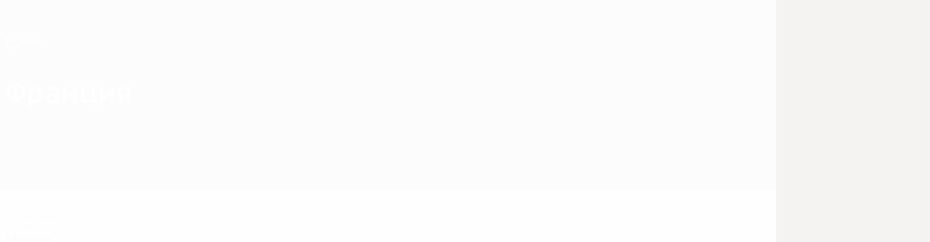

--- FILE ---
content_type: text/html
request_url: https://ru.uefa.com/womensunder19/teams/600043--france/
body_size: 21087
content:





<!DOCTYPE html>
<html lang="ru" data-lang="ru" data-culture="ru-RU">

<head prefix="og: http://ogp.me/ns# fb: http://ogp.me/ns/fb# website: http://ogp.me/ns/website# ">
  <title>&#x424;&#x440;&#x430;&#x43D;&#x446;&#x438;&#x44F; | &#x427;&#x415; - &#x434;&#x435;&#x432;&#x443;&#x448;&#x43A;&#x438; &#x434;&#x43E; 19 | UEFA.com</title>
  <meta http-equiv="X-UA-Compatible" content="IE=edge" />
  <meta http-equiv="Content-Type" content="text/html; charset=utf-8" />
  <meta charset="utf-8" />
  <meta name="description" content="&#x417;&#x430;&#x445;&#x43E;&#x434;&#x438; &#x43D;&#x430; UEFA.com, &#x435;&#x441;&#x43B;&#x438; &#x442;&#x435;&#x431;&#x44F; &#x438;&#x43D;&#x442;&#x435;&#x440;&#x435;&#x441;&#x443;&#x435;&#x442; &#x424;&#x440;&#x430;&#x43D;&#x446;&#x438;&#x44F; &#x432; &#x41B;&#x438;&#x433;&#x435; &#x447;&#x435;&#x43C;&#x43F;&#x438;&#x43E;&#x43D;&#x43E;&#x432; European Women&#x27;s Under-19 Championship 2026. &#x41D;&#x43E;&#x432;&#x43E;&#x441;&#x442;&#x438;, &#x441;&#x442;&#x430;&#x442;&#x438;&#x441;&#x442;&#x438;&#x43A;&#x430;, &#x441;&#x43E;&#x441;&#x442;&#x430;&#x432; &#x438; &#x43C;&#x43D;&#x43E;&#x433;&#x43E;&#x435; &#x434;&#x440;&#x443;&#x433;&#x43E;&#x435;!" />
  <meta name="author" content="UEFA.com" />
  <meta name="HandheldFriendly" content="true">
  <meta name="MobileOptimized" content="320">
  <meta name="application-name" content="UEFA.com">
  <meta name="mobile-web-app-capable" content="yes">
  <meta name="apple-mobile-web-app-title" content="UEFA.com">
  <meta name="theme-color" content="#ffffff">
  <meta property="twitter:text:title" content="&#x424;&#x440;&#x430;&#x43D;&#x446;&#x438;&#x44F; | &#x427;&#x415; - &#x434;&#x435;&#x432;&#x443;&#x448;&#x43A;&#x438; &#x434;&#x43E; 19" />

    <meta name="twitter:card" content="summary_large_image">

    <meta property="og:url" content="https://ru.uefa.com/womensunder19/teams/600043--france/" />
    <link rel="canonical" href="https://ru.uefa.com/womensunder19/teams/600043--france/" />
  <meta property="og:type" content="website" />
  <meta property="og:title" content="&#x424;&#x440;&#x430;&#x43D;&#x446;&#x438;&#x44F; | &#x427;&#x415; - &#x434;&#x435;&#x432;&#x443;&#x448;&#x43A;&#x438; &#x434;&#x43E; 19" />
    <meta property="og:image" content="https://img.uefa.com/imgml/flags/240x240/FRA.png" />
    <meta property="og:image:width" content="240">
    <meta property="og:image:height" content="240">
    <link rel="image_src" href="https://img.uefa.com/imgml/flags/240x240/FRA.png" />
  <meta property="og:description" content="&#x417;&#x430;&#x445;&#x43E;&#x434;&#x438; &#x43D;&#x430; UEFA.com, &#x435;&#x441;&#x43B;&#x438; &#x442;&#x435;&#x431;&#x44F; &#x438;&#x43D;&#x442;&#x435;&#x440;&#x435;&#x441;&#x443;&#x435;&#x442; &#x424;&#x440;&#x430;&#x43D;&#x446;&#x438;&#x44F; &#x432; &#x41B;&#x438;&#x433;&#x435; &#x447;&#x435;&#x43C;&#x43F;&#x438;&#x43E;&#x43D;&#x43E;&#x432; European Women&#x27;s Under-19 Championship 2026. &#x41D;&#x43E;&#x432;&#x43E;&#x441;&#x442;&#x438;, &#x441;&#x442;&#x430;&#x442;&#x438;&#x441;&#x442;&#x438;&#x43A;&#x430;, &#x441;&#x43E;&#x441;&#x442;&#x430;&#x432; &#x438; &#x43C;&#x43D;&#x43E;&#x433;&#x43E;&#x435; &#x434;&#x440;&#x443;&#x433;&#x43E;&#x435;!" />
  <meta property="og:site_name" content="UEFA.com" />
    <link rel="shortcut icon" href="//img.uefa.com/imgml/favicon/comp/wunder19.ico" />
    <link rel="icon" href="//img.uefa.com/imgml/favicon/comp/wunder19.ico" type="image/x-icon" />
      <link rel="apple-touch-icon" href="https://img.uefa.com/imgml/favicon/apple-touch-icon.png" />
      <link rel="apple-touch-icon-precomposed"
        href="https://img.uefa.com/imgml/favicon/apple-touch-icon-precomposed.png" />
      <link rel="apple-touch-icon" sizes="57x57"
        href="https://img.uefa.com/imgml/favicon/apple-touch-icon-57x57.png" />
      <link rel="apple-touch-icon" sizes="72x72"
        href="https://img.uefa.com/imgml/favicon/apple-touch-icon-72x72.png" />
      <link rel="apple-touch-icon" sizes="76x76"
        href="https://img.uefa.com/imgml/favicon/apple-touch-icon-76x76.png" />
      <link rel="apple-touch-icon" sizes="114x114"
        href="https://img.uefa.com/imgml/favicon/apple-touch-icon-114x114.png" />
      <link rel="apple-touch-icon" sizes="120x120"
        href="https://img.uefa.com/imgml/favicon/apple-touch-icon-120x120.png" />
      <link rel="apple-touch-icon" sizes="144x144"
        href="https://img.uefa.com/imgml/favicon/apple-touch-icon-144x144.png" />
      <link rel="apple-touch-icon" sizes="152x152"
        href="https://img.uefa.com/imgml/favicon/apple-touch-icon-152x152.png" />
      <link rel="apple-touch-icon" sizes="180x180"
        href="https://img.uefa.com/imgml/favicon/apple-touch-icon-180x180.png" />
  <!-- mobile stuff -->
  <meta name="viewport" content="width=device-width, initial-scale=1.0" />
  <meta name="team:code" content="Франция"/>


  <link rel="preload" crossorigin="anonymous" href="https://ru.uefa.com/Content/fonts/icomoon/icomoon.woff"
    as="font" />
      <link rel="preload" crossorigin="anonymous" href="https://panenka.uefa.com/panenka/fonts/manrope/manrope-regular.woff2" as="font" />
      <link rel="preload" crossorigin="anonymous" href="https://panenka.uefa.com/panenka/fonts/manrope/manrope-semibold.woff2" as="font" />
      <link rel="preload" crossorigin="anonymous" href="https://panenka.uefa.com/panenka/fonts/manrope/manrope-bold.woff2" as="font" />

  <link href="/CompiledAssets/UefaCom/css/preload.css?_t=0f09343940a3087148625035542f67cf" rel="stylesheet" type="text/css" /><link href="/CompiledAssets/UefaCom/css/modules/common/carousel-preload.css?_t=8bfb97fc34e62f5a8e36eaa195c603a2" rel="stylesheet" type="text/css" /><link href="/CompiledAssets/UefaCom/css/modules/match-units/vertical.css?_t=7a7bd3db4a9e6ca0a37427c2ead74c46" rel="stylesheet" type="text/css" /><link href="/CompiledAssets/UefaCom/css/modules/editorial/mosaic-preload.css?_t=03b6ef292db4b375d71049bfdb41713a" rel="stylesheet" type="text/css" /><link href="/CompiledAssets/UefaCom/css/sections/team-section-preload.css?_t=0408013601327a22a6c95df27d1a251f" rel="stylesheet" type="text/css" /><link href="/CompiledAssets/UefaCom/css/modules/template/header-preload.css?_t=55f3dd28d6154956cce7728ac72f69b3" rel="stylesheet" type="text/css" /><link href="/CompiledAssets/UefaCom/css/modules/template/sticky-nav-preload.css?_t=a9eb8ef25affd1fa58639981f9bd9eb2" rel="stylesheet" type="text/css" /><link href="/CompiledAssets/UefaCom/css/modules/promo/generic-banner.css?_t=d03c31b70f1d9f05eb285c244a09b29f" rel="stylesheet" type="text/css" />
  
  <link rel="preload" href="/CompiledAssets/UefaCom/css/fonts/global.css?_t=d752637a4cc4230fecf23a273a392daf" as="style" onload="this.onload=null;this.rel='stylesheet';"><noscript><link rel="stylesheet" href="/CompiledAssets/UefaCom/css/fonts/global.css?_t=d752637a4cc4230fecf23a273a392daf"></noscript><link rel="preload" href="/CompiledAssets/UefaCom/css/competitions/womensunder19/base.css?_t=a466d5e935367458e27f4800d50d6454" as="style" onload="this.onload=null;this.rel='stylesheet';"><noscript><link rel="stylesheet" href="/CompiledAssets/UefaCom/css/competitions/womensunder19/base.css?_t=a466d5e935367458e27f4800d50d6454"></noscript>
  <link rel="preload" href="/CompiledAssets/UefaCom/css/modules/matches/match-strip.css?_t=ca8a6070ddc014a9f56f42724b69733f" as="style" onload="this.onload=null;this.rel='stylesheet';"><noscript><link rel="stylesheet" href="/CompiledAssets/UefaCom/css/modules/matches/match-strip.css?_t=ca8a6070ddc014a9f56f42724b69733f"></noscript><link rel="preload" href="/CompiledAssets/UefaCom/css/modules/common/carousel.css?_t=103f627a61ada3642b7020935cd482cd" as="style" onload="this.onload=null;this.rel='stylesheet';"><noscript><link rel="stylesheet" href="/CompiledAssets/UefaCom/css/modules/common/carousel.css?_t=103f627a61ada3642b7020935cd482cd"></noscript><link rel="preload" href="/CompiledAssets/UefaCom/css/modules/statistics/statistics-module.css?_t=193fb531fd945afa31a8513e6ec81462" as="style" onload="this.onload=null;this.rel='stylesheet';"><noscript><link rel="stylesheet" href="/CompiledAssets/UefaCom/css/modules/statistics/statistics-module.css?_t=193fb531fd945afa31a8513e6ec81462"></noscript><link rel="preload" href="/CompiledAssets/UefaCom/css/modules/teams/squad-carousel.css?_t=edbe76f9c63195a235d6576bee74d166" as="style" onload="this.onload=null;this.rel='stylesheet';"><noscript><link rel="stylesheet" href="/CompiledAssets/UefaCom/css/modules/teams/squad-carousel.css?_t=edbe76f9c63195a235d6576bee74d166"></noscript><link rel="preload" href="/CompiledAssets/UefaCom/css/modules/template/footer.css?_t=518ac1dec236720de8587f6cb0e6a2db" as="style" onload="this.onload=null;this.rel='stylesheet';"><noscript><link rel="stylesheet" href="/CompiledAssets/UefaCom/css/modules/template/footer.css?_t=518ac1dec236720de8587f6cb0e6a2db"></noscript><link rel="preload" href="/CompiledAssets/UefaCom/css/sections/team.css?_t=a432352228a6f9bd8ddb3e2045c35a26" as="style" onload="this.onload=null;this.rel='stylesheet';"><noscript><link rel="stylesheet" href="/CompiledAssets/UefaCom/css/sections/team.css?_t=a432352228a6f9bd8ddb3e2045c35a26"></noscript><link rel="preload" href="/CompiledAssets/UefaCom/css/modules/template/tabsmenu.css?_t=7846d771198ba8b236fa82eaaeb65e58" as="style" onload="this.onload=null;this.rel='stylesheet';"><noscript><link rel="stylesheet" href="/CompiledAssets/UefaCom/css/modules/template/tabsmenu.css?_t=7846d771198ba8b236fa82eaaeb65e58"></noscript>
  

  <noscript>
    <style>
      html {
        opacity: 1;
      }
    </style>
  </noscript>

  <script type="application/ld+json">
{"@type":"WebPage","@context":"http://schema.org","@id":"https://ru.uefa.com/womensunder19/teams/600043--france/","url":"https://ru.uefa.com/womensunder19/teams/600043--france/","headline":"\u0424\u0440\u0430\u043D\u0446\u0438\u044F | \u0427\u0415 - \u0434\u0435\u0432\u0443\u0448\u043A\u0438 \u0434\u043E 19 | UEFA.com","description":"\u0417\u0430\u0445\u043E\u0434\u0438 \u043D\u0430 UEFA.com, \u0435\u0441\u043B\u0438 \u0442\u0435\u0431\u044F \u0438\u043D\u0442\u0435\u0440\u0435\u0441\u0443\u0435\u0442 \u0424\u0440\u0430\u043D\u0446\u0438\u044F \u0432 \u041B\u0438\u0433\u0435 \u0447\u0435\u043C\u043F\u0438\u043E\u043D\u043E\u0432 European Women\u0027s Under-19 Championship 2026. \u041D\u043E\u0432\u043E\u0441\u0442\u0438, \u0441\u0442\u0430\u0442\u0438\u0441\u0442\u0438\u043A\u0430, \u0441\u043E\u0441\u0442\u0430\u0432 \u0438 \u043C\u043D\u043E\u0433\u043E\u0435 \u0434\u0440\u0443\u0433\u043E\u0435!","potentialAction":{"@type":"ReadAction","target":"https://ru.uefa.com/womensunder19/teams/600043--france/"}}  </script>

  <script type="text/javascript">
    window.environment = 'prd';
    window.uefaBaseUrl = '//ru.uefa.com';
    window.uefaApiBaseUrl = '/api/v1/';
    window.showTeamsDisclaimer = false;

    window.competitionId = '25';
    window.competitionFolder = 'womensunder19';
    window.competitionBanner = 'wu19';
    window.competitionTracking = 'wu19';
    window.competitionCode = 'wu19';
    window.competitionName = 'womensunder19';
    window.competitionUrl = 'womensunder19';
    window.isClub = false;
    window.currentSeason = 2026;
    window.currentPhase = '';
    window.imgBaseUrl = 'https://img.uefa.com';

    window.apiKey = 'ceeee1a5bb209502c6c438abd8f30aef179ce669bb9288f2d1cf2fa276de03f4';
    window.fspApiLimit = 50;
    window.matchApiUrl = 'https://match.uefa.com/';
    window.compApiUrl = 'https://comp.uefa.com/';
    window.compStatsApiUrl = 'https://compstats.uefa.com/';
    window.standingsApiUrl = 'https://standings.uefa.com/';
    window.drawApiUrl = 'https://fsp-draw-service.uefa.com/';
    window.matchStatsApiUrl = 'https://matchstats.uefa.com/';
    window.bracketApiUrl = 'https://bracket-service.uefa.com/';
    window.masApiUrl = 'https://mas.uefa.com/';
    window.domesticApiUrl = 'https://domestic.uefa.com/';
    window.cardApiUrl = 'https://fsp-data-cards-service.uefa.com/';
    window.performanceApiBaseUrl = 'https://fsp-players-ranking-service.uefa.com/';
    window.broadcasterApiUrl = 'https://broadcaster.uefa.com/';
    window.cobaltApiUrl = 'https://editorial.uefa.com/api/';
    window.cobaltApiKey = 'bc1ff15c-814f-4318-b374-50ad9c1b7294';
    window.cobaltBaseUrl = 'https://editorial.uefa.com/';
    window.cobaltImgBaseUrl = 'https://editorial.uefa.com/';
    window.sponsorApiUrl = 'https://fsp-sponsor-service.uefa.com/';
    window.sponsorPhase = '';
    window.pssApiUrl = 'https://pss.uefa.com/';
    window.storyTellerApiKey = '33b93e10-d36b-4336-8c71-bf72e7db4be5';
    window.uefaTvApiKey = '';
    window.uefaTvRealm = '';
    window.uefaTvApiUrl = '';
    window.gaGtagId = 'G-X6QJTK7ZQG';
    window.consentManagerId = '51b6b8a8b21b3';

    window.gamingHubComponentUrl = 'https://gaming.uefa.com/webcomponent/index.js';

    window.videoAdvTag = 'https://pubads.g.doubleclick.net/gampad/ads?iu=/5874/universal_video&description_url=[description_url]&tfcd=0&npa=0&sz=512x288&gdfp_req=1&output=vast&unviewed_position_start=1&env=vp&impl=s&correlator=[timestamp]&cust_params=application%3Dweb.uefacom%26section%3D[section]%26kind%3D[kind]';
    window.videoAdsContext = '';
    window.bannerAdsContext = '';

    window.idpScript = 'https://idpassets-ping.uefa.com/idp.js';
    window.idpApiKey = '998b963a-5d91-4956-a062-33d809aaf15b';
    window.idpScope = '';
    window.useCustomAuthDialog = true;


    window.syncFavouritesNotification = false;
    window.syncFollowedNotification = false;

    window.languageRedirection = false;

    window.jwplayerScript = 'https://cdn.jwplayer.com/libraries/MRgM2eB8.js';
    window.appInsightsConnectionString = 'InstrumentationKey=9c0b0885-769f-44f0-89f4-8a39a924aaa6;IngestionEndpoint=https://westeurope-2.in.applicationinsights.azure.com/;LiveEndpoint=https://westeurope.livediagnostics.monitor.azure.com/';
    window.appInsightsSamplingPercentage = 2;

    window.impressionScrollThreshold = 40;
    window.impressionTimeThreshold = 300;

    window.newTableFormat = false;
    window.enableVideoSponsorsLogo = false;
    window.imageSizesConfig = [{"name":"clubs","match":"img(?:[-.]\\w\u002B)?\\.uefa\\.com\\/imgml\\/TP\\/teams\\/logos\\/(\\d\u002Bx\\d\u002B)\\/","sizes":[18,32,36,50,64,70,100,140,240,700],"type":"PATH","path":"\\/\\d\u002Bx\\d\u002B\\/"},{"name":"teams","match":"img(?:[-.]\\w\u002B)?\\.uefa\\.com\\/imgml\\/flags\\/(\\d\u002Bx\\d\u002B)\\/","sizes":[18,32,36,50,64,70,100,140,240,700],"type":"PATH","path":"\\/\\d\u002Bx\\d\u002B\\/"},{"name":"players","match":"img(?:[-.]\\w\u002B)?\\.uefa\\.com\\/imgml\\/TP\\/players\\/\\d\u002B\\/\\d\u002B\\/(\\d\u002Bx\\d\u002B)\\/","sizes":[27,75,324],"type":"PATH","path":"\\/\\d\u002Bx\\d\u002B\\/"},{"name":"editorial","match":"editorial(?:[-.]\\w\u002B)?\\.uefa\\.com","sizes":[158,276,280,369,490,556,656,988,2048],"type":"AKAMAI","path":"\\/\\d\u002Bx\\d\u002B\\/","qs":"imwidth"},{"name":"others","match":"img(?:\\.\\w\u002B)?\\.uefa\\.com","sizes":[36,65,75,83,140,166,324,400,700,5000],"type":"AKAMAI","path":"\\/\\d\u002Bx\\d\u002B\\/","qs":"imwidth"}];
  </script>
  <script type="text/javascript">
    window.d3OnLoad = (callback) => {
      window.addEventListener('load', () => { callback(); }, false);
    }
  </script>

  <!--[if lt IE 10]>
      <script>document.getElementsByTagName("html")[0].className = "old-ie";</script>
    <![endif]-->
  
  

    <script type="text/javascript" data-cmp-ab="1" src="https://cdn.consentmanager.net/delivery/js/semiautomatic.min.js"
      data-cmp-cdid="51b6b8a8b21b3" data-cmp-host="a.delivery.consentmanager.net"
      data-cmp-cdn="cdn.consentmanager.net" data-cmp-codesrc="0">
      </script>


    <script type="text/javascript" src="//c.webtrends-optimize.com/acs/accounts/95cd9c25-c6b5-472c-b8a9-6ad5a1e400c8/js/wt.js">
    </script>



  <script type="text/javascript">
    var trackVars = {"language":"RU","pageLanguage":"RU","pageTitle":"\\u0424\\u0440\\u0430\\u043D\\u0446\\u0438\\u044F | \\u0427\\u0415 - \\u0434\\u0435\\u0432\\u0443\\u0448\\u043A\\u0438 \\u0434\\u043E 19 | UEFA.com","competition":"wu19","competitionDate":"2026","environment":"production","hour":"23","minute":"44","date":"2026-01-28","dayOfWeek":"Wednesday","second":"45","timezone":"00:00:00","siteType":"Website","contentSection1":"wu19","pageName":"/womensunder19/teams/600043--france/","pageType":"team","pageSubType":"current season","contentSection2":"teams","contentSection3":"600043","teamID":"600043"};

    window.dataLayer = window.dataLayer || [];
    window.dataLayer.push({
      event: 'Page Meta',
      pageFormat: 'standard view',
      userAgent: window.navigator.userAgent,
      previousPage: document.referrer,
      ...trackVars,
    });
  </script>
    <script type="text/javascript">
      window.d3OnLoad(function () {
        if (!window.D3 || !window.D3.country) return;

        window.D3.country.get().then(function (country) {
          if (!country.fifaCountryCode) return;
          window.dataLayer.push({
            event: "Page Meta",
            country: country.fifaCountryCode
          });
        });
      });
    </script>
      <!-- Google Analytics -->
      <script>
        (function (i, s, o, g, r, a, m) {
          i['GoogleAnalyticsObject'] = r;
          i[r] = i[r] || function () { (i[r].q = i[r].q || []).push(arguments) },
            i[r].l = 1 * new Date();
          a = s.createElement(o),
            m = s.getElementsByTagName(o)[0];
          a.async = 1;
          a.src = g;
          m.parentNode.insertBefore(a, m)
        })(window, document, 'script', 'https://www.google-analytics.com/analytics.js', 'ga');
        ga('create', 'UA-99223133-1', 'auto');
        ga('set', 'transport', 'beacon');
      </script>
      <!-- end Google Analytics -->
      <!-- Google Tag Manager -->
      <script>
        (function (w, d, s, l, i) {
          w[l] = w[l] || [];
          w[l].push({ 'gtm.start': new Date().getTime(), event: 'gtm.js' });
          var f = d.getElementsByTagName(s)[0],
            j = d.createElement(s),
            dl = l != 'dataLayer' ? '&l=' + l : '';
          j.async = true;
          j.src = 'https://www.googletagmanager.com/gtm.js?id=' + i + dl;
          f.parentNode.insertBefore(j, f);
        })(window, document, 'script', 'dataLayer', 'GTM-5NXJMPQ');
      </script>
      <!-- end Google Tag Manager -->
</head>

<body class="langR pk-font--base-regular" pk-competition="wu19" pk-theme="light">



  <div class="d3-react " data-name="auth-dialog" data-options="null" data-force-inview="true">
  </div>

  <!-- Environment: production -->
  <!-- Version: 2.745.0 -->
  <!-- Google Tag Manager (noscript) -->
    <noscript>
      <iframe src="https://www.googletagmanager.com/ns.html?id=GTM-5NXJMPQ" height="0" width="0"
        style="display: none; visibility: hidden"></iframe>
    </noscript>
  <!-- End Google Tag Manager (noscript) -->


    <!-- IE deprecation message - START -->

<div class="ie-deprecation-banner">
  <img class="ie-deprecation-banner__logo" alt="UEFA.COM" title="UEFA.COM" loading="lazy"
    src="https://img.uefa.com/imgml/uefacom/elements/main-nav/uefa-logo-black.svg" />
  <div class="ie-deprecation-banner__title">UEFA.com лучше работает в других браузерах</div>
  <div class="ie-deprecation-banner__text">Для оптимальной работы сайта мы рекомендуем <a href='https://www.google.com/chrome/' >Chrome</a>, <a href='https://www.mozilla.org/firefox/' >Firefox</a> и <a href='https://www.microsoft.com/edge' >Microsoft Edge</a>.</div>
</div>
    <!-- IE deprecation message - END -->

  



<!-- Main wrapper -->
<div class="main-wrap">
  <a class="skip-link d3-plugin" data-plugin="skip-navigation" pk-theme="dark"
    href='#main-content'>Skip to main content</a>
  <!-- Header -->
    <header class="header-wrap">
      





<div class="hidden d3-stylesheet" data-href="/CompiledAssets/UefaCom/css/modules/template/header-preload.css?_t=55f3dd28d6154956cce7728ac72f69b3" ></div>
  <div class="d3-react header header--competition pk-theme--dark pk-competition--base pk-d--flex pk-w--100" data-name="header" data-options="{&quot;menu&quot;:[{&quot;id&quot;:&quot;comp-featuring&quot;,&quot;text&quot;:&quot;comp_featuring&quot;,&quot;trackText&quot;:&quot;comp_featuring&quot;,&quot;href&quot;:&quot;&quot;,&quot;isActive&quot;:true,&quot;target&quot;:&quot;_self&quot;,&quot;menuItems&quot;:[{&quot;id&quot;:&quot;home&quot;,&quot;parentId&quot;:&quot;comp-featuring&quot;,&quot;text&quot;:&quot;\u0413\u043B\u0430\u0432\u043D\u0430\u044F&quot;,&quot;tag&quot;:&quot;nav_home&quot;,&quot;trackText&quot;:&quot;Home&quot;,&quot;href&quot;:&quot;/&quot;,&quot;isActive&quot;:true,&quot;target&quot;:&quot;_blank&quot;},{&quot;id&quot;:&quot;about&quot;,&quot;parentId&quot;:&quot;comp-featuring&quot;,&quot;text&quot;:&quot;\u041E \u0442\u0443\u0440\u043D\u0438\u0440\u0435&quot;,&quot;tag&quot;:&quot;about&quot;,&quot;trackText&quot;:&quot;About&quot;,&quot;href&quot;:&quot;/about/&quot;,&quot;isActive&quot;:false,&quot;target&quot;:&quot;_blank&quot;},{&quot;id&quot;:&quot;nationalassociations&quot;,&quot;parentId&quot;:&quot;comp-featuring&quot;,&quot;text&quot;:&quot;\u041D\u0430\u0446\u0438\u043E\u043D\u0430\u043B\u044C\u043D\u044B\u0435 \u0430\u0441\u0441\u043E\u0446\u0438\u0430\u0446\u0438\u0438&quot;,&quot;tag&quot;:&quot;nav_nationalassociations&quot;,&quot;trackText&quot;:&quot;National Associations&quot;,&quot;href&quot;:&quot;/nationalassociations/&quot;,&quot;isActive&quot;:false,&quot;target&quot;:&quot;_blank&quot;},{&quot;id&quot;:&quot;running-competitions&quot;,&quot;parentId&quot;:&quot;comp-featuring&quot;,&quot;text&quot;:&quot;\u041F\u0440\u043E\u0432\u0435\u0434\u0435\u043D\u0438\u0435 \u0441\u043E\u0440\u0435\u0432\u043D\u043E\u0432\u0430\u043D\u0438\u0439&quot;,&quot;tag&quot;:&quot;running_competitions&quot;,&quot;trackText&quot;:&quot;Running Competitions&quot;,&quot;href&quot;:&quot;/running-competitions/&quot;,&quot;isActive&quot;:false,&quot;target&quot;:&quot;_blank&quot;},{&quot;id&quot;:&quot;developement&quot;,&quot;parentId&quot;:&quot;comp-featuring&quot;,&quot;text&quot;:&quot;\u0420\u0430\u0437\u0432\u0438\u0442\u0438\u0435&quot;,&quot;tag&quot;:&quot;development&quot;,&quot;trackText&quot;:&quot;Developement&quot;,&quot;href&quot;:&quot;/development/&quot;,&quot;isActive&quot;:false,&quot;target&quot;:&quot;_blank&quot;},{&quot;id&quot;:&quot;sustainability&quot;,&quot;parentId&quot;:&quot;comp-featuring&quot;,&quot;text&quot;:&quot;\u0423\u0441\u0442\u043E\u0439\u0447\u0438\u0432\u043E\u0441\u0442\u044C&quot;,&quot;tag&quot;:&quot;sustainability&quot;,&quot;trackText&quot;:&quot;Sustainability&quot;,&quot;href&quot;:&quot;/sustainability/&quot;,&quot;isActive&quot;:false,&quot;target&quot;:&quot;_blank&quot;},{&quot;id&quot;:&quot;newsmedia&quot;,&quot;parentId&quot;:&quot;comp-featuring&quot;,&quot;text&quot;:&quot;\u041D\u043E\u0432\u043E\u0441\u0442\u0438 \u0438 \u0421\u041C\u0418&quot;,&quot;tag&quot;:&quot;nav_news_media&quot;,&quot;trackText&quot;:&quot;News \u0026 Media&quot;,&quot;href&quot;:&quot;/news-media/&quot;,&quot;isActive&quot;:false,&quot;target&quot;:&quot;_blank&quot;}]},{&quot;id&quot;:&quot;quick-links&quot;,&quot;text&quot;:&quot;quick_links&quot;,&quot;trackText&quot;:&quot;quick_links&quot;,&quot;href&quot;:&quot;&quot;,&quot;isActive&quot;:false,&quot;target&quot;:&quot;_self&quot;,&quot;menuItems&quot;:[{&quot;id&quot;:&quot;comp_gaming&quot;,&quot;parentId&quot;:&quot;quick-links&quot;,&quot;text&quot;:&quot;UEFA Gaming&quot;,&quot;tag&quot;:&quot;nav_uefagaming&quot;,&quot;trackText&quot;:&quot;UEFA Gaming&quot;,&quot;icon&quot;:&quot;/uefacom/elements/logos/uefagaming.svg&quot;,&quot;href&quot;:&quot;https://gaming.uefa.com/&quot;,&quot;isActive&quot;:false,&quot;target&quot;:&quot;_blank&quot;},{&quot;id&quot;:&quot;comp_uefatv&quot;,&quot;parentId&quot;:&quot;quick-links&quot;,&quot;text&quot;:&quot;UEFA.tv&quot;,&quot;tag&quot;:&quot;nav_uefatv&quot;,&quot;trackText&quot;:&quot;UEFA.tv&quot;,&quot;icon&quot;:&quot;/uefacom/elements/logos/uefatv.svg&quot;,&quot;href&quot;:&quot;https://links.uefa.tv/uefacom-header&quot;,&quot;isActive&quot;:false,&quot;target&quot;:&quot;_blank&quot;},{&quot;id&quot;:&quot;match-calendar&quot;,&quot;parentId&quot;:&quot;quick-links&quot;,&quot;text&quot;:&quot;\u0420\u0430\u0441\u043F\u0438\u0441\u0430\u043D\u0438\u0435 \u043C\u0430\u0442\u0447\u0435\u0439&quot;,&quot;tag&quot;:&quot;match-calendar&quot;,&quot;trackText&quot;:&quot;Match Calendar&quot;,&quot;icon&quot;:&quot;tab-bar-matches&quot;,&quot;href&quot;:&quot;/match-calendar/&quot;,&quot;isActive&quot;:false,&quot;target&quot;:&quot;_self&quot;,&quot;customProperties&quot;:{&quot;livescores&quot;:&quot;true&quot;}},{&quot;id&quot;:&quot;store_team&quot;,&quot;parentId&quot;:&quot;quick-links&quot;,&quot;text&quot;:&quot;\u041C\u0430\u0433\u0430\u0437\u0438\u043D (\u0441\u0431\u043E\u0440\u043D\u044B\u0435)&quot;,&quot;tag&quot;:&quot;nav_teams_store&quot;,&quot;trackText&quot;:&quot;Store - NTC&quot;,&quot;icon&quot;:&quot;features-store&quot;,&quot;href&quot;:&quot;https://www.shopuefa.com/en/?_s=bm-fi-psc-uefa-hpshopnav&quot;,&quot;isActive&quot;:false,&quot;target&quot;:&quot;_blank&quot;},{&quot;id&quot;:&quot;store_club&quot;,&quot;parentId&quot;:&quot;quick-links&quot;,&quot;text&quot;:&quot;\u041C\u0430\u0433\u0430\u0437\u0438\u043D (\u043A\u043B\u0443\u0431\u044B)&quot;,&quot;tag&quot;:&quot;nav_clubs_store&quot;,&quot;trackText&quot;:&quot;Store - CC&quot;,&quot;icon&quot;:&quot;features-store&quot;,&quot;href&quot;:&quot;https://clubcompetitions-shop.com/ru-eu?utm_source=uefa\u0026utm_medium=website\u0026utm_campaign=UCL-store&quot;,&quot;isActive&quot;:false,&quot;target&quot;:&quot;_blank&quot;},{&quot;id&quot;:&quot;uefarankings&quot;,&quot;parentId&quot;:&quot;quick-links&quot;,&quot;text&quot;:&quot;\u0420\u0435\u0439\u0442\u0438\u043D\u0433 \u0423\u0415\u0424\u0410&quot;,&quot;tag&quot;:&quot;nav_uefarankings&quot;,&quot;trackText&quot;:&quot;UEFA rankings&quot;,&quot;icon&quot;:&quot;features-stats&quot;,&quot;href&quot;:&quot;/nationalassociations/uefarankings/&quot;,&quot;isActive&quot;:false,&quot;target&quot;:&quot;_self&quot;},{&quot;id&quot;:&quot;ticketshospitality&quot;,&quot;parentId&quot;:&quot;quick-links&quot;,&quot;text&quot;:&quot;\u0411\u0438\u043B\u0435\u0442\u044B \u0438 \u043F\u0440\u0438\u0435\u043C&quot;,&quot;tag&quot;:&quot;ticketshospitality&quot;,&quot;trackText&quot;:&quot;Tickets and hospitality&quot;,&quot;icon&quot;:&quot;features-tickets&quot;,&quot;href&quot;:&quot;/tickets/&quot;,&quot;isActive&quot;:false,&quot;target&quot;:&quot;&quot;}]},{&quot;id&quot;:&quot;uefa-competitions&quot;,&quot;text&quot;:&quot;\u0422\u0443\u0440\u043D\u0438\u0440\u044B \u0423\u0415\u0424\u0410&quot;,&quot;tag&quot;:&quot;uefa_competitions&quot;,&quot;trackText&quot;:&quot;uefa_competitions&quot;,&quot;href&quot;:&quot;&quot;,&quot;isActive&quot;:false,&quot;target&quot;:&quot;_self&quot;,&quot;menuItems&quot;:[{&quot;id&quot;:&quot;clubscomps&quot;,&quot;parentId&quot;:&quot;uefa-competitions&quot;,&quot;text&quot;:&quot;\u041A\u043B\u0443\u0431\u044B&quot;,&quot;tag&quot;:&quot;nav_club&quot;,&quot;trackText&quot;:&quot;clubscomps&quot;,&quot;href&quot;:&quot;&quot;,&quot;isActive&quot;:false,&quot;target&quot;:&quot;_self&quot;,&quot;menuItems&quot;:[{&quot;id&quot;:&quot;ucl&quot;,&quot;parentId&quot;:&quot;clubscomps&quot;,&quot;text&quot;:&quot;\u041B\u0438\u0433\u0430 \u0447\u0435\u043C\u043F\u0438\u043E\u043D\u043E\u0432 \u0423\u0415\u0424\u0410&quot;,&quot;tag&quot;:&quot;nav_uefachampionsleague&quot;,&quot;trackText&quot;:&quot;UEFA Champions League&quot;,&quot;href&quot;:&quot;/uefachampionsleague/&quot;,&quot;isActive&quot;:false,&quot;target&quot;:&quot;_self&quot;,&quot;customProperties&quot;:{&quot;compCode&quot;:&quot;ucl&quot;}},{&quot;id&quot;:&quot;uel&quot;,&quot;parentId&quot;:&quot;clubscomps&quot;,&quot;text&quot;:&quot;\u041B\u0438\u0433\u0430 \u0415\u0432\u0440\u043E\u043F\u044B \u0423\u0415\u0424\u0410&quot;,&quot;tag&quot;:&quot;nav_uefaeuropaleague&quot;,&quot;trackText&quot;:&quot;UEFA Europa League&quot;,&quot;href&quot;:&quot;/uefaeuropaleague/&quot;,&quot;isActive&quot;:false,&quot;target&quot;:&quot;_self&quot;},{&quot;id&quot;:&quot;usc&quot;,&quot;parentId&quot;:&quot;clubscomps&quot;,&quot;text&quot;:&quot;\u0421\u0443\u043F\u0435\u0440\u043A\u0443\u0431\u043E\u043A \u0423\u0415\u0424\u0410&quot;,&quot;tag&quot;:&quot;nav_uefasupercup&quot;,&quot;trackText&quot;:&quot;UEFA Super Cup&quot;,&quot;href&quot;:&quot;/uefasupercup/&quot;,&quot;isActive&quot;:false,&quot;target&quot;:&quot;_self&quot;},{&quot;id&quot;:&quot;uecl&quot;,&quot;parentId&quot;:&quot;clubscomps&quot;,&quot;text&quot;:&quot;\u041B\u0438\u0433\u0430 \u043A\u043E\u043D\u0444\u0435\u0440\u0435\u043D\u0446\u0438\u0439 \u0423\u0415\u0424\u0410&quot;,&quot;tag&quot;:&quot;nav_uefaeuropaconferenceleague&quot;,&quot;trackText&quot;:&quot;UEFA Europa Conference League&quot;,&quot;href&quot;:&quot;/uefaconferenceleague/&quot;,&quot;isActive&quot;:false,&quot;target&quot;:&quot;_self&quot;},{&quot;id&quot;:&quot;uyl&quot;,&quot;parentId&quot;:&quot;clubscomps&quot;,&quot;text&quot;:&quot;\u042E\u043D\u043E\u0448\u0435\u0441\u043A\u0430\u044F \u043B\u0438\u0433\u0430 \u0423\u0415\u0424\u0410&quot;,&quot;tag&quot;:&quot;nav_uefayouthleague&quot;,&quot;trackText&quot;:&quot;UEFA Youth League&quot;,&quot;href&quot;:&quot;/uefayouthleague/&quot;,&quot;isActive&quot;:false,&quot;target&quot;:&quot;_self&quot;},{&quot;id&quot;:&quot;iu20&quot;,&quot;parentId&quot;:&quot;clubscomps&quot;,&quot;text&quot;:&quot;\u041C\u0435\u0436\u043A\u043E\u043D\u0442\u0438\u043D\u0435\u043D\u0442\u0430\u043B\u044C\u043D\u044B\u0439 \u043A\u0443\u0431\u043E\u043A U20&quot;,&quot;tag&quot;:&quot;nav_under20intercontinental&quot;,&quot;trackText&quot;:&quot;U20 Intercontinental&quot;,&quot;href&quot;:&quot;/under20intercontinental/&quot;,&quot;isActive&quot;:false,&quot;target&quot;:&quot;_self&quot;,&quot;customProperties&quot;:{&quot;compCode&quot;:&quot;iu20&quot;}}]},{&quot;id&quot;:&quot;nationalcomps&quot;,&quot;parentId&quot;:&quot;uefa-competitions&quot;,&quot;text&quot;:&quot;\u0421\u0431\u043E\u0440\u043D\u044B\u0435&quot;,&quot;tag&quot;:&quot;nav_national&quot;,&quot;trackText&quot;:&quot;nationalcomps&quot;,&quot;href&quot;:&quot;&quot;,&quot;isActive&quot;:false,&quot;target&quot;:&quot;_self&quot;,&quot;menuItems&quot;:[{&quot;id&quot;:&quot;eq&quot;,&quot;parentId&quot;:&quot;nationalcomps&quot;,&quot;text&quot;:&quot;\u0415\u0432\u0440\u043E\u043F\u0435\u0439\u0441\u043A\u0430\u044F \u043A\u0432\u0430\u043B\u0438\u0444\u0438\u043A\u0430\u0446\u0438\u044F&quot;,&quot;tag&quot;:&quot;nav_euroqualifiers&quot;,&quot;trackText&quot;:&quot;European Qualifiers&quot;,&quot;href&quot;:&quot;/european-qualifiers/&quot;,&quot;isActive&quot;:false,&quot;target&quot;:&quot;_self&quot;},{&quot;id&quot;:&quot;euro2028&quot;,&quot;parentId&quot;:&quot;nationalcomps&quot;,&quot;text&quot;:&quot;\u0415\u0412\u0420\u041E-2028&quot;,&quot;tag&quot;:&quot;nav_euro2028&quot;,&quot;trackText&quot;:&quot;UEFA EURO 2028&quot;,&quot;href&quot;:&quot;/euro2028/&quot;,&quot;isActive&quot;:false,&quot;target&quot;:&quot;_self&quot;},{&quot;id&quot;:&quot;unl&quot;,&quot;parentId&quot;:&quot;nationalcomps&quot;,&quot;text&quot;:&quot;\u041B\u0438\u0433\u0430 \u043D\u0430\u0446\u0438\u0439 \u0423\u0415\u0424\u0410&quot;,&quot;tag&quot;:&quot;nav_UEFA_Nations_League&quot;,&quot;trackText&quot;:&quot;UEFA Nations League&quot;,&quot;href&quot;:&quot;/uefanationsleague/&quot;,&quot;isActive&quot;:false,&quot;target&quot;:&quot;_self&quot;},{&quot;id&quot;:&quot;fin&quot;,&quot;parentId&quot;:&quot;nationalcomps&quot;,&quot;text&quot;:&quot;\u0424\u0438\u043D\u0430\u043B\u0438\u0441\u0441\u0438\u043C\u0430&quot;,&quot;tag&quot;:&quot;nav_finalissima&quot;,&quot;trackText&quot;:&quot;Finalissima&quot;,&quot;href&quot;:&quot;/finalissima/&quot;,&quot;isActive&quot;:false,&quot;target&quot;:&quot;_self&quot;},{&quot;id&quot;:&quot;u21&quot;,&quot;parentId&quot;:&quot;nationalcomps&quot;,&quot;text&quot;:&quot;\u0415\u0412\u0420\u041E \u0441\u0440\u0435\u0434\u0438 \u043C\u043E\u043B\u043E\u0434\u0435\u0436\u0438&quot;,&quot;tag&quot;:&quot;nav_under21&quot;,&quot;trackText&quot;:&quot;UEFA Under-21&quot;,&quot;href&quot;:&quot;/under21/&quot;,&quot;isActive&quot;:false,&quot;target&quot;:&quot;_self&quot;}]},{&quot;id&quot;:&quot;womencomps&quot;,&quot;parentId&quot;:&quot;uefa-competitions&quot;,&quot;text&quot;:&quot;\u0416\u0435\u043D\u0449\u0438\u043D\u044B&quot;,&quot;tag&quot;:&quot;nav_women&quot;,&quot;trackText&quot;:&quot;womencomps&quot;,&quot;href&quot;:&quot;&quot;,&quot;isActive&quot;:false,&quot;target&quot;:&quot;_self&quot;,&quot;menuItems&quot;:[{&quot;id&quot;:&quot;wucl&quot;,&quot;parentId&quot;:&quot;womencomps&quot;,&quot;text&quot;:&quot;\u041B\u0438\u0433\u0430 \u0447\u0435\u043C\u043F\u0438\u043E\u043D\u043E\u0432 \u0441\u0440\u0435\u0434\u0438 \u0436\u0435\u043D\u0449\u0438\u043D&quot;,&quot;tag&quot;:&quot;nav_womenschampionsleague&quot;,&quot;trackText&quot;:&quot;UEFA Women\u0027s Champions League&quot;,&quot;href&quot;:&quot;/womenschampionsleague/&quot;,&quot;isActive&quot;:false,&quot;target&quot;:&quot;_self&quot;},{&quot;id&quot;:&quot;weuro&quot;,&quot;parentId&quot;:&quot;womencomps&quot;,&quot;text&quot;:&quot;\u0415\u0412\u0420\u041E \u0441\u0440\u0435\u0434\u0438 \u0436\u0435\u043D\u0449\u0438\u043D&quot;,&quot;tag&quot;:&quot;nav_woco&quot;,&quot;trackText&quot;:&quot;UEFA Women\u0027s EURO&quot;,&quot;href&quot;:&quot;/womenseuro/&quot;,&quot;isActive&quot;:false,&quot;target&quot;:&quot;_self&quot;},{&quot;id&quot;:&quot;uwec&quot;,&quot;parentId&quot;:&quot;womencomps&quot;,&quot;text&quot;:&quot;\u041A\u0443\u0431\u043E\u043A \u0415\u0432\u0440\u043E\u043F\u044B \u0423\u0415\u0424\u0410 \u0441\u0440\u0435\u0434\u0438 \u0436\u0435\u043D\u0449\u0438\u043D&quot;,&quot;tag&quot;:&quot;nav_womenseuropacup&quot;,&quot;trackText&quot;:&quot;UEFA Women\u0027s Europa Cup&quot;,&quot;href&quot;:&quot;/womenseuropacup/&quot;,&quot;isActive&quot;:false,&quot;target&quot;:&quot;_self&quot;},{&quot;id&quot;:&quot;weq&quot;,&quot;parentId&quot;:&quot;womencomps&quot;,&quot;text&quot;:&quot;\u0415\u0432\u0440\u043E\u043F\u0435\u0439\u0441\u043A\u0430\u044F \u043A\u0432\u0430\u043B\u0438\u0444\u0438\u043A\u0430\u0446\u0438\u044F \u0441\u0440\u0435\u0434\u0438 \u0436\u0435\u043D\u0449\u0438\u043D&quot;,&quot;tag&quot;:&quot;nav_womenseuropeanqualifiers&quot;,&quot;trackText&quot;:&quot;Women\u0027s European Qualifiers&quot;,&quot;href&quot;:&quot;/womenseuropeanqualifiers/&quot;,&quot;isActive&quot;:false,&quot;target&quot;:&quot;_self&quot;},{&quot;id&quot;:&quot;uwnl&quot;,&quot;parentId&quot;:&quot;womencomps&quot;,&quot;text&quot;:&quot;\u041B\u0438\u0433\u0430 \u043D\u0430\u0446\u0438\u0439 \u0423\u0415\u0424\u0410 \u0441\u0440\u0435\u0434\u0438 \u0436\u0435\u043D\u0449\u0438\u043D&quot;,&quot;tag&quot;:&quot;nav_uwnl&quot;,&quot;trackText&quot;:&quot;UEFA Women\u0027s Nations League&quot;,&quot;href&quot;:&quot;/womensnationsleague/&quot;,&quot;isActive&quot;:false,&quot;target&quot;:&quot;_self&quot;},{&quot;id&quot;:&quot;wfin&quot;,&quot;parentId&quot;:&quot;womencomps&quot;,&quot;text&quot;:&quot;\u0416\u0435\u043D\u0441\u043A\u0430\u044F \u0424\u0438\u043D\u0430\u043B\u0438\u0441\u0441\u0438\u043C\u0430&quot;,&quot;tag&quot;:&quot;nav_womensfinalissima&quot;,&quot;trackText&quot;:&quot;Women\u0027s Finalissima&quot;,&quot;href&quot;:&quot;/womensfinalissima/&quot;,&quot;isActive&quot;:false,&quot;target&quot;:&quot;_self&quot;},{&quot;id&quot;:&quot;wu19&quot;,&quot;parentId&quot;:&quot;womencomps&quot;,&quot;text&quot;:&quot;\u0427\u0415 - \u0434\u0435\u0432\u0443\u0448\u043A\u0438 \u0434\u043E 19&quot;,&quot;tag&quot;:&quot;nav_wunder19&quot;,&quot;trackText&quot;:&quot;UEFA Women\u0027s Under-19&quot;,&quot;href&quot;:&quot;/womensunder19/&quot;,&quot;isActive&quot;:false,&quot;target&quot;:&quot;_self&quot;},{&quot;id&quot;:&quot;wu17&quot;,&quot;parentId&quot;:&quot;womencomps&quot;,&quot;text&quot;:&quot;\u0427\u0415 - \u0434\u0435\u0432\u0443\u0448\u043A\u0438 \u0434\u043E 17&quot;,&quot;tag&quot;:&quot;nav_wunder17&quot;,&quot;trackText&quot;:&quot;UEFA Women\u0027s Under-17&quot;,&quot;href&quot;:&quot;/womensunder17/&quot;,&quot;isActive&quot;:false,&quot;target&quot;:&quot;_self&quot;}]},{&quot;id&quot;:&quot;youthcomps&quot;,&quot;parentId&quot;:&quot;uefa-competitions&quot;,&quot;text&quot;:&quot;\u042E\u043D\u043E\u0448\u0438&quot;,&quot;tag&quot;:&quot;nav_youth&quot;,&quot;trackText&quot;:&quot;youthcomps&quot;,&quot;href&quot;:&quot;&quot;,&quot;isActive&quot;:false,&quot;target&quot;:&quot;_self&quot;,&quot;menuItems&quot;:[{&quot;id&quot;:&quot;u19&quot;,&quot;parentId&quot;:&quot;youthcomps&quot;,&quot;text&quot;:&quot;\u0427\u0415 - \u044E\u043D\u043E\u0448\u0438 \u0434\u043E 19&quot;,&quot;tag&quot;:&quot;nav_under19&quot;,&quot;trackText&quot;:&quot;UEFA Under-19&quot;,&quot;href&quot;:&quot;/under19/&quot;,&quot;isActive&quot;:false,&quot;target&quot;:&quot;_self&quot;,&quot;customProperties&quot;:{&quot;nolang&quot;:&quot;ja&quot;}},{&quot;id&quot;:&quot;u17&quot;,&quot;parentId&quot;:&quot;youthcomps&quot;,&quot;text&quot;:&quot;\u0427\u0415 - \u044E\u043D\u043E\u0448\u0438 \u0434\u043E 17&quot;,&quot;tag&quot;:&quot;nav_under17&quot;,&quot;trackText&quot;:&quot;UEFA Under-17&quot;,&quot;href&quot;:&quot;/under17/&quot;,&quot;isActive&quot;:false,&quot;target&quot;:&quot;_self&quot;,&quot;customProperties&quot;:{&quot;nolang&quot;:&quot;ja&quot;}},{&quot;id&quot;:&quot;rcup&quot;,&quot;parentId&quot;:&quot;youthcomps&quot;,&quot;text&quot;:&quot;\u041A\u0443\u0431\u043E\u043A \u0440\u0435\u0433\u0438\u043E\u043D\u043E\u0432&quot;,&quot;tag&quot;:&quot;nav_regionscup&quot;,&quot;trackText&quot;:&quot;UEFA Regions\u0027 Cup&quot;,&quot;href&quot;:&quot;/regionscup/&quot;,&quot;isActive&quot;:false,&quot;target&quot;:&quot;_self&quot;,&quot;customProperties&quot;:{&quot;nolang&quot;:&quot;ja&quot;}}]},{&quot;id&quot;:&quot;futsalcomps&quot;,&quot;parentId&quot;:&quot;uefa-competitions&quot;,&quot;text&quot;:&quot;\u0424\u0443\u0442\u0437\u0430\u043B&quot;,&quot;tag&quot;:&quot;nav_futsal&quot;,&quot;trackText&quot;:&quot;futsalcomps&quot;,&quot;href&quot;:&quot;&quot;,&quot;isActive&quot;:false,&quot;target&quot;:&quot;_self&quot;,&quot;menuItems&quot;:[{&quot;id&quot;:&quot;fcl&quot;,&quot;parentId&quot;:&quot;futsalcomps&quot;,&quot;text&quot;:&quot;\u041B\u0438\u0433\u0430 \u0447\u0435\u043C\u043F\u0438\u043E\u043D\u043E\u0432 \u0423\u0415\u0424\u0410 \u043F\u043E \u0444\u0443\u0442\u0437\u0430\u043B\u0443&quot;,&quot;tag&quot;:&quot;nav_uefafutsalchampionsleague&quot;,&quot;trackText&quot;:&quot;Futsal Champions League&quot;,&quot;href&quot;:&quot;/uefafutsalchampionsleague/&quot;,&quot;isActive&quot;:false,&quot;target&quot;:&quot;_self&quot;},{&quot;id&quot;:&quot;feuro&quot;,&quot;parentId&quot;:&quot;futsalcomps&quot;,&quot;text&quot;:&quot;\u0415\u0412\u0420\u041E \u043F\u043E \u0444\u0443\u0442\u0437\u0430\u043B\u0443&quot;,&quot;tag&quot;:&quot;nav_futchamp&quot;,&quot;trackText&quot;:&quot;UEFA Futsal EURO&quot;,&quot;href&quot;:&quot;/futsaleuro/&quot;,&quot;isActive&quot;:false,&quot;target&quot;:&quot;_self&quot;},{&quot;id&quot;:&quot;futfin&quot;,&quot;parentId&quot;:&quot;futsalcomps&quot;,&quot;text&quot;:&quot;\u0424\u0438\u043D\u0430\u043B\u0438\u0441\u0441\u0438\u043C\u0430 \u043F\u043E \u0444\u0443\u0442\u0437\u0430\u043B\u0443&quot;,&quot;tag&quot;:&quot;nav_futsalfinalissima&quot;,&quot;trackText&quot;:&quot;Futsal Finalissima&quot;,&quot;href&quot;:&quot;/futsalfinalissima/&quot;,&quot;isActive&quot;:false,&quot;target&quot;:&quot;_self&quot;},{&quot;id&quot;:&quot;wfeuro&quot;,&quot;parentId&quot;:&quot;futsalcomps&quot;,&quot;text&quot;:&quot;\u0415\u0412\u0420\u041E \u043F\u043E \u0444\u0443\u0442\u0437\u0430\u043B\u0443 \u0441\u0440\u0435\u0434\u0438 \u0436\u0435\u043D\u0449\u0438\u043D&quot;,&quot;tag&quot;:&quot;nav_womensfutsaleuro&quot;,&quot;trackText&quot;:&quot;UEFA Women\u0027s Futsal EURO&quot;,&quot;href&quot;:&quot;/womensfutsaleuro/&quot;,&quot;isActive&quot;:false,&quot;target&quot;:&quot;_self&quot;},{&quot;id&quot;:&quot;fu19&quot;,&quot;parentId&quot;:&quot;futsalcomps&quot;,&quot;text&quot;:&quot;\u0415\u0412\u0420\u041E \u043F\u043E \u0444\u0443\u0442\u0437\u0430\u043B\u0443 - \u044E\u043D\u043E\u0448\u0438 \u0434\u043E 19&quot;,&quot;tag&quot;:&quot;nav_futsalunder19&quot;,&quot;trackText&quot;:&quot;UEFA U-19 Futsal EURO&quot;,&quot;href&quot;:&quot;/futsalunder19/&quot;,&quot;isActive&quot;:false,&quot;target&quot;:&quot;_self&quot;},{&quot;id&quot;:&quot;fwc&quot;,&quot;parentId&quot;:&quot;futsalcomps&quot;,&quot;text&quot;:&quot;\u0427\u041C \u043F\u043E \u0444\u0443\u0442\u0437\u0430\u043B\u0443&quot;,&quot;tag&quot;:&quot;nav_futwc&quot;,&quot;trackText&quot;:&quot;FIFA Futsal World Cup&quot;,&quot;href&quot;:&quot;/futsalworldcup/&quot;,&quot;isActive&quot;:false,&quot;target&quot;:&quot;_self&quot;},{&quot;id&quot;:&quot;ffwwc&quot;,&quot;parentId&quot;:&quot;futsalcomps&quot;,&quot;text&quot;:&quot;\u0415\u0432\u0440\u043E\u043F\u0435\u0439\u0441\u043A\u0430\u044F \u043A\u0432\u0430\u043B\u0438\u0444\u0438\u043A\u0430\u0446\u0438\u044F \u043F\u043E \u0444\u0443\u0442\u0437\u0430\u043B\u0443 \u0441\u0440\u0435\u0434\u0438 \u0436\u0435\u043D\u0449\u0438\u043D&quot;,&quot;tag&quot;:&quot;nav_ffwwc&quot;,&quot;trackText&quot;:&quot;Women\u2019s Futsal European Qualifiers&quot;,&quot;href&quot;:&quot;/womensfutsalqualifiers/&quot;,&quot;isActive&quot;:false,&quot;target&quot;:&quot;_self&quot;}]}]}],&quot;isCompetitionContext&quot;:true,&quot;activateLoginButton&quot;:true,&quot;theme&quot;:&quot;dark&quot;}" data-force-inview="false">
<div class="header__content header-skl pk-w--100">

</div>
  </div>

  </header>
  <!-- Content wrapper -->
  <div class="body">
    <div class="content-wrap">
      <!-- Navigation -->
      <div class="navigation navigation--sticky d3-plugin" data-plugin="sticky">
        








<div class="hidden d3-stylesheet" data-href="/CompiledAssets/UefaCom/css/modules/template/sticky-nav-preload.css?_t=a9eb8ef25affd1fa58639981f9bd9eb2" ></div>


  <div class="d3-react navigation-wrapper  pk-theme--dark" data-name="menu" data-options="{&quot;items&quot;:[{&quot;id&quot;:&quot;ma&quot;,&quot;text&quot;:&quot;\u041C\u0430\u0442\u0447\u0438&quot;,&quot;tag&quot;:&quot;nav_matches&quot;,&quot;trackText&quot;:&quot;Matches&quot;,&quot;href&quot;:&quot;/womensunder19/fixtures-results/&quot;,&quot;isActive&quot;:false,&quot;target&quot;:&quot;_self&quot;},{&quot;id&quot;:&quot;draw&quot;,&quot;text&quot;:&quot;\u0416\u0435\u0440\u0435\u0431\u044C\u0435\u0432\u043A\u0438&quot;,&quot;tag&quot;:&quot;draws&quot;,&quot;trackText&quot;:&quot;Draws&quot;,&quot;href&quot;:&quot;/womensunder19/draws/&quot;,&quot;isActive&quot;:false,&quot;target&quot;:&quot;_self&quot;},{&quot;id&quot;:&quot;video&quot;,&quot;text&quot;:&quot;\u0412\u0438\u0434\u0435\u043E&quot;,&quot;tag&quot;:&quot;nav_video&quot;,&quot;trackText&quot;:&quot;Video&quot;,&quot;href&quot;:&quot;/womensunder19/video/&quot;,&quot;isActive&quot;:false,&quot;target&quot;:&quot;_self&quot;},{&quot;id&quot;:&quot;sd&quot;,&quot;text&quot;:&quot;\u0413\u0440\u0443\u043F\u043F\u044B&quot;,&quot;tag&quot;:&quot;nav_standings&quot;,&quot;trackText&quot;:&quot;Standings&quot;,&quot;href&quot;:&quot;/womensunder19/standings/&quot;,&quot;isActive&quot;:false,&quot;target&quot;:&quot;_self&quot;,&quot;menuItems&quot;:[{&quot;id&quot;:&quot;roundtwo&quot;,&quot;parentId&quot;:&quot;sd&quot;,&quot;text&quot;:&quot;\u0412\u0442\u043E\u0440\u043E\u0439 \u0440\u0430\u0443\u043D\u0434&quot;,&quot;tag&quot;:&quot;round_2&quot;,&quot;trackText&quot;:&quot;Round 2&quot;,&quot;href&quot;:&quot;/womensunder19/standings/2026/2002144&quot;,&quot;isActive&quot;:false,&quot;target&quot;:&quot;_self&quot;}]},{&quot;id&quot;:&quot;st&quot;,&quot;text&quot;:&quot;\u0421\u0442\u0430\u0442.&quot;,&quot;tag&quot;:&quot;nav_stats_short&quot;,&quot;trackText&quot;:&quot;Stats&quot;,&quot;href&quot;:&quot;/womensunder19/statistics/&quot;,&quot;isActive&quot;:false,&quot;target&quot;:&quot;_self&quot;,&quot;menuItems&quot;:[{&quot;id&quot;:&quot;statistics&quot;,&quot;parentId&quot;:&quot;st&quot;,&quot;text&quot;:&quot;\u0421\u0442\u0430\u0442\u0438\u0441\u0442\u0438\u043A\u0430 \u0441\u0435\u0437\u043E\u043D\u0430&quot;,&quot;tag&quot;:&quot;season_stats&quot;,&quot;trackText&quot;:&quot;Stats&quot;,&quot;href&quot;:&quot;/womensunder19/statistics/&quot;,&quot;isActive&quot;:false,&quot;target&quot;:&quot;_self&quot;},{&quot;id&quot;:&quot;teams&quot;,&quot;parentId&quot;:&quot;st&quot;,&quot;text&quot;:&quot;\u041A\u043E\u043C\u0430\u043D\u0434\u044B&quot;,&quot;tag&quot;:&quot;history_teamrankings_title&quot;,&quot;trackText&quot;:&quot;Stats - Team&quot;,&quot;href&quot;:&quot;/womensunder19/statistics/teams/&quot;,&quot;isActive&quot;:false,&quot;target&quot;:&quot;_self&quot;},{&quot;id&quot;:&quot;palyer&quot;,&quot;parentId&quot;:&quot;st&quot;,&quot;text&quot;:&quot;\u0418\u0433\u0440\u043E\u043A\u0438&quot;,&quot;tag&quot;:&quot;history_playerrankings_title_f&quot;,&quot;trackText&quot;:&quot;Stats - Player&quot;,&quot;href&quot;:&quot;/womensunder19/statistics/players/&quot;,&quot;isActive&quot;:false,&quot;target&quot;:&quot;_self&quot;},{&quot;id&quot;:&quot;qual&quot;,&quot;parentId&quot;:&quot;st&quot;,&quot;text&quot;:&quot;\u041A\u0432\u0430\u043B\u0438\u0444\u0438\u043A\u0430\u0446\u0438\u044F&quot;,&quot;tag&quot;:&quot;qualifying_rounds&quot;,&quot;trackText&quot;:&quot;Stats - Qualifying&quot;,&quot;href&quot;:&quot;/womensunder19/statistics/qualifying/&quot;,&quot;isActive&quot;:false,&quot;target&quot;:&quot;_self&quot;}]},{&quot;id&quot;:&quot;tm&quot;,&quot;text&quot;:&quot;\u041A\u043E\u043C\u0430\u043D\u0434\u044B&quot;,&quot;tag&quot;:&quot;nav_teams&quot;,&quot;trackText&quot;:&quot;Teams&quot;,&quot;href&quot;:&quot;/womensunder19/teams/&quot;,&quot;isActive&quot;:true,&quot;target&quot;:&quot;_self&quot;},{&quot;id&quot;:&quot;ne&quot;,&quot;text&quot;:&quot;\u041D\u043E\u0432\u043E\u0441\u0442\u0438&quot;,&quot;tag&quot;:&quot;nav_news&quot;,&quot;trackText&quot;:&quot;News&quot;,&quot;href&quot;:&quot;/womensunder19/news/&quot;,&quot;isActive&quot;:false,&quot;target&quot;:&quot;_self&quot;},{&quot;id&quot;:&quot;hi&quot;,&quot;text&quot;:&quot;\u0418\u0441\u0442\u043E\u0440\u0438\u044F&quot;,&quot;tag&quot;:&quot;nav_history&quot;,&quot;trackText&quot;:&quot;History&quot;,&quot;href&quot;:&quot;/womensunder19/history/&quot;,&quot;isActive&quot;:false,&quot;target&quot;:&quot;_self&quot;,&quot;menuItems&quot;:[{&quot;id&quot;:&quot;history&quot;,&quot;parentId&quot;:&quot;hi&quot;,&quot;text&quot;:&quot;\u0413\u043B\u0430\u0432\u043D\u043E\u0435&quot;,&quot;tag&quot;:&quot;featured&quot;,&quot;trackText&quot;:&quot;History - Featured&quot;,&quot;href&quot;:&quot;/womensunder19/history/&quot;,&quot;isActive&quot;:false,&quot;target&quot;:&quot;_self&quot;},{&quot;id&quot;:&quot;2025&quot;,&quot;parentId&quot;:&quot;hi&quot;,&quot;text&quot;:&quot;2024/25&quot;,&quot;tag&quot;:&quot;2024/25&quot;,&quot;trackText&quot;:&quot;2024/25&quot;,&quot;href&quot;:&quot;/womensunder19/history/2025/&quot;,&quot;isActive&quot;:false,&quot;target&quot;:&quot;_self&quot;},{&quot;id&quot;:&quot;2024&quot;,&quot;parentId&quot;:&quot;hi&quot;,&quot;text&quot;:&quot;2023/24&quot;,&quot;tag&quot;:&quot;2023/24&quot;,&quot;trackText&quot;:&quot;2023/24&quot;,&quot;href&quot;:&quot;/womensunder19/history/2024/&quot;,&quot;isActive&quot;:false,&quot;target&quot;:&quot;_self&quot;},{&quot;id&quot;:&quot;2023&quot;,&quot;parentId&quot;:&quot;hi&quot;,&quot;text&quot;:&quot;2022/23&quot;,&quot;tag&quot;:&quot;2022/23&quot;,&quot;trackText&quot;:&quot;2022/23&quot;,&quot;href&quot;:&quot;/womensunder19/history/2023/&quot;,&quot;isActive&quot;:false,&quot;target&quot;:&quot;_self&quot;},{&quot;id&quot;:&quot;more&quot;,&quot;parentId&quot;:&quot;hi&quot;,&quot;text&quot;:&quot;\u041F\u0440\u0435\u0434\u044B\u0434\u0443\u0449\u0438\u0435 \u0441\u0435\u0437\u043E\u043D\u044B&quot;,&quot;tag&quot;:&quot;nav_previous_seasons&quot;,&quot;trackText&quot;:&quot;History - Previous seasons&quot;,&quot;href&quot;:&quot;&quot;,&quot;isActive&quot;:false,&quot;target&quot;:&quot;_self&quot;,&quot;menuItems&quot;:[{&quot;id&quot;:&quot;2022&quot;,&quot;parentId&quot;:&quot;more&quot;,&quot;text&quot;:&quot;2021/22&quot;,&quot;tag&quot;:&quot;2021/22&quot;,&quot;trackText&quot;:&quot;2021/22&quot;,&quot;href&quot;:&quot;/womensunder19/history/2022/&quot;,&quot;isActive&quot;:false,&quot;target&quot;:&quot;_self&quot;},{&quot;id&quot;:&quot;2021&quot;,&quot;parentId&quot;:&quot;more&quot;,&quot;text&quot;:&quot;2020/21&quot;,&quot;tag&quot;:&quot;2020/21&quot;,&quot;trackText&quot;:&quot;2020/21&quot;,&quot;href&quot;:&quot;/womensunder19/history/2021/&quot;,&quot;isActive&quot;:false,&quot;target&quot;:&quot;_self&quot;},{&quot;id&quot;:&quot;2020&quot;,&quot;parentId&quot;:&quot;more&quot;,&quot;text&quot;:&quot;2019/20&quot;,&quot;tag&quot;:&quot;2019/20&quot;,&quot;trackText&quot;:&quot;2019/20&quot;,&quot;href&quot;:&quot;/womensunder19/history/2020/&quot;,&quot;isActive&quot;:false,&quot;target&quot;:&quot;_self&quot;,&quot;customProperties&quot;:{&quot;history&quot;:&quot;1&quot;}},{&quot;id&quot;:&quot;2019&quot;,&quot;parentId&quot;:&quot;more&quot;,&quot;text&quot;:&quot;2018/19&quot;,&quot;tag&quot;:&quot;2018/19&quot;,&quot;trackText&quot;:&quot;2018/19&quot;,&quot;href&quot;:&quot;/womensunder19/history/2019/&quot;,&quot;isActive&quot;:false,&quot;target&quot;:&quot;_self&quot;,&quot;customProperties&quot;:{&quot;history&quot;:&quot;1&quot;}},{&quot;id&quot;:&quot;2018&quot;,&quot;parentId&quot;:&quot;more&quot;,&quot;text&quot;:&quot;2017/18&quot;,&quot;tag&quot;:&quot;2017/18&quot;,&quot;trackText&quot;:&quot;2017/18&quot;,&quot;href&quot;:&quot;/womensunder19/history/2018/&quot;,&quot;isActive&quot;:false,&quot;target&quot;:&quot;_self&quot;,&quot;customProperties&quot;:{&quot;history&quot;:&quot;1&quot;}},{&quot;id&quot;:&quot;2017&quot;,&quot;parentId&quot;:&quot;more&quot;,&quot;text&quot;:&quot;2016/17&quot;,&quot;tag&quot;:&quot;2016/17&quot;,&quot;trackText&quot;:&quot;2016/17&quot;,&quot;href&quot;:&quot;/womensunder19/history/2017/&quot;,&quot;isActive&quot;:false,&quot;target&quot;:&quot;_self&quot;,&quot;customProperties&quot;:{&quot;history&quot;:&quot;1&quot;}},{&quot;id&quot;:&quot;2016&quot;,&quot;parentId&quot;:&quot;more&quot;,&quot;text&quot;:&quot;2015/16&quot;,&quot;tag&quot;:&quot;2015/16&quot;,&quot;trackText&quot;:&quot;2015/16&quot;,&quot;href&quot;:&quot;/womensunder19/history/2016/&quot;,&quot;isActive&quot;:false,&quot;target&quot;:&quot;_self&quot;,&quot;customProperties&quot;:{&quot;history&quot;:&quot;1&quot;}},{&quot;id&quot;:&quot;2015&quot;,&quot;parentId&quot;:&quot;more&quot;,&quot;text&quot;:&quot;2014/15&quot;,&quot;tag&quot;:&quot;2014/15&quot;,&quot;trackText&quot;:&quot;2014/15&quot;,&quot;href&quot;:&quot;/womensunder19/history/2015/&quot;,&quot;isActive&quot;:false,&quot;target&quot;:&quot;_self&quot;,&quot;customProperties&quot;:{&quot;history&quot;:&quot;1&quot;}},{&quot;id&quot;:&quot;2014&quot;,&quot;parentId&quot;:&quot;more&quot;,&quot;text&quot;:&quot;2013/14&quot;,&quot;tag&quot;:&quot;2013/14&quot;,&quot;trackText&quot;:&quot;2013/14&quot;,&quot;href&quot;:&quot;/womensunder19/history/2014/&quot;,&quot;isActive&quot;:false,&quot;target&quot;:&quot;_self&quot;},{&quot;id&quot;:&quot;2013&quot;,&quot;parentId&quot;:&quot;more&quot;,&quot;text&quot;:&quot;2012/13&quot;,&quot;tag&quot;:&quot;2012/13&quot;,&quot;trackText&quot;:&quot;2012/13&quot;,&quot;href&quot;:&quot;/womensunder19/history/2013/&quot;,&quot;isActive&quot;:false,&quot;target&quot;:&quot;_self&quot;},{&quot;id&quot;:&quot;2012&quot;,&quot;parentId&quot;:&quot;more&quot;,&quot;text&quot;:&quot;2011/12&quot;,&quot;tag&quot;:&quot;2011/12&quot;,&quot;trackText&quot;:&quot;2011/12&quot;,&quot;href&quot;:&quot;/womensunder19/history/2012/&quot;,&quot;isActive&quot;:false,&quot;target&quot;:&quot;_self&quot;},{&quot;id&quot;:&quot;2011&quot;,&quot;parentId&quot;:&quot;more&quot;,&quot;text&quot;:&quot;2010/11&quot;,&quot;tag&quot;:&quot;2010/11&quot;,&quot;trackText&quot;:&quot;2010/11&quot;,&quot;href&quot;:&quot;/womensunder19/history/2011/&quot;,&quot;isActive&quot;:false,&quot;target&quot;:&quot;_self&quot;,&quot;customProperties&quot;:{&quot;history&quot;:&quot;1&quot;}},{&quot;id&quot;:&quot;2010&quot;,&quot;parentId&quot;:&quot;more&quot;,&quot;text&quot;:&quot;2009/10&quot;,&quot;tag&quot;:&quot;2009/10&quot;,&quot;trackText&quot;:&quot;2009/10&quot;,&quot;href&quot;:&quot;/womensunder19/history/2010/&quot;,&quot;isActive&quot;:false,&quot;target&quot;:&quot;_self&quot;,&quot;customProperties&quot;:{&quot;history&quot;:&quot;1&quot;}},{&quot;id&quot;:&quot;2009&quot;,&quot;parentId&quot;:&quot;more&quot;,&quot;text&quot;:&quot;2008/09&quot;,&quot;tag&quot;:&quot;2008/09&quot;,&quot;trackText&quot;:&quot;2008/09&quot;,&quot;href&quot;:&quot;/womensunder19/history/2009/&quot;,&quot;isActive&quot;:false,&quot;target&quot;:&quot;_self&quot;,&quot;customProperties&quot;:{&quot;history&quot;:&quot;1&quot;}},{&quot;id&quot;:&quot;2008&quot;,&quot;parentId&quot;:&quot;more&quot;,&quot;text&quot;:&quot;2007/08&quot;,&quot;tag&quot;:&quot;2007/08&quot;,&quot;trackText&quot;:&quot;2007/08&quot;,&quot;href&quot;:&quot;/womensunder19/history/2008/&quot;,&quot;isActive&quot;:false,&quot;target&quot;:&quot;_self&quot;,&quot;customProperties&quot;:{&quot;history&quot;:&quot;1&quot;}},{&quot;id&quot;:&quot;2007&quot;,&quot;parentId&quot;:&quot;more&quot;,&quot;text&quot;:&quot;2006/07&quot;,&quot;tag&quot;:&quot;2006/07&quot;,&quot;trackText&quot;:&quot;2006/07&quot;,&quot;href&quot;:&quot;/womensunder19/history/2007/&quot;,&quot;isActive&quot;:false,&quot;target&quot;:&quot;_self&quot;,&quot;customProperties&quot;:{&quot;history&quot;:&quot;1&quot;}},{&quot;id&quot;:&quot;2006&quot;,&quot;parentId&quot;:&quot;more&quot;,&quot;text&quot;:&quot;2005/06&quot;,&quot;tag&quot;:&quot;2005/06&quot;,&quot;trackText&quot;:&quot;2005/06&quot;,&quot;href&quot;:&quot;/womensunder19/history/2006/&quot;,&quot;isActive&quot;:false,&quot;target&quot;:&quot;_self&quot;,&quot;customProperties&quot;:{&quot;history&quot;:&quot;1&quot;}},{&quot;id&quot;:&quot;2005&quot;,&quot;parentId&quot;:&quot;more&quot;,&quot;text&quot;:&quot;2004/05&quot;,&quot;tag&quot;:&quot;2004/05&quot;,&quot;trackText&quot;:&quot;2004/05&quot;,&quot;href&quot;:&quot;/womensunder19/history/2005/&quot;,&quot;isActive&quot;:false,&quot;target&quot;:&quot;_self&quot;,&quot;customProperties&quot;:{&quot;history&quot;:&quot;1&quot;}},{&quot;id&quot;:&quot;2004&quot;,&quot;parentId&quot;:&quot;more&quot;,&quot;text&quot;:&quot;2003/04&quot;,&quot;tag&quot;:&quot;2003/04&quot;,&quot;trackText&quot;:&quot;2003/04&quot;,&quot;href&quot;:&quot;/womensunder19/history/2004/&quot;,&quot;isActive&quot;:false,&quot;target&quot;:&quot;_self&quot;,&quot;customProperties&quot;:{&quot;history&quot;:&quot;1&quot;}},{&quot;id&quot;:&quot;2003&quot;,&quot;parentId&quot;:&quot;more&quot;,&quot;text&quot;:&quot;2002/03&quot;,&quot;tag&quot;:&quot;2002/03&quot;,&quot;trackText&quot;:&quot;2002/03&quot;,&quot;href&quot;:&quot;/womensunder19/history/2003/&quot;,&quot;isActive&quot;:false,&quot;target&quot;:&quot;_self&quot;,&quot;customProperties&quot;:{&quot;history&quot;:&quot;1&quot;}},{&quot;id&quot;:&quot;2002&quot;,&quot;parentId&quot;:&quot;more&quot;,&quot;text&quot;:&quot;2001/02&quot;,&quot;tag&quot;:&quot;2001/02&quot;,&quot;trackText&quot;:&quot;2001/02&quot;,&quot;href&quot;:&quot;/womensunder19/history/2002/&quot;,&quot;isActive&quot;:false,&quot;target&quot;:&quot;_self&quot;,&quot;customProperties&quot;:{&quot;history&quot;:&quot;1&quot;}},{&quot;id&quot;:&quot;2001&quot;,&quot;parentId&quot;:&quot;more&quot;,&quot;text&quot;:&quot;2000/01&quot;,&quot;tag&quot;:&quot;2000/01&quot;,&quot;trackText&quot;:&quot;2000/01&quot;,&quot;href&quot;:&quot;/womensunder19/history/2001/&quot;,&quot;isActive&quot;:false,&quot;target&quot;:&quot;_self&quot;,&quot;customProperties&quot;:{&quot;history&quot;:&quot;1&quot;}},{&quot;id&quot;:&quot;2000&quot;,&quot;parentId&quot;:&quot;more&quot;,&quot;text&quot;:&quot;1999/00&quot;,&quot;tag&quot;:&quot;1999/00&quot;,&quot;trackText&quot;:&quot;1999/00&quot;,&quot;href&quot;:&quot;/womensunder19/history/2000/&quot;,&quot;isActive&quot;:false,&quot;target&quot;:&quot;_self&quot;,&quot;customProperties&quot;:{&quot;history&quot;:&quot;1&quot;}},{&quot;id&quot;:&quot;1999&quot;,&quot;parentId&quot;:&quot;more&quot;,&quot;text&quot;:&quot;1998/99&quot;,&quot;tag&quot;:&quot;1998/99&quot;,&quot;trackText&quot;:&quot;1998/99&quot;,&quot;href&quot;:&quot;/womensunder19/history/1999/&quot;,&quot;isActive&quot;:false,&quot;target&quot;:&quot;_self&quot;,&quot;customProperties&quot;:{&quot;history&quot;:&quot;1&quot;}},{&quot;id&quot;:&quot;1998&quot;,&quot;parentId&quot;:&quot;more&quot;,&quot;text&quot;:&quot;1997/98&quot;,&quot;tag&quot;:&quot;1997/98&quot;,&quot;trackText&quot;:&quot;1997/98&quot;,&quot;href&quot;:&quot;/womensunder19/history/1998/&quot;,&quot;isActive&quot;:false,&quot;target&quot;:&quot;_self&quot;,&quot;customProperties&quot;:{&quot;history&quot;:&quot;1&quot;}}]}],&quot;customProperties&quot;:{&quot;nolang&quot;:&quot;i,p&quot;}},{&quot;id&quot;:&quot;about&quot;,&quot;text&quot;:&quot;\u041E \u0442\u0443\u0440\u043D\u0438\u0440\u0435&quot;,&quot;tag&quot;:&quot;about&quot;,&quot;trackText&quot;:&quot;About&quot;,&quot;href&quot;:&quot;/womensunder19/about/&quot;,&quot;isActive&quot;:false,&quot;target&quot;:&quot;_self&quot;,&quot;menuItems&quot;:[{&quot;id&quot;:&quot;ab&quot;,&quot;parentId&quot;:&quot;about&quot;,&quot;text&quot;:&quot;\u041E \u0442\u0443\u0440\u043D\u0438\u0440\u0435&quot;,&quot;tag&quot;:&quot;about&quot;,&quot;trackText&quot;:&quot;About - About&quot;,&quot;href&quot;:&quot;/womensunder19/about/&quot;,&quot;isActive&quot;:false,&quot;target&quot;:&quot;_self&quot;}]}],&quot;trnItem&quot;:{&quot;id&quot;:&quot;trnname&quot;,&quot;text&quot;:&quot;\u0427\u0415 - \u0434\u0435\u0432\u0443\u0448\u043A\u0438 \u0434\u043E 19&quot;,&quot;tag&quot;:&quot;nav_wunder19&quot;,&quot;trackText&quot;:&quot;Home&quot;,&quot;href&quot;:&quot;/womensunder19/&quot;,&quot;isActive&quot;:false,&quot;target&quot;:&quot;_self&quot;},&quot;activateFavouriteClub&quot;:false,&quot;activateLoginButton&quot;:false,&quot;theme&quot;:&quot;dark&quot;,&quot;isCorporateContext&quot;:false,&quot;sponsorStripLibrary&quot;:&quot;/womensunder19/libraries/promo/_sponsor_strip&quot;}" data-force-inview="false">
<div class="menu-skl pk-d--flex pk-align-items--center pk-justify-content--between pk-w--100">
    <a href="/womensunder19/" class="menu-skl__logo pk-d--block pk-mr--xl2" title="&#x427;&#x415; - &#x434;&#x435;&#x432;&#x443;&#x448;&#x43A;&#x438; &#x434;&#x43E; 19" role='option'
      aria-disabled='false' aria-label="&#x427;&#x415; - &#x434;&#x435;&#x432;&#x443;&#x448;&#x43A;&#x438; &#x434;&#x43E; 19">&#x427;&#x415; - &#x434;&#x435;&#x432;&#x443;&#x448;&#x43A;&#x438; &#x434;&#x43E; 19</a>
    <div class="menu-skl__items pk-d--flex pk-align-items--center pk-justify-content--start pk-gap--l pk-gap-sm--xl2">
      <div class="menu-skl__item"></div>
      <div class="menu-skl__item"></div>
      <div class="menu-skl__item"></div>
      <div class="menu-skl__item"></div>
      <div class="menu-skl__item"></div>
      <div class="menu-skl__item"></div>
      <div class="menu-skl__item"></div>
    </div>

    <div>
    </div>
  </div>
  </div>


      </div>
      <div id="main-content" class="navigation js-content">
        



  <div role="region" pk-theme="dark" class="pk-container pflazyload pflazy-bg team-header team-header--new team-FRA">
    




  <div class="pk-col pk-col--span-00-4 pk-col--span-ss-4 pk-col--span-xs-4 pk-col--span-sm-8 pk-col--span-md-12 pk-col--span-lg-12 ">
    <div class="pk-col--content">
      





<div class="hidden d3-stylesheet" data-href="/CompiledAssets/UefaCom/css/sections/team-section-preload.css?_t=0408013601327a22a6c95df27d1a251f" ></div>
<div class="hidden d3-stylesheet" data-href="/CompiledAssets/UefaCom/css/sections/team.css?_t=a432352228a6f9bd8ddb3e2045c35a26" ></div>

<div class="team-header__content" pk-theme="dark">


  <div class="d3-react backlink " data-name="back-link" data-options="{&quot;isStory&quot;:false}" data-force-inview="true">
  </div>
  <h1 class="hideTitle">&#x424;&#x440;&#x430;&#x43D;&#x446;&#x438;&#x44F;  &#x427;&#x415; - &#x434;&#x435;&#x432;&#x443;&#x448;&#x43A;&#x438; &#x434;&#x43E; 19 2026</h1>
  <pk-identifier class="pk-py--xs team-header__team-name">
    <span slot="prefix" class="pk-mr--l pk-d--none pk-d-sm--block">
      <pk-badge alt="&#x424;&#x440;&#x430;&#x43D;&#x446;&#x438;&#x44F;"
                badge-title="&#x424;&#x440;&#x430;&#x43D;&#x446;&#x438;&#x44F;"
                src="https://img.uefa.com/imgml/flags/70x70/FRA.png"
                fallback-image="ntc-generic-badge-03"
                size="148"
                class="team-logo"></pk-badge>
    </span>
    <h2 slot="primary">
          <div class="pk-d--flex pk-align-items--center">
          <pk-badge alt="&#x424;&#x440;&#x430;&#x43D;&#x446;&#x438;&#x44F;"
                badge-title="&#x424;&#x440;&#x430;&#x43D;&#x446;&#x438;&#x44F;"
                src="https://img.uefa.com/imgml/flags/70x70/FRA.png"
                fallback-image="ntc-generic-badge-02"
                size="70"
                class="team-logo pk-d-sm--none"></pk-badge>
        </div>

      <span itemprop="name" class="team-name pk-d--none pk-d-sm--block">&#x424;&#x440;&#x430;&#x43D;&#x446;&#x438;&#x44F;</span>
      <span class="team-name pk-d-sm--none">&#x424;&#x440;&#x430;&#x43D;&#x446;&#x438;&#x44F;</span>
    </h2>
    <div slot="secondary" class="pk-d--flex pk-flex--column">
    </div>
  </pk-identifier>


  <div class="d3-react " data-name="team-form-guide" data-options="{&quot;teamId&quot;:&quot;600043&quot;,&quot;theme&quot;:&quot;dark&quot;}" data-force-inview="false">
  </div>
</div>


    </div>
  </div>


  </div>




  <div role="region" pk-theme="light" class="pk-container pflazyload pflazy-bg tabsmenu-wrapper pk-bg--background pk-pt--0 pk-pb--0">
    




  <div class="pk-col pk-col--span-00-4 pk-col--span-ss-4 pk-col--span-xs-4 pk-col--span-sm-8 pk-col--span-md-12 pk-col--span-lg-12 pk-mt--0 pk-mb--0">
    <div class="pk-col--content">
      





<div class="hidden d3-stylesheet" data-href="/CompiledAssets/UefaCom/css/modules/template/tabsmenu.css?_t=7846d771198ba8b236fa82eaaeb65e58" ></div>

<div class="tabsmenu" pk-theme="light">
  <pk-tabs enable-more="false" data-plugin="routed-menu"
    data-options="{&quot;targetSelector&quot;:&quot;.content-wrap \u003E .content&quot;,&quot;scrollToTop&quot;:false}" class="d3-plugin">
          <pk-tab tab-id="overview" class=" with-custom-props"
            data-custom-props="{&quot;label&quot;:&quot;\u0424\u0440\u0430\u043D\u0446\u0438\u044F&quot;}" onclick="this.querySelector('a').click()">
            <a itemprop="item" class="pk-d--flex pk-align-items--center js-menu-item js-tracking-link"
              href="/womensunder19/teams/600043--france/" data-pagemeta="{&quot;pageName&quot;:&quot;/womensunder19/teams/600043--france/&quot;,&quot;pageType&quot;:&quot;team&quot;,&quot;pageSubType&quot;:&quot;current season&quot;,&quot;contentSection2&quot;:&quot;teams&quot;,&quot;contentSection3&quot;:&quot;600043&quot;}" target="_self">
Обзор            </a>
          </pk-tab>
          <pk-tab tab-id="matches" class=""
            data-custom-props="null" onclick="this.querySelector('a').click()">
            <a itemprop="item" class="pk-d--flex pk-align-items--center js-menu-item js-tracking-link"
              href="/womensunder19/teams/600043--france/matches/" data-pagemeta="{&quot;pageName&quot;:&quot;/womensunder19/teams/600043--france/matches/&quot;,&quot;pageType&quot;:&quot;match listing&quot;,&quot;pageSubType&quot;:&quot;calendar by team&quot;,&quot;contentSection2&quot;:&quot;teams&quot;,&quot;contentSection3&quot;:&quot;600043&quot;}" target="_self">
Матчи            </a>
          </pk-tab>
          <pk-tab tab-id="stats" class=""
            data-custom-props="null" onclick="this.querySelector('a').click()">
            <a itemprop="item" class="pk-d--flex pk-align-items--center js-menu-item js-tracking-link"
              href="/womensunder19/teams/600043--france/statistics/" data-pagemeta="{&quot;pageName&quot;:&quot;/womensunder19/teams/600043--france/stats/&quot;,&quot;pageType&quot;:&quot;stats&quot;,&quot;pageSubType&quot;:&quot;team stats&quot;,&quot;contentSection2&quot;:&quot;teams&quot;,&quot;contentSection3&quot;:&quot;600043&quot;}" target="_self">
Статистика            </a>
          </pk-tab>
          <pk-tab tab-id="squad" class=""
            data-custom-props="null" onclick="this.querySelector('a').click()">
            <a itemprop="item" class="pk-d--flex pk-align-items--center js-menu-item js-tracking-link"
              href="/womensunder19/teams/600043--france/squad/" data-pagemeta="{&quot;pageName&quot;:&quot;/womensunder19/teams/600043--france/squad/&quot;,&quot;pageType&quot;:&quot;squad&quot;,&quot;pageSubType&quot;:&quot;current season&quot;,&quot;contentSection2&quot;:&quot;teams&quot;,&quot;contentSection3&quot;:&quot;600043&quot;}" target="_self">
Состав            </a>
          </pk-tab>
  </pk-tabs>
</div>



    </div>
  </div>


  </div>

      </div>
      <!-- Main content -->
      <div class="content team-page">

        



  <div role="region" pk-theme="light" class="pk-container pflazyload pflazy-bg pk-bg--background pk-container--no-margin pk-py-lg--xl section">
    




  <pk-box class="pk-col pk-col--span-00-4 pk-col--span-ss-4 pk-col--span-xs-4 pk-col--span-sm-8 pk-col--span-md-12 pk-col--span-lg-12  pk-col--boxed" rounded="xl" >
        <header class="pk-col--header ">
<h2 class=" ">Матчи</h2>        </header>
    <div class="pk-col--content">
      




<div class="hidden d3-stylesheet" data-href="/CompiledAssets/UefaCom/css/modules/matches/match-strip.css?_t=ca8a6070ddc014a9f56f42724b69733f" ></div><div class="hidden d3-stylesheet" data-href="/CompiledAssets/UefaCom/css/modules/common/carousel-preload.css?_t=8bfb97fc34e62f5a8e36eaa195c603a2" ></div><div class="hidden d3-stylesheet" data-href="/CompiledAssets/UefaCom/css/modules/common/carousel.css?_t=103f627a61ada3642b7020935cd482cd" ></div>  <div class="matchstrip">
    <div class="matchstrip__container">
      <div
        class="swiper-carousel matchstrip__carousel matchstrip__carousel--team-page matchstrip__carousel--with-button d3-plugin js-tracking-container"
        data-tracking-container="matches" data-plugin="swiper" data-options="{&quot;slidesPerView&quot;:&quot;auto&quot;,&quot;freeMode&quot;:{&quot;sticky&quot;:true},&quot;autoHeight&quot;:false,&quot;initialSlide&quot;:3}">
        <div class="js-swiper swiper">
          <div class="js-swiper-wrapper swiper-wrapper">



<div
  class="mu mu-vertical mu-vertical--s js-pk-match-unit d3-plugin item swiper-slide"
  data-plugin="pk-match-unit" data-options="{&quot;match&quot;:{&quot;status&quot;:&quot;Finished&quot;,&quot;kickOffTime&quot;:{&quot;date&quot;:&quot;2025-11-26T00:00:00&quot;,&quot;dateTime&quot;:&quot;2025-11-26T14:00:00&#x2B;00:00&quot;,&quot;utcOffsetInHours&quot;:0},&quot;fullTimeAt&quot;:&quot;2025-11-26T15:51:47.726&#x2B;00:00&quot;,&quot;id&quot;:&quot;2045189&quot;,&quot;competition&quot;:{&quot;id&quot;:&quot;25&quot;,&quot;region&quot;:&quot;Continental&quot;}}}">
  <div class="hidden d3-stylesheet" data-href="/CompiledAssets/UefaCom/css/modules/match-units/vertical.css?_t=7a7bd3db4a9e6ca0a37427c2ead74c46" ></div>
  <a href="/womensunder19/match/2045189--france-vs-turkiye/" aria-label="2045189--france-vs-turkiye" class="match-row_link js-tracking-card" data-tracking="{&quot;id&quot;:&quot;2045189&quot;,&quot;name&quot;:&quot;France vs T\u00FCrki\u0307ye&quot;,&quot;category&quot;:&quot;match card&quot;,&quot;variant&quot;:&quot;post&quot;}" >



<script type="application/ld+json">
  {"@context":"https://schema.org/","@type":"SportsEvent","@id":"https://ru.uefa.com/womensunder19/teams/600043--france/#2045189","url":"https://ru.uefa.com/womensunder19/match/2045189--france-vs-turkiye/","name":"\u0424\u0440\u0430\u043D\u0446\u0438\u044F 1-0 \u0422\u0443\u0440\u0446\u0438\u044F","eventAttendanceMode":"MixedEventAttendanceMode","description":"\u0427\u0435\u043C\u043F\u0438\u043E\u043D\u0430\u0442 \u0415\u0432\u0440\u043E\u043F\u044B \u0441\u0440\u0435\u0434\u0438 \u0434\u0435\u0432\u0443\u0448\u0435\u043A U19 2026 \u0420\u0430\u0443\u043D\u0434 1: \u0424\u0440\u0430\u043D\u0446\u0438\u044F-\u0422\u0443\u0440\u0446\u0438\u044F","eventStatus":"EventMovedOnline","startDate":"2025-11-26T14:00:00\u002B00:00","endDate":"2025-11-26T17:00:00\u002B00:00","superEvent":{"@context":"https://schema.org","@type":"SportsEvent","name":"\u0427\u0435\u043C\u043F\u0438\u043E\u043D\u0430\u0442 \u0415\u0432\u0440\u043E\u043F\u044B \u0441\u0440\u0435\u0434\u0438 \u0434\u0435\u0432\u0443\u0448\u0435\u043A U19 2026","description":"og-description-womensunder19","image":"https://img.uefa.com/imgml/uefacom/elements/logos/competitions/pngs/25.png","eventStatus":"EventMovedOnline","eventAttendanceMode":"https://schema.org/OnlineEventAttendanceMode","url":"https://ru.uefa.com/womensunder19/","organizer":{"@type":"Organization","url":"https://ru.uefa.com","name":"UEFA"},"startDate":"2025-10-20T22:00:00\u002B00:00","endDate":"2026-07-10T21:59:59\u002B00:00","location":{"@type":"VirtualLocation","url":"https://ru.uefa.com/womensunder19/"}},"location":{"@type":"StadiumOrArena","name":"\u041D\u044C\u044E\u043F\u043E\u0440\u0442","image":"https://img.uefa.com/imgml/stadium/w1/66613.jpg","address":{"@type":"PostalAddress","addressLocality":"\u041D\u044C\u044E\u043F\u043E\u0440\u0442","addressCountry":"WAL"}},"awayTeam":{"@type":"SportsTeam","name":"\u0422\u0443\u0440\u0446\u0438\u044F","logo":"https://img.uefa.com/imgml/flags/70x70/TUR.png","sameAs":"https://ru.uefa.com/womensunder19/teams/600135--turkiye/"},"homeTeam":{"@type":"SportsTeam","name":"\u0424\u0440\u0430\u043D\u0446\u0438\u044F","logo":"https://img.uefa.com/imgml/flags/70x70/FRA.png","sameAs":"https://ru.uefa.com/womensunder19/teams/600043--france/"},"image":"https://img.uefa.com/imgml/stadium/w1/66613.jpg","offers":{"@type":"Offer","url":"https://row.store.uefa.com/","priceCurrency":"EUR"},"organizer":{"@type":"Organization","url":"https://ru.uefa.com","name":"UEFA"},"performer":[{"@type":"SportsTeam","name":"\u0424\u0440\u0430\u043D\u0446\u0438\u044F","sameAs":"https://ru.uefa.com/womensunder19/teams/600043--france/"},{"@type":"SportsTeam","name":"\u0422\u0443\u0440\u0446\u0438\u044F","sameAs":"https://ru.uefa.com/womensunder19/teams/600135--turkiye/"}]}
</script>
  <pk-match-unit class="pk-match-unit" language="ru"
    translations="{&quot;1stleg&quot;:&quot;\u041F\u0435\u0440\u0432\u044B\u0439 \u043C\u0430\u0442\u0447&quot;,&quot;line-ups&quot;:&quot;\u0421\u043E\u0441\u0442\u0430\u0432\u044B&quot;,&quot;single-leg-match&quot;:&quot;\u041E\u0434\u043D\u043E\u043C\u0430\u0442\u0447\u0435\u0432\u043E\u0435 \u043F\u0440\u043E\u0442\u0438\u0432\u043E\u0441\u0442\u043E\u044F\u043D\u0438\u0435&quot;,&quot;abandoned&quot;:&quot;\u041C\u0430\u0442\u0447 \u043F\u0440\u0435\u043A\u0440\u0430\u0449\u0435\u043D&quot;,&quot;aggregate_abbr&quot;:&quot;\u043E\u0431\u0449.&quot;,&quot;canceled&quot;:&quot;\u041C\u0430\u0442\u0447 \u043E\u0442\u043C\u0435\u043D\u0435\u043D&quot;,&quot;extra_time_short&quot;:&quot;\u0414\u0412 {minute}&quot;,&quot;full_time&quot;:&quot;\u041C\u0430\u0442\u0447 \u043E\u043A\u043E\u043D\u0447\u0435\u043D&quot;,&quot;ft&quot;:&quot;\u043A\u043E\u043D.&quot;,&quot;live&quot;:&quot;LIVE&quot;,&quot;watch_live&quot;:&quot;\u0421\u043C\u043E\u0442\u0440\u0435\u0442\u044C \u0441\u0442\u0440\u0438\u043C&quot;,&quot;mu_goal&quot;:&quot;\u0413\u043E\u043B!&quot;,&quot;owngoal_abbr&quot;:&quot;\u0430/\u0433&quot;,&quot;penalty_abbr&quot;:&quot;\u043F&quot;,&quot;penalty_phase&quot;:&quot;\u0421\u0435\u0440\u0438\u044F \u043F\u0435\u043D\u0430\u043B\u044C\u0442\u0438&quot;,&quot;postponed&quot;:&quot;\u041C\u0430\u0442\u0447 \u043F\u0435\u0440\u0435\u043D\u0435\u0441\u0435\u043D&quot;,&quot;suspended&quot;:&quot;\u041C\u0430\u0442\u0447 \u043F\u0440\u0438\u043E\u0441\u0442\u0430\u043D\u043E\u0432\u043B\u0435\u043D&quot;,&quot;unknown&quot;:&quot;\u041D\u0435\u0438\u0437\u0432\u0435\u0441\u0442\u043D\u043E&quot;,&quot;upcoming&quot;:&quot;upcoming&quot;,&quot;futsal_foulcounter&quot;:&quot;\u041A\u043E\u043B\u0438\u0447\u0435\u0441\u0442\u0432\u043E \u0444\u043E\u043B\u043E\u0432&quot;,&quot;tbc&quot;:&quot;\u0431\u043E\u043F&quot;,&quot;watch&quot;:&quot;\u0421\u043C\u043E\u0442\u0440\u0435\u0442\u044C&quot;,&quot;see_more&quot;:&quot;\u041F\u043E\u0434\u0440\u043E\u0431\u043D\u0435\u0435&quot;,&quot;view_details&quot;:&quot;\u041F\u043E\u0434\u0440\u043E\u0431\u043D\u0435\u0435&quot;}"
    date-calendar-format="{&quot;sameDay&quot;:&quot;[\u0421\u0435\u0433\u043E\u0434\u043D\u044F]&quot;,&quot;nextDay&quot;:&quot;[\u0417\u0430\u0432\u0442\u0440\u0430]&quot;,&quot;nextWeek&quot;:&quot;D MMM&quot;,&quot;lastDay&quot;:&quot;[\u0412\u0447\u0435\u0440\u0430]&quot;,&quot;lastWeek&quot;:&quot;D MMM&quot;,&quot;sameElse&quot;:&quot;D MMM&quot;}"
    team-service-url="/api/v1/linkrules/team/{{teamId}}/?competitionId={{competitionId}}&amp;phase=Qualifying" disable-teams-link="true" show-red-cards
    size="s" hide-cta="false">

    <!-- Highlights -->
        <pk-button appearance="text" slot="" link-href="#" class="mu__highlights js-match-hl d3-plugin js-tracking-card"
          data-track-only-click="true" data-plugin="matchhighlight" data-options="{&quot;interval&quot;:60000,&quot;matchOptions&quot;:{&quot;match&quot;:{&quot;status&quot;:&quot;Finished&quot;,&quot;kickOffTime&quot;:{&quot;date&quot;:&quot;2025-11-26T00:00:00&quot;,&quot;dateTime&quot;:&quot;2025-11-26T14:00:00&#x2B;00:00&quot;,&quot;utcOffsetInHours&quot;:0},&quot;fullTimeAt&quot;:&quot;2025-11-26T15:51:47.726&#x2B;00:00&quot;,&quot;id&quot;:&quot;2045189&quot;,&quot;competition&quot;:{&quot;id&quot;:&quot;25&quot;,&quot;region&quot;:&quot;Continental&quot;}}},&quot;translations&quot;:{&quot;availability&quot;:{&quot;zero&quot;:&quot;\u041B\u0443\u0447\u0448\u0438\u0435 \u043C\u043E\u043C\u0435\u043D\u0442\u044B \u0434\u043E\u0441\u0442\u0443\u043F\u043D\u044B \u0441 \u043F\u043E\u043B\u0443\u043D\u043E\u0447\u0438 \u043F\u043E \u043C\u0435\u0441\u0442\u043D\u043E\u043C\u0443 \u0432\u0440\u0435\u043C\u0435\u043D\u0438&quot;,&quot;minutes&quot;:&quot;\u041E\u043F\u0443\u0431\u043B\u0438\u043A\u0443\u0435\u043C \u043B\u0443\u0447\u0448\u0438\u0435 \u043C\u043E\u043C\u0435\u043D\u0442\u044B \u0447\u0435\u0440\u0435\u0437 {minutes} \u043C&quot;,&quot;hours&quot;:&quot;\u041E\u043F\u0443\u0431\u043B\u0438\u043A\u0443\u0435\u043C \u043B\u0443\u0447\u0448\u0438\u0435 \u043C\u043E\u043C\u0435\u043D\u0442\u044B \u0447\u0435\u0440\u0435\u0437 {hours} \u0447 {minutes} \u043C&quot;}}}"
          data-tracking="{&quot;id&quot;:&quot;2045189&quot;,&quot;name&quot;:&quot;France vs T\u00FCrki\u0307ye&quot;,&quot;category&quot;:&quot;match card&quot;,&quot;variant&quot;:&quot;highlights button&quot;}" link-target="_blank" type="button">
          <pk-icon size="16" name="av-play-circle-negative" color="interaction"></pk-icon>
        </pk-button>
  </pk-match-unit>
  </a>
</div>



<div
  class="mu mu-vertical mu-vertical--s js-pk-match-unit d3-plugin item swiper-slide"
  data-plugin="pk-match-unit" data-options="{&quot;match&quot;:{&quot;status&quot;:&quot;Finished&quot;,&quot;kickOffTime&quot;:{&quot;date&quot;:&quot;2025-11-29T00:00:00&quot;,&quot;dateTime&quot;:&quot;2025-11-29T18:00:00&#x2B;00:00&quot;,&quot;utcOffsetInHours&quot;:0},&quot;fullTimeAt&quot;:&quot;2025-11-29T19:51:18.953&#x2B;00:00&quot;,&quot;id&quot;:&quot;2045215&quot;,&quot;competition&quot;:{&quot;id&quot;:&quot;25&quot;,&quot;region&quot;:&quot;Continental&quot;}}}">
  <div class="hidden d3-stylesheet" data-href="/CompiledAssets/UefaCom/css/modules/match-units/vertical.css?_t=7a7bd3db4a9e6ca0a37427c2ead74c46" ></div>
  <a href="/womensunder19/match/2045215--france-vs-finland/" aria-label="2045215--france-vs-finland" class="match-row_link js-tracking-card" data-tracking="{&quot;id&quot;:&quot;2045215&quot;,&quot;name&quot;:&quot;France vs Finland&quot;,&quot;category&quot;:&quot;match card&quot;,&quot;variant&quot;:&quot;post&quot;}" >



<script type="application/ld+json">
  {"@context":"https://schema.org/","@type":"SportsEvent","@id":"https://ru.uefa.com/womensunder19/teams/600043--france/#2045215","url":"https://ru.uefa.com/womensunder19/match/2045215--france-vs-finland/","name":"\u0424\u0440\u0430\u043D\u0446\u0438\u044F 3-2 \u0424\u0438\u043D\u043B\u044F\u043D\u0434\u0438\u044F","eventAttendanceMode":"MixedEventAttendanceMode","description":"\u0427\u0435\u043C\u043F\u0438\u043E\u043D\u0430\u0442 \u0415\u0432\u0440\u043E\u043F\u044B \u0441\u0440\u0435\u0434\u0438 \u0434\u0435\u0432\u0443\u0448\u0435\u043A U19 2026 \u0420\u0430\u0443\u043D\u0434 1: \u0424\u0440\u0430\u043D\u0446\u0438\u044F-\u0424\u0438\u043D\u043B\u044F\u043D\u0434\u0438\u044F","eventStatus":"EventMovedOnline","startDate":"2025-11-29T18:00:00\u002B00:00","endDate":"2025-11-29T21:00:00\u002B00:00","superEvent":{"@context":"https://schema.org","@type":"SportsEvent","name":"\u0427\u0435\u043C\u043F\u0438\u043E\u043D\u0430\u0442 \u0415\u0432\u0440\u043E\u043F\u044B \u0441\u0440\u0435\u0434\u0438 \u0434\u0435\u0432\u0443\u0448\u0435\u043A U19 2026","description":"og-description-womensunder19","image":"https://img.uefa.com/imgml/uefacom/elements/logos/competitions/pngs/25.png","eventStatus":"EventMovedOnline","eventAttendanceMode":"https://schema.org/OnlineEventAttendanceMode","url":"https://ru.uefa.com/womensunder19/","organizer":{"@type":"Organization","url":"https://ru.uefa.com","name":"UEFA"},"startDate":"2025-10-20T22:00:00\u002B00:00","endDate":"2026-07-10T21:59:59\u002B00:00","location":{"@type":"VirtualLocation","url":"https://ru.uefa.com/womensunder19/"}},"location":{"@type":"StadiumOrArena","name":"\u041C\u0435\u0436\u0434\u0443\u043D\u0430\u0440\u043E\u0434\u043D\u044B\u0439 \u0441\u043F\u043E\u0440\u0442\u043A\u0430\u043C\u043F\u0443\u0441 \u041A\u0430\u0440\u0434\u0438\u0444\u0444","image":"https://img.uefa.com/imgml/stadium/w1/63572.jpg","address":{"@type":"PostalAddress","addressLocality":"\u041A\u0430\u0440\u0434\u0438\u0444\u0444","addressCountry":"WAL"}},"awayTeam":{"@type":"SportsTeam","name":"\u0424\u0438\u043D\u043B\u044F\u043D\u0434\u0438\u044F","logo":"https://img.uefa.com/imgml/flags/70x70/FIN.png","sameAs":"https://ru.uefa.com/womensunder19/teams/600042--finland/"},"homeTeam":{"@type":"SportsTeam","name":"\u0424\u0440\u0430\u043D\u0446\u0438\u044F","logo":"https://img.uefa.com/imgml/flags/70x70/FRA.png","sameAs":"https://ru.uefa.com/womensunder19/teams/600043--france/"},"image":"https://img.uefa.com/imgml/stadium/w1/63572.jpg","offers":{"@type":"Offer","url":"https://row.store.uefa.com/","priceCurrency":"EUR"},"organizer":{"@type":"Organization","url":"https://ru.uefa.com","name":"UEFA"},"performer":[{"@type":"SportsTeam","name":"\u0424\u0440\u0430\u043D\u0446\u0438\u044F","sameAs":"https://ru.uefa.com/womensunder19/teams/600043--france/"},{"@type":"SportsTeam","name":"\u0424\u0438\u043D\u043B\u044F\u043D\u0434\u0438\u044F","sameAs":"https://ru.uefa.com/womensunder19/teams/600042--finland/"}]}
</script>
  <pk-match-unit class="pk-match-unit" language="ru"
    translations="{&quot;1stleg&quot;:&quot;\u041F\u0435\u0440\u0432\u044B\u0439 \u043C\u0430\u0442\u0447&quot;,&quot;line-ups&quot;:&quot;\u0421\u043E\u0441\u0442\u0430\u0432\u044B&quot;,&quot;single-leg-match&quot;:&quot;\u041E\u0434\u043D\u043E\u043C\u0430\u0442\u0447\u0435\u0432\u043E\u0435 \u043F\u0440\u043E\u0442\u0438\u0432\u043E\u0441\u0442\u043E\u044F\u043D\u0438\u0435&quot;,&quot;abandoned&quot;:&quot;\u041C\u0430\u0442\u0447 \u043F\u0440\u0435\u043A\u0440\u0430\u0449\u0435\u043D&quot;,&quot;aggregate_abbr&quot;:&quot;\u043E\u0431\u0449.&quot;,&quot;canceled&quot;:&quot;\u041C\u0430\u0442\u0447 \u043E\u0442\u043C\u0435\u043D\u0435\u043D&quot;,&quot;extra_time_short&quot;:&quot;\u0414\u0412 {minute}&quot;,&quot;full_time&quot;:&quot;\u041C\u0430\u0442\u0447 \u043E\u043A\u043E\u043D\u0447\u0435\u043D&quot;,&quot;ft&quot;:&quot;\u043A\u043E\u043D.&quot;,&quot;live&quot;:&quot;LIVE&quot;,&quot;watch_live&quot;:&quot;\u0421\u043C\u043E\u0442\u0440\u0435\u0442\u044C \u0441\u0442\u0440\u0438\u043C&quot;,&quot;mu_goal&quot;:&quot;\u0413\u043E\u043B!&quot;,&quot;owngoal_abbr&quot;:&quot;\u0430/\u0433&quot;,&quot;penalty_abbr&quot;:&quot;\u043F&quot;,&quot;penalty_phase&quot;:&quot;\u0421\u0435\u0440\u0438\u044F \u043F\u0435\u043D\u0430\u043B\u044C\u0442\u0438&quot;,&quot;postponed&quot;:&quot;\u041C\u0430\u0442\u0447 \u043F\u0435\u0440\u0435\u043D\u0435\u0441\u0435\u043D&quot;,&quot;suspended&quot;:&quot;\u041C\u0430\u0442\u0447 \u043F\u0440\u0438\u043E\u0441\u0442\u0430\u043D\u043E\u0432\u043B\u0435\u043D&quot;,&quot;unknown&quot;:&quot;\u041D\u0435\u0438\u0437\u0432\u0435\u0441\u0442\u043D\u043E&quot;,&quot;upcoming&quot;:&quot;upcoming&quot;,&quot;futsal_foulcounter&quot;:&quot;\u041A\u043E\u043B\u0438\u0447\u0435\u0441\u0442\u0432\u043E \u0444\u043E\u043B\u043E\u0432&quot;,&quot;tbc&quot;:&quot;\u0431\u043E\u043F&quot;,&quot;watch&quot;:&quot;\u0421\u043C\u043E\u0442\u0440\u0435\u0442\u044C&quot;,&quot;see_more&quot;:&quot;\u041F\u043E\u0434\u0440\u043E\u0431\u043D\u0435\u0435&quot;,&quot;view_details&quot;:&quot;\u041F\u043E\u0434\u0440\u043E\u0431\u043D\u0435\u0435&quot;}"
    date-calendar-format="{&quot;sameDay&quot;:&quot;[\u0421\u0435\u0433\u043E\u0434\u043D\u044F]&quot;,&quot;nextDay&quot;:&quot;[\u0417\u0430\u0432\u0442\u0440\u0430]&quot;,&quot;nextWeek&quot;:&quot;D MMM&quot;,&quot;lastDay&quot;:&quot;[\u0412\u0447\u0435\u0440\u0430]&quot;,&quot;lastWeek&quot;:&quot;D MMM&quot;,&quot;sameElse&quot;:&quot;D MMM&quot;}"
    team-service-url="/api/v1/linkrules/team/{{teamId}}/?competitionId={{competitionId}}&amp;phase=Qualifying" disable-teams-link="true" show-red-cards
    size="s" hide-cta="false">

    <!-- Highlights -->
        <pk-button appearance="text" slot="" link-href="#" class="mu__highlights js-match-hl d3-plugin js-tracking-card"
          data-track-only-click="true" data-plugin="matchhighlight" data-options="{&quot;interval&quot;:60000,&quot;matchOptions&quot;:{&quot;match&quot;:{&quot;status&quot;:&quot;Finished&quot;,&quot;kickOffTime&quot;:{&quot;date&quot;:&quot;2025-11-29T00:00:00&quot;,&quot;dateTime&quot;:&quot;2025-11-29T18:00:00&#x2B;00:00&quot;,&quot;utcOffsetInHours&quot;:0},&quot;fullTimeAt&quot;:&quot;2025-11-29T19:51:18.953&#x2B;00:00&quot;,&quot;id&quot;:&quot;2045215&quot;,&quot;competition&quot;:{&quot;id&quot;:&quot;25&quot;,&quot;region&quot;:&quot;Continental&quot;}}},&quot;translations&quot;:{&quot;availability&quot;:{&quot;zero&quot;:&quot;\u041B\u0443\u0447\u0448\u0438\u0435 \u043C\u043E\u043C\u0435\u043D\u0442\u044B \u0434\u043E\u0441\u0442\u0443\u043F\u043D\u044B \u0441 \u043F\u043E\u043B\u0443\u043D\u043E\u0447\u0438 \u043F\u043E \u043C\u0435\u0441\u0442\u043D\u043E\u043C\u0443 \u0432\u0440\u0435\u043C\u0435\u043D\u0438&quot;,&quot;minutes&quot;:&quot;\u041E\u043F\u0443\u0431\u043B\u0438\u043A\u0443\u0435\u043C \u043B\u0443\u0447\u0448\u0438\u0435 \u043C\u043E\u043C\u0435\u043D\u0442\u044B \u0447\u0435\u0440\u0435\u0437 {minutes} \u043C&quot;,&quot;hours&quot;:&quot;\u041E\u043F\u0443\u0431\u043B\u0438\u043A\u0443\u0435\u043C \u043B\u0443\u0447\u0448\u0438\u0435 \u043C\u043E\u043C\u0435\u043D\u0442\u044B \u0447\u0435\u0440\u0435\u0437 {hours} \u0447 {minutes} \u043C&quot;}}}"
          data-tracking="{&quot;id&quot;:&quot;2045215&quot;,&quot;name&quot;:&quot;France vs Finland&quot;,&quot;category&quot;:&quot;match card&quot;,&quot;variant&quot;:&quot;highlights button&quot;}" link-target="_blank" type="button">
          <pk-icon size="16" name="av-play-circle-negative" color="interaction"></pk-icon>
        </pk-button>
  </pk-match-unit>
  </a>
</div>



<div
  class="mu mu-vertical mu-vertical--s js-pk-match-unit d3-plugin item swiper-slide"
  data-plugin="pk-match-unit" data-options="{&quot;match&quot;:{&quot;status&quot;:&quot;Finished&quot;,&quot;kickOffTime&quot;:{&quot;date&quot;:&quot;2025-12-02T00:00:00&quot;,&quot;dateTime&quot;:&quot;2025-12-02T14:00:00&#x2B;00:00&quot;,&quot;utcOffsetInHours&quot;:0},&quot;fullTimeAt&quot;:&quot;2025-12-02T15:53:40.582&#x2B;00:00&quot;,&quot;id&quot;:&quot;2045241&quot;,&quot;competition&quot;:{&quot;id&quot;:&quot;25&quot;,&quot;region&quot;:&quot;Continental&quot;}}}">
  <div class="hidden d3-stylesheet" data-href="/CompiledAssets/UefaCom/css/modules/match-units/vertical.css?_t=7a7bd3db4a9e6ca0a37427c2ead74c46" ></div>
  <a href="/womensunder19/match/2045241--wales-vs-france/" aria-label="2045241--wales-vs-france" class="match-row_link js-tracking-card" data-tracking="{&quot;id&quot;:&quot;2045241&quot;,&quot;name&quot;:&quot;Wales vs France&quot;,&quot;category&quot;:&quot;match card&quot;,&quot;variant&quot;:&quot;post&quot;}" >



<script type="application/ld+json">
  {"@context":"https://schema.org/","@type":"SportsEvent","@id":"https://ru.uefa.com/womensunder19/teams/600043--france/#2045241","url":"https://ru.uefa.com/womensunder19/match/2045241--wales-vs-france/","name":"\u0423\u044D\u043B\u044C\u0441 1-3 \u0424\u0440\u0430\u043D\u0446\u0438\u044F","eventAttendanceMode":"MixedEventAttendanceMode","description":"\u0427\u0435\u043C\u043F\u0438\u043E\u043D\u0430\u0442 \u0415\u0432\u0440\u043E\u043F\u044B \u0441\u0440\u0435\u0434\u0438 \u0434\u0435\u0432\u0443\u0448\u0435\u043A U19 2026 \u0420\u0430\u0443\u043D\u0434 1: \u0423\u044D\u043B\u044C\u0441-\u0424\u0440\u0430\u043D\u0446\u0438\u044F","eventStatus":"EventMovedOnline","startDate":"2025-12-02T14:00:00\u002B00:00","endDate":"2025-12-02T17:00:00\u002B00:00","superEvent":{"@context":"https://schema.org","@type":"SportsEvent","name":"\u0427\u0435\u043C\u043F\u0438\u043E\u043D\u0430\u0442 \u0415\u0432\u0440\u043E\u043F\u044B \u0441\u0440\u0435\u0434\u0438 \u0434\u0435\u0432\u0443\u0448\u0435\u043A U19 2026","description":"og-description-womensunder19","image":"https://img.uefa.com/imgml/uefacom/elements/logos/competitions/pngs/25.png","eventStatus":"EventMovedOnline","eventAttendanceMode":"https://schema.org/OnlineEventAttendanceMode","url":"https://ru.uefa.com/womensunder19/","organizer":{"@type":"Organization","url":"https://ru.uefa.com","name":"UEFA"},"startDate":"2025-10-20T22:00:00\u002B00:00","endDate":"2026-07-10T21:59:59\u002B00:00","location":{"@type":"VirtualLocation","url":"https://ru.uefa.com/womensunder19/"}},"location":{"@type":"StadiumOrArena","name":"\u0414\u0440\u044D\u0433\u043E\u043D \u041F\u0430\u0440\u043A","image":"https://img.uefa.com/imgml/stadium/w1/250002882.jpg","address":{"@type":"PostalAddress","addressLocality":"\u041D\u044C\u044E\u043F\u043E\u0440\u0442","addressCountry":"WAL"}},"awayTeam":{"@type":"SportsTeam","name":"\u0424\u0440\u0430\u043D\u0446\u0438\u044F","logo":"https://img.uefa.com/imgml/flags/70x70/FRA.png","sameAs":"https://ru.uefa.com/womensunder19/teams/600043--france/"},"homeTeam":{"@type":"SportsTeam","name":"\u0423\u044D\u043B\u044C\u0441","logo":"https://img.uefa.com/imgml/flags/70x70/WAL.png","sameAs":"https://ru.uefa.com/womensunder19/teams/600144--wales/"},"image":"https://img.uefa.com/imgml/stadium/w1/250002882.jpg","offers":{"@type":"Offer","url":"https://row.store.uefa.com/","priceCurrency":"EUR"},"organizer":{"@type":"Organization","url":"https://ru.uefa.com","name":"UEFA"},"performer":[{"@type":"SportsTeam","name":"\u0423\u044D\u043B\u044C\u0441","sameAs":"https://ru.uefa.com/womensunder19/teams/600144--wales/"},{"@type":"SportsTeam","name":"\u0424\u0440\u0430\u043D\u0446\u0438\u044F","sameAs":"https://ru.uefa.com/womensunder19/teams/600043--france/"}]}
</script>
  <pk-match-unit class="pk-match-unit" language="ru"
    translations="{&quot;1stleg&quot;:&quot;\u041F\u0435\u0440\u0432\u044B\u0439 \u043C\u0430\u0442\u0447&quot;,&quot;line-ups&quot;:&quot;\u0421\u043E\u0441\u0442\u0430\u0432\u044B&quot;,&quot;single-leg-match&quot;:&quot;\u041E\u0434\u043D\u043E\u043C\u0430\u0442\u0447\u0435\u0432\u043E\u0435 \u043F\u0440\u043E\u0442\u0438\u0432\u043E\u0441\u0442\u043E\u044F\u043D\u0438\u0435&quot;,&quot;abandoned&quot;:&quot;\u041C\u0430\u0442\u0447 \u043F\u0440\u0435\u043A\u0440\u0430\u0449\u0435\u043D&quot;,&quot;aggregate_abbr&quot;:&quot;\u043E\u0431\u0449.&quot;,&quot;canceled&quot;:&quot;\u041C\u0430\u0442\u0447 \u043E\u0442\u043C\u0435\u043D\u0435\u043D&quot;,&quot;extra_time_short&quot;:&quot;\u0414\u0412 {minute}&quot;,&quot;full_time&quot;:&quot;\u041C\u0430\u0442\u0447 \u043E\u043A\u043E\u043D\u0447\u0435\u043D&quot;,&quot;ft&quot;:&quot;\u043A\u043E\u043D.&quot;,&quot;live&quot;:&quot;LIVE&quot;,&quot;watch_live&quot;:&quot;\u0421\u043C\u043E\u0442\u0440\u0435\u0442\u044C \u0441\u0442\u0440\u0438\u043C&quot;,&quot;mu_goal&quot;:&quot;\u0413\u043E\u043B!&quot;,&quot;owngoal_abbr&quot;:&quot;\u0430/\u0433&quot;,&quot;penalty_abbr&quot;:&quot;\u043F&quot;,&quot;penalty_phase&quot;:&quot;\u0421\u0435\u0440\u0438\u044F \u043F\u0435\u043D\u0430\u043B\u044C\u0442\u0438&quot;,&quot;postponed&quot;:&quot;\u041C\u0430\u0442\u0447 \u043F\u0435\u0440\u0435\u043D\u0435\u0441\u0435\u043D&quot;,&quot;suspended&quot;:&quot;\u041C\u0430\u0442\u0447 \u043F\u0440\u0438\u043E\u0441\u0442\u0430\u043D\u043E\u0432\u043B\u0435\u043D&quot;,&quot;unknown&quot;:&quot;\u041D\u0435\u0438\u0437\u0432\u0435\u0441\u0442\u043D\u043E&quot;,&quot;upcoming&quot;:&quot;upcoming&quot;,&quot;futsal_foulcounter&quot;:&quot;\u041A\u043E\u043B\u0438\u0447\u0435\u0441\u0442\u0432\u043E \u0444\u043E\u043B\u043E\u0432&quot;,&quot;tbc&quot;:&quot;\u0431\u043E\u043F&quot;,&quot;watch&quot;:&quot;\u0421\u043C\u043E\u0442\u0440\u0435\u0442\u044C&quot;,&quot;see_more&quot;:&quot;\u041F\u043E\u0434\u0440\u043E\u0431\u043D\u0435\u0435&quot;,&quot;view_details&quot;:&quot;\u041F\u043E\u0434\u0440\u043E\u0431\u043D\u0435\u0435&quot;}"
    date-calendar-format="{&quot;sameDay&quot;:&quot;[\u0421\u0435\u0433\u043E\u0434\u043D\u044F]&quot;,&quot;nextDay&quot;:&quot;[\u0417\u0430\u0432\u0442\u0440\u0430]&quot;,&quot;nextWeek&quot;:&quot;D MMM&quot;,&quot;lastDay&quot;:&quot;[\u0412\u0447\u0435\u0440\u0430]&quot;,&quot;lastWeek&quot;:&quot;D MMM&quot;,&quot;sameElse&quot;:&quot;D MMM&quot;}"
    team-service-url="/api/v1/linkrules/team/{{teamId}}/?competitionId={{competitionId}}&amp;phase=Qualifying" disable-teams-link="true" show-red-cards
    size="s" hide-cta="false">

    <!-- Highlights -->
        <pk-button appearance="text" slot="" link-href="#" class="mu__highlights js-match-hl d3-plugin js-tracking-card"
          data-track-only-click="true" data-plugin="matchhighlight" data-options="{&quot;interval&quot;:60000,&quot;matchOptions&quot;:{&quot;match&quot;:{&quot;status&quot;:&quot;Finished&quot;,&quot;kickOffTime&quot;:{&quot;date&quot;:&quot;2025-12-02T00:00:00&quot;,&quot;dateTime&quot;:&quot;2025-12-02T14:00:00&#x2B;00:00&quot;,&quot;utcOffsetInHours&quot;:0},&quot;fullTimeAt&quot;:&quot;2025-12-02T15:53:40.582&#x2B;00:00&quot;,&quot;id&quot;:&quot;2045241&quot;,&quot;competition&quot;:{&quot;id&quot;:&quot;25&quot;,&quot;region&quot;:&quot;Continental&quot;}}},&quot;translations&quot;:{&quot;availability&quot;:{&quot;zero&quot;:&quot;\u041B\u0443\u0447\u0448\u0438\u0435 \u043C\u043E\u043C\u0435\u043D\u0442\u044B \u0434\u043E\u0441\u0442\u0443\u043F\u043D\u044B \u0441 \u043F\u043E\u043B\u0443\u043D\u043E\u0447\u0438 \u043F\u043E \u043C\u0435\u0441\u0442\u043D\u043E\u043C\u0443 \u0432\u0440\u0435\u043C\u0435\u043D\u0438&quot;,&quot;minutes&quot;:&quot;\u041E\u043F\u0443\u0431\u043B\u0438\u043A\u0443\u0435\u043C \u043B\u0443\u0447\u0448\u0438\u0435 \u043C\u043E\u043C\u0435\u043D\u0442\u044B \u0447\u0435\u0440\u0435\u0437 {minutes} \u043C&quot;,&quot;hours&quot;:&quot;\u041E\u043F\u0443\u0431\u043B\u0438\u043A\u0443\u0435\u043C \u043B\u0443\u0447\u0448\u0438\u0435 \u043C\u043E\u043C\u0435\u043D\u0442\u044B \u0447\u0435\u0440\u0435\u0437 {hours} \u0447 {minutes} \u043C&quot;}}}"
          data-tracking="{&quot;id&quot;:&quot;2045241&quot;,&quot;name&quot;:&quot;Wales vs France&quot;,&quot;category&quot;:&quot;match card&quot;,&quot;variant&quot;:&quot;highlights button&quot;}" link-target="_blank" type="button">
          <pk-icon size="16" name="av-play-circle-negative" color="interaction"></pk-icon>
        </pk-button>
  </pk-match-unit>
  </a>
</div>



<div
  class="mu mu-vertical mu-vertical--s js-pk-match-unit d3-plugin item swiper-slide"
  data-plugin="pk-match-unit" data-options="{&quot;match&quot;:{&quot;status&quot;:&quot;Upcoming&quot;,&quot;kickOffTime&quot;:{&quot;date&quot;:&quot;2026-04-10T00:00:00&quot;,&quot;utcOffsetInHours&quot;:0},&quot;id&quot;:&quot;2047541&quot;,&quot;competition&quot;:{&quot;id&quot;:&quot;25&quot;,&quot;region&quot;:&quot;Continental&quot;}}}">
  <div class="hidden d3-stylesheet" data-href="/CompiledAssets/UefaCom/css/modules/match-units/vertical.css?_t=7a7bd3db4a9e6ca0a37427c2ead74c46" ></div>
  <a href="/womensunder19/match/2047541--france-vs-slovakia/" aria-label="2047541--france-vs-slovakia" class="match-row_link js-tracking-card" data-tracking="{&quot;id&quot;:&quot;2047541&quot;,&quot;name&quot;:&quot;France vs Slovakia&quot;,&quot;category&quot;:&quot;match card&quot;,&quot;variant&quot;:&quot;pre&quot;}" >



<script type="application/ld+json">
  {"@context":"https://schema.org/","@type":"SportsEvent","@id":"https://ru.uefa.com/womensunder19/teams/600043--france/#2047541","url":"https://ru.uefa.com/womensunder19/match/2047541--france-vs-slovakia/","name":"\u0424\u0440\u0430\u043D\u0446\u0438\u044F - \u0421\u043B\u043E\u0432\u0430\u043A\u0438\u044F","eventAttendanceMode":"MixedEventAttendanceMode","description":"\u0427\u0435\u043C\u043F\u0438\u043E\u043D\u0430\u0442 \u0415\u0432\u0440\u043E\u043F\u044B \u0441\u0440\u0435\u0434\u0438 \u0434\u0435\u0432\u0443\u0448\u0435\u043A U19 2026 \u0420\u0430\u0443\u043D\u0434 2: \u0424\u0440\u0430\u043D\u0446\u0438\u044F-\u0421\u043B\u043E\u0432\u0430\u043A\u0438\u044F","eventStatus":"EventScheduled","startDate":"2026-04-10T00:00:00\u002B00:00","endDate":"2026-04-10T03:00:00\u002B00:00","superEvent":{"@context":"https://schema.org","@type":"SportsEvent","name":"\u0427\u0435\u043C\u043F\u0438\u043E\u043D\u0430\u0442 \u0415\u0432\u0440\u043E\u043F\u044B \u0441\u0440\u0435\u0434\u0438 \u0434\u0435\u0432\u0443\u0448\u0435\u043A U19 2026","description":"og-description-womensunder19","image":"https://img.uefa.com/imgml/uefacom/elements/logos/competitions/pngs/25.png","eventStatus":"EventMovedOnline","eventAttendanceMode":"https://schema.org/OnlineEventAttendanceMode","url":"https://ru.uefa.com/womensunder19/","organizer":{"@type":"Organization","url":"https://ru.uefa.com","name":"UEFA"},"startDate":"2025-10-20T22:00:00\u002B00:00","endDate":"2026-07-10T21:59:59\u002B00:00","location":{"@type":"VirtualLocation","url":"https://ru.uefa.com/womensunder19/"}},"location":{"@type":"StadiumOrArena","name":"TBD","image":"https://img.uefa.com/imgml/stadium/w1/TBD.jpg","address":{"@type":"PostalAddress"}},"awayTeam":{"@type":"SportsTeam","name":"\u0421\u043B\u043E\u0432\u0430\u043A\u0438\u044F","logo":"https://img.uefa.com/imgml/flags/70x70/SVK.png","sameAs":"https://ru.uefa.com/womensunder19/teams/658836--slovakia/"},"homeTeam":{"@type":"SportsTeam","name":"\u0424\u0440\u0430\u043D\u0446\u0438\u044F","logo":"https://img.uefa.com/imgml/flags/70x70/FRA.png","sameAs":"https://ru.uefa.com/womensunder19/teams/600043--france/"},"image":"https://img.uefa.com/imgml/stadium/w1/TBD.jpg","offers":{"@type":"Offer","url":"https://row.store.uefa.com/","priceCurrency":"EUR"},"organizer":{"@type":"Organization","url":"https://ru.uefa.com","name":"UEFA"},"performer":[{"@type":"SportsTeam","name":"\u0424\u0440\u0430\u043D\u0446\u0438\u044F","sameAs":"https://ru.uefa.com/womensunder19/teams/600043--france/"},{"@type":"SportsTeam","name":"\u0421\u043B\u043E\u0432\u0430\u043A\u0438\u044F","sameAs":"https://ru.uefa.com/womensunder19/teams/658836--slovakia/"}]}
</script>
  <pk-match-unit class="pk-match-unit" language="ru"
    translations="{&quot;1stleg&quot;:&quot;\u041F\u0435\u0440\u0432\u044B\u0439 \u043C\u0430\u0442\u0447&quot;,&quot;line-ups&quot;:&quot;\u0421\u043E\u0441\u0442\u0430\u0432\u044B&quot;,&quot;single-leg-match&quot;:&quot;\u041E\u0434\u043D\u043E\u043C\u0430\u0442\u0447\u0435\u0432\u043E\u0435 \u043F\u0440\u043E\u0442\u0438\u0432\u043E\u0441\u0442\u043E\u044F\u043D\u0438\u0435&quot;,&quot;abandoned&quot;:&quot;\u041C\u0430\u0442\u0447 \u043F\u0440\u0435\u043A\u0440\u0430\u0449\u0435\u043D&quot;,&quot;aggregate_abbr&quot;:&quot;\u043E\u0431\u0449.&quot;,&quot;canceled&quot;:&quot;\u041C\u0430\u0442\u0447 \u043E\u0442\u043C\u0435\u043D\u0435\u043D&quot;,&quot;extra_time_short&quot;:&quot;\u0414\u0412 {minute}&quot;,&quot;full_time&quot;:&quot;\u041C\u0430\u0442\u0447 \u043E\u043A\u043E\u043D\u0447\u0435\u043D&quot;,&quot;ft&quot;:&quot;\u043A\u043E\u043D.&quot;,&quot;live&quot;:&quot;LIVE&quot;,&quot;watch_live&quot;:&quot;\u0421\u043C\u043E\u0442\u0440\u0435\u0442\u044C \u0441\u0442\u0440\u0438\u043C&quot;,&quot;mu_goal&quot;:&quot;\u0413\u043E\u043B!&quot;,&quot;owngoal_abbr&quot;:&quot;\u0430/\u0433&quot;,&quot;penalty_abbr&quot;:&quot;\u043F&quot;,&quot;penalty_phase&quot;:&quot;\u0421\u0435\u0440\u0438\u044F \u043F\u0435\u043D\u0430\u043B\u044C\u0442\u0438&quot;,&quot;postponed&quot;:&quot;\u041C\u0430\u0442\u0447 \u043F\u0435\u0440\u0435\u043D\u0435\u0441\u0435\u043D&quot;,&quot;suspended&quot;:&quot;\u041C\u0430\u0442\u0447 \u043F\u0440\u0438\u043E\u0441\u0442\u0430\u043D\u043E\u0432\u043B\u0435\u043D&quot;,&quot;unknown&quot;:&quot;\u041D\u0435\u0438\u0437\u0432\u0435\u0441\u0442\u043D\u043E&quot;,&quot;upcoming&quot;:&quot;upcoming&quot;,&quot;futsal_foulcounter&quot;:&quot;\u041A\u043E\u043B\u0438\u0447\u0435\u0441\u0442\u0432\u043E \u0444\u043E\u043B\u043E\u0432&quot;,&quot;tbc&quot;:&quot;\u0431\u043E\u043F&quot;,&quot;watch&quot;:&quot;\u0421\u043C\u043E\u0442\u0440\u0435\u0442\u044C&quot;,&quot;see_more&quot;:&quot;\u041F\u043E\u0434\u0440\u043E\u0431\u043D\u0435\u0435&quot;,&quot;view_details&quot;:&quot;\u041F\u043E\u0434\u0440\u043E\u0431\u043D\u0435\u0435&quot;}"
    date-calendar-format="{&quot;sameDay&quot;:&quot;[\u0421\u0435\u0433\u043E\u0434\u043D\u044F]&quot;,&quot;nextDay&quot;:&quot;[\u0417\u0430\u0432\u0442\u0440\u0430]&quot;,&quot;nextWeek&quot;:&quot;D MMM&quot;,&quot;lastDay&quot;:&quot;[\u0412\u0447\u0435\u0440\u0430]&quot;,&quot;lastWeek&quot;:&quot;D MMM&quot;,&quot;sameElse&quot;:&quot;D MMM&quot;}"
    team-service-url="/api/v1/linkrules/team/{{teamId}}/?competitionId={{competitionId}}&amp;phase=Qualifying" disable-teams-link="true" show-red-cards
    size="s" hide-cta="false">

    <!-- Highlights -->
        <pk-button appearance="text" slot="" link-href="#" class="mu__highlights js-match-hl d3-plugin js-tracking-card"
          data-track-only-click="true" data-plugin="matchhighlight" data-options="{&quot;interval&quot;:60000,&quot;matchOptions&quot;:{&quot;match&quot;:{&quot;status&quot;:&quot;Upcoming&quot;,&quot;kickOffTime&quot;:{&quot;date&quot;:&quot;2026-04-10T00:00:00&quot;,&quot;utcOffsetInHours&quot;:0},&quot;id&quot;:&quot;2047541&quot;,&quot;competition&quot;:{&quot;id&quot;:&quot;25&quot;,&quot;region&quot;:&quot;Continental&quot;}}},&quot;translations&quot;:{&quot;availability&quot;:{&quot;zero&quot;:&quot;\u041B\u0443\u0447\u0448\u0438\u0435 \u043C\u043E\u043C\u0435\u043D\u0442\u044B \u0434\u043E\u0441\u0442\u0443\u043F\u043D\u044B \u0441 \u043F\u043E\u043B\u0443\u043D\u043E\u0447\u0438 \u043F\u043E \u043C\u0435\u0441\u0442\u043D\u043E\u043C\u0443 \u0432\u0440\u0435\u043C\u0435\u043D\u0438&quot;,&quot;minutes&quot;:&quot;\u041E\u043F\u0443\u0431\u043B\u0438\u043A\u0443\u0435\u043C \u043B\u0443\u0447\u0448\u0438\u0435 \u043C\u043E\u043C\u0435\u043D\u0442\u044B \u0447\u0435\u0440\u0435\u0437 {minutes} \u043C&quot;,&quot;hours&quot;:&quot;\u041E\u043F\u0443\u0431\u043B\u0438\u043A\u0443\u0435\u043C \u043B\u0443\u0447\u0448\u0438\u0435 \u043C\u043E\u043C\u0435\u043D\u0442\u044B \u0447\u0435\u0440\u0435\u0437 {hours} \u0447 {minutes} \u043C&quot;}}}"
          data-tracking="{&quot;id&quot;:&quot;2047541&quot;,&quot;name&quot;:&quot;France vs Slovakia&quot;,&quot;category&quot;:&quot;match card&quot;,&quot;variant&quot;:&quot;highlights button&quot;}" link-target="_blank" type="button">
          <pk-icon size="16" name="av-play-circle-negative" color="interaction"></pk-icon>
        </pk-button>
  </pk-match-unit>
  </a>
</div>



<div
  class="mu mu-vertical mu-vertical--s js-pk-match-unit d3-plugin item swiper-slide"
  data-plugin="pk-match-unit" data-options="{&quot;match&quot;:{&quot;status&quot;:&quot;Upcoming&quot;,&quot;kickOffTime&quot;:{&quot;date&quot;:&quot;2026-04-13T00:00:00&quot;,&quot;utcOffsetInHours&quot;:0},&quot;id&quot;:&quot;2047567&quot;,&quot;competition&quot;:{&quot;id&quot;:&quot;25&quot;,&quot;region&quot;:&quot;Continental&quot;}}}">
  <div class="hidden d3-stylesheet" data-href="/CompiledAssets/UefaCom/css/modules/match-units/vertical.css?_t=7a7bd3db4a9e6ca0a37427c2ead74c46" ></div>
  <a href="/womensunder19/match/2047567--france-vs-republic-of-ireland/" aria-label="2047567--france-vs-republic-of-ireland" class="match-row_link js-tracking-card" data-tracking="{&quot;id&quot;:&quot;2047567&quot;,&quot;name&quot;:&quot;France vs Republic of Ireland&quot;,&quot;category&quot;:&quot;match card&quot;,&quot;variant&quot;:&quot;pre&quot;}" >



<script type="application/ld+json">
  {"@context":"https://schema.org/","@type":"SportsEvent","@id":"https://ru.uefa.com/womensunder19/teams/600043--france/#2047567","url":"https://ru.uefa.com/womensunder19/match/2047567--france-vs-republic-of-ireland/","name":"\u0424\u0440\u0430\u043D\u0446\u0438\u044F - \u0418\u0440\u043B\u0430\u043D\u0434\u0438\u044F","eventAttendanceMode":"MixedEventAttendanceMode","description":"\u0427\u0435\u043C\u043F\u0438\u043E\u043D\u0430\u0442 \u0415\u0432\u0440\u043E\u043F\u044B \u0441\u0440\u0435\u0434\u0438 \u0434\u0435\u0432\u0443\u0448\u0435\u043A U19 2026 \u0420\u0430\u0443\u043D\u0434 2: \u0424\u0440\u0430\u043D\u0446\u0438\u044F-\u0418\u0440\u043B\u0430\u043D\u0434\u0438\u044F","eventStatus":"EventScheduled","startDate":"2026-04-13T00:00:00\u002B00:00","endDate":"2026-04-13T03:00:00\u002B00:00","superEvent":{"@context":"https://schema.org","@type":"SportsEvent","name":"\u0427\u0435\u043C\u043F\u0438\u043E\u043D\u0430\u0442 \u0415\u0432\u0440\u043E\u043F\u044B \u0441\u0440\u0435\u0434\u0438 \u0434\u0435\u0432\u0443\u0448\u0435\u043A U19 2026","description":"og-description-womensunder19","image":"https://img.uefa.com/imgml/uefacom/elements/logos/competitions/pngs/25.png","eventStatus":"EventMovedOnline","eventAttendanceMode":"https://schema.org/OnlineEventAttendanceMode","url":"https://ru.uefa.com/womensunder19/","organizer":{"@type":"Organization","url":"https://ru.uefa.com","name":"UEFA"},"startDate":"2025-10-20T22:00:00\u002B00:00","endDate":"2026-07-10T21:59:59\u002B00:00","location":{"@type":"VirtualLocation","url":"https://ru.uefa.com/womensunder19/"}},"location":{"@type":"StadiumOrArena","name":"TBD","image":"https://img.uefa.com/imgml/stadium/w1/TBD.jpg","address":{"@type":"PostalAddress"}},"awayTeam":{"@type":"SportsTeam","name":"\u0418\u0440\u043B\u0430\u043D\u0434\u0438\u044F","logo":"https://img.uefa.com/imgml/flags/70x70/IRL.png","sameAs":"https://ru.uefa.com/womensunder19/teams/600064--republic-of-ireland/"},"homeTeam":{"@type":"SportsTeam","name":"\u0424\u0440\u0430\u043D\u0446\u0438\u044F","logo":"https://img.uefa.com/imgml/flags/70x70/FRA.png","sameAs":"https://ru.uefa.com/womensunder19/teams/600043--france/"},"image":"https://img.uefa.com/imgml/stadium/w1/TBD.jpg","offers":{"@type":"Offer","url":"https://row.store.uefa.com/","priceCurrency":"EUR"},"organizer":{"@type":"Organization","url":"https://ru.uefa.com","name":"UEFA"},"performer":[{"@type":"SportsTeam","name":"\u0424\u0440\u0430\u043D\u0446\u0438\u044F","sameAs":"https://ru.uefa.com/womensunder19/teams/600043--france/"},{"@type":"SportsTeam","name":"\u0418\u0440\u043B\u0430\u043D\u0434\u0438\u044F","sameAs":"https://ru.uefa.com/womensunder19/teams/600064--republic-of-ireland/"}]}
</script>
  <pk-match-unit class="pk-match-unit" language="ru"
    translations="{&quot;1stleg&quot;:&quot;\u041F\u0435\u0440\u0432\u044B\u0439 \u043C\u0430\u0442\u0447&quot;,&quot;line-ups&quot;:&quot;\u0421\u043E\u0441\u0442\u0430\u0432\u044B&quot;,&quot;single-leg-match&quot;:&quot;\u041E\u0434\u043D\u043E\u043C\u0430\u0442\u0447\u0435\u0432\u043E\u0435 \u043F\u0440\u043E\u0442\u0438\u0432\u043E\u0441\u0442\u043E\u044F\u043D\u0438\u0435&quot;,&quot;abandoned&quot;:&quot;\u041C\u0430\u0442\u0447 \u043F\u0440\u0435\u043A\u0440\u0430\u0449\u0435\u043D&quot;,&quot;aggregate_abbr&quot;:&quot;\u043E\u0431\u0449.&quot;,&quot;canceled&quot;:&quot;\u041C\u0430\u0442\u0447 \u043E\u0442\u043C\u0435\u043D\u0435\u043D&quot;,&quot;extra_time_short&quot;:&quot;\u0414\u0412 {minute}&quot;,&quot;full_time&quot;:&quot;\u041C\u0430\u0442\u0447 \u043E\u043A\u043E\u043D\u0447\u0435\u043D&quot;,&quot;ft&quot;:&quot;\u043A\u043E\u043D.&quot;,&quot;live&quot;:&quot;LIVE&quot;,&quot;watch_live&quot;:&quot;\u0421\u043C\u043E\u0442\u0440\u0435\u0442\u044C \u0441\u0442\u0440\u0438\u043C&quot;,&quot;mu_goal&quot;:&quot;\u0413\u043E\u043B!&quot;,&quot;owngoal_abbr&quot;:&quot;\u0430/\u0433&quot;,&quot;penalty_abbr&quot;:&quot;\u043F&quot;,&quot;penalty_phase&quot;:&quot;\u0421\u0435\u0440\u0438\u044F \u043F\u0435\u043D\u0430\u043B\u044C\u0442\u0438&quot;,&quot;postponed&quot;:&quot;\u041C\u0430\u0442\u0447 \u043F\u0435\u0440\u0435\u043D\u0435\u0441\u0435\u043D&quot;,&quot;suspended&quot;:&quot;\u041C\u0430\u0442\u0447 \u043F\u0440\u0438\u043E\u0441\u0442\u0430\u043D\u043E\u0432\u043B\u0435\u043D&quot;,&quot;unknown&quot;:&quot;\u041D\u0435\u0438\u0437\u0432\u0435\u0441\u0442\u043D\u043E&quot;,&quot;upcoming&quot;:&quot;upcoming&quot;,&quot;futsal_foulcounter&quot;:&quot;\u041A\u043E\u043B\u0438\u0447\u0435\u0441\u0442\u0432\u043E \u0444\u043E\u043B\u043E\u0432&quot;,&quot;tbc&quot;:&quot;\u0431\u043E\u043F&quot;,&quot;watch&quot;:&quot;\u0421\u043C\u043E\u0442\u0440\u0435\u0442\u044C&quot;,&quot;see_more&quot;:&quot;\u041F\u043E\u0434\u0440\u043E\u0431\u043D\u0435\u0435&quot;,&quot;view_details&quot;:&quot;\u041F\u043E\u0434\u0440\u043E\u0431\u043D\u0435\u0435&quot;}"
    date-calendar-format="{&quot;sameDay&quot;:&quot;[\u0421\u0435\u0433\u043E\u0434\u043D\u044F]&quot;,&quot;nextDay&quot;:&quot;[\u0417\u0430\u0432\u0442\u0440\u0430]&quot;,&quot;nextWeek&quot;:&quot;D MMM&quot;,&quot;lastDay&quot;:&quot;[\u0412\u0447\u0435\u0440\u0430]&quot;,&quot;lastWeek&quot;:&quot;D MMM&quot;,&quot;sameElse&quot;:&quot;D MMM&quot;}"
    team-service-url="/api/v1/linkrules/team/{{teamId}}/?competitionId={{competitionId}}&amp;phase=Qualifying" disable-teams-link="true" show-red-cards
    size="s" hide-cta="false">

    <!-- Highlights -->
        <pk-button appearance="text" slot="" link-href="#" class="mu__highlights js-match-hl d3-plugin js-tracking-card"
          data-track-only-click="true" data-plugin="matchhighlight" data-options="{&quot;interval&quot;:60000,&quot;matchOptions&quot;:{&quot;match&quot;:{&quot;status&quot;:&quot;Upcoming&quot;,&quot;kickOffTime&quot;:{&quot;date&quot;:&quot;2026-04-13T00:00:00&quot;,&quot;utcOffsetInHours&quot;:0},&quot;id&quot;:&quot;2047567&quot;,&quot;competition&quot;:{&quot;id&quot;:&quot;25&quot;,&quot;region&quot;:&quot;Continental&quot;}}},&quot;translations&quot;:{&quot;availability&quot;:{&quot;zero&quot;:&quot;\u041B\u0443\u0447\u0448\u0438\u0435 \u043C\u043E\u043C\u0435\u043D\u0442\u044B \u0434\u043E\u0441\u0442\u0443\u043F\u043D\u044B \u0441 \u043F\u043E\u043B\u0443\u043D\u043E\u0447\u0438 \u043F\u043E \u043C\u0435\u0441\u0442\u043D\u043E\u043C\u0443 \u0432\u0440\u0435\u043C\u0435\u043D\u0438&quot;,&quot;minutes&quot;:&quot;\u041E\u043F\u0443\u0431\u043B\u0438\u043A\u0443\u0435\u043C \u043B\u0443\u0447\u0448\u0438\u0435 \u043C\u043E\u043C\u0435\u043D\u0442\u044B \u0447\u0435\u0440\u0435\u0437 {minutes} \u043C&quot;,&quot;hours&quot;:&quot;\u041E\u043F\u0443\u0431\u043B\u0438\u043A\u0443\u0435\u043C \u043B\u0443\u0447\u0448\u0438\u0435 \u043C\u043E\u043C\u0435\u043D\u0442\u044B \u0447\u0435\u0440\u0435\u0437 {hours} \u0447 {minutes} \u043C&quot;}}}"
          data-tracking="{&quot;id&quot;:&quot;2047567&quot;,&quot;name&quot;:&quot;France vs Republic of Ireland&quot;,&quot;category&quot;:&quot;match card&quot;,&quot;variant&quot;:&quot;highlights button&quot;}" link-target="_blank" type="button">
          <pk-icon size="16" name="av-play-circle-negative" color="interaction"></pk-icon>
        </pk-button>
  </pk-match-unit>
  </a>
</div>



<div
  class="mu mu-vertical mu-vertical--s js-pk-match-unit d3-plugin item swiper-slide"
  data-plugin="pk-match-unit" data-options="{&quot;match&quot;:{&quot;status&quot;:&quot;Upcoming&quot;,&quot;kickOffTime&quot;:{&quot;date&quot;:&quot;2026-04-16T00:00:00&quot;,&quot;utcOffsetInHours&quot;:0},&quot;id&quot;:&quot;2047593&quot;,&quot;competition&quot;:{&quot;id&quot;:&quot;25&quot;,&quot;region&quot;:&quot;Continental&quot;}}}">
  <div class="hidden d3-stylesheet" data-href="/CompiledAssets/UefaCom/css/modules/match-units/vertical.css?_t=7a7bd3db4a9e6ca0a37427c2ead74c46" ></div>
  <a href="/womensunder19/match/2047593--germany-vs-france/" aria-label="2047593--germany-vs-france" class="match-row_link js-tracking-card" data-tracking="{&quot;id&quot;:&quot;2047593&quot;,&quot;name&quot;:&quot;Germany vs France&quot;,&quot;category&quot;:&quot;match card&quot;,&quot;variant&quot;:&quot;pre&quot;}" >



<script type="application/ld+json">
  {"@context":"https://schema.org/","@type":"SportsEvent","@id":"https://ru.uefa.com/womensunder19/teams/600043--france/#2047593","url":"https://ru.uefa.com/womensunder19/match/2047593--germany-vs-france/","name":"\u0413\u0435\u0440\u043C\u0430\u043D\u0438\u044F - \u0424\u0440\u0430\u043D\u0446\u0438\u044F","eventAttendanceMode":"MixedEventAttendanceMode","description":"\u0427\u0435\u043C\u043F\u0438\u043E\u043D\u0430\u0442 \u0415\u0432\u0440\u043E\u043F\u044B \u0441\u0440\u0435\u0434\u0438 \u0434\u0435\u0432\u0443\u0448\u0435\u043A U19 2026 \u0420\u0430\u0443\u043D\u0434 2: \u0413\u0435\u0440\u043C\u0430\u043D\u0438\u044F-\u0424\u0440\u0430\u043D\u0446\u0438\u044F","eventStatus":"EventScheduled","startDate":"2026-04-16T00:00:00\u002B00:00","endDate":"2026-04-16T03:00:00\u002B00:00","superEvent":{"@context":"https://schema.org","@type":"SportsEvent","name":"\u0427\u0435\u043C\u043F\u0438\u043E\u043D\u0430\u0442 \u0415\u0432\u0440\u043E\u043F\u044B \u0441\u0440\u0435\u0434\u0438 \u0434\u0435\u0432\u0443\u0448\u0435\u043A U19 2026","description":"og-description-womensunder19","image":"https://img.uefa.com/imgml/uefacom/elements/logos/competitions/pngs/25.png","eventStatus":"EventMovedOnline","eventAttendanceMode":"https://schema.org/OnlineEventAttendanceMode","url":"https://ru.uefa.com/womensunder19/","organizer":{"@type":"Organization","url":"https://ru.uefa.com","name":"UEFA"},"startDate":"2025-10-20T22:00:00\u002B00:00","endDate":"2026-07-10T21:59:59\u002B00:00","location":{"@type":"VirtualLocation","url":"https://ru.uefa.com/womensunder19/"}},"location":{"@type":"StadiumOrArena","name":"TBD","image":"https://img.uefa.com/imgml/stadium/w1/TBD.jpg","address":{"@type":"PostalAddress"}},"awayTeam":{"@type":"SportsTeam","name":"\u0424\u0440\u0430\u043D\u0446\u0438\u044F","logo":"https://img.uefa.com/imgml/flags/70x70/FRA.png","sameAs":"https://ru.uefa.com/womensunder19/teams/600043--france/"},"homeTeam":{"@type":"SportsTeam","name":"\u0413\u0435\u0440\u043C\u0430\u043D\u0438\u044F","logo":"https://img.uefa.com/imgml/flags/70x70/GER.png","sameAs":"https://ru.uefa.com/womensunder19/teams/600047--germany/"},"image":"https://img.uefa.com/imgml/stadium/w1/TBD.jpg","offers":{"@type":"Offer","url":"https://row.store.uefa.com/","priceCurrency":"EUR"},"organizer":{"@type":"Organization","url":"https://ru.uefa.com","name":"UEFA"},"performer":[{"@type":"SportsTeam","name":"\u0413\u0435\u0440\u043C\u0430\u043D\u0438\u044F","sameAs":"https://ru.uefa.com/womensunder19/teams/600047--germany/"},{"@type":"SportsTeam","name":"\u0424\u0440\u0430\u043D\u0446\u0438\u044F","sameAs":"https://ru.uefa.com/womensunder19/teams/600043--france/"}]}
</script>
  <pk-match-unit class="pk-match-unit" language="ru"
    translations="{&quot;1stleg&quot;:&quot;\u041F\u0435\u0440\u0432\u044B\u0439 \u043C\u0430\u0442\u0447&quot;,&quot;line-ups&quot;:&quot;\u0421\u043E\u0441\u0442\u0430\u0432\u044B&quot;,&quot;single-leg-match&quot;:&quot;\u041E\u0434\u043D\u043E\u043C\u0430\u0442\u0447\u0435\u0432\u043E\u0435 \u043F\u0440\u043E\u0442\u0438\u0432\u043E\u0441\u0442\u043E\u044F\u043D\u0438\u0435&quot;,&quot;abandoned&quot;:&quot;\u041C\u0430\u0442\u0447 \u043F\u0440\u0435\u043A\u0440\u0430\u0449\u0435\u043D&quot;,&quot;aggregate_abbr&quot;:&quot;\u043E\u0431\u0449.&quot;,&quot;canceled&quot;:&quot;\u041C\u0430\u0442\u0447 \u043E\u0442\u043C\u0435\u043D\u0435\u043D&quot;,&quot;extra_time_short&quot;:&quot;\u0414\u0412 {minute}&quot;,&quot;full_time&quot;:&quot;\u041C\u0430\u0442\u0447 \u043E\u043A\u043E\u043D\u0447\u0435\u043D&quot;,&quot;ft&quot;:&quot;\u043A\u043E\u043D.&quot;,&quot;live&quot;:&quot;LIVE&quot;,&quot;watch_live&quot;:&quot;\u0421\u043C\u043E\u0442\u0440\u0435\u0442\u044C \u0441\u0442\u0440\u0438\u043C&quot;,&quot;mu_goal&quot;:&quot;\u0413\u043E\u043B!&quot;,&quot;owngoal_abbr&quot;:&quot;\u0430/\u0433&quot;,&quot;penalty_abbr&quot;:&quot;\u043F&quot;,&quot;penalty_phase&quot;:&quot;\u0421\u0435\u0440\u0438\u044F \u043F\u0435\u043D\u0430\u043B\u044C\u0442\u0438&quot;,&quot;postponed&quot;:&quot;\u041C\u0430\u0442\u0447 \u043F\u0435\u0440\u0435\u043D\u0435\u0441\u0435\u043D&quot;,&quot;suspended&quot;:&quot;\u041C\u0430\u0442\u0447 \u043F\u0440\u0438\u043E\u0441\u0442\u0430\u043D\u043E\u0432\u043B\u0435\u043D&quot;,&quot;unknown&quot;:&quot;\u041D\u0435\u0438\u0437\u0432\u0435\u0441\u0442\u043D\u043E&quot;,&quot;upcoming&quot;:&quot;upcoming&quot;,&quot;futsal_foulcounter&quot;:&quot;\u041A\u043E\u043B\u0438\u0447\u0435\u0441\u0442\u0432\u043E \u0444\u043E\u043B\u043E\u0432&quot;,&quot;tbc&quot;:&quot;\u0431\u043E\u043F&quot;,&quot;watch&quot;:&quot;\u0421\u043C\u043E\u0442\u0440\u0435\u0442\u044C&quot;,&quot;see_more&quot;:&quot;\u041F\u043E\u0434\u0440\u043E\u0431\u043D\u0435\u0435&quot;,&quot;view_details&quot;:&quot;\u041F\u043E\u0434\u0440\u043E\u0431\u043D\u0435\u0435&quot;}"
    date-calendar-format="{&quot;sameDay&quot;:&quot;[\u0421\u0435\u0433\u043E\u0434\u043D\u044F]&quot;,&quot;nextDay&quot;:&quot;[\u0417\u0430\u0432\u0442\u0440\u0430]&quot;,&quot;nextWeek&quot;:&quot;D MMM&quot;,&quot;lastDay&quot;:&quot;[\u0412\u0447\u0435\u0440\u0430]&quot;,&quot;lastWeek&quot;:&quot;D MMM&quot;,&quot;sameElse&quot;:&quot;D MMM&quot;}"
    team-service-url="/api/v1/linkrules/team/{{teamId}}/?competitionId={{competitionId}}&amp;phase=Qualifying" disable-teams-link="true" show-red-cards
    size="s" hide-cta="false">

    <!-- Highlights -->
        <pk-button appearance="text" slot="" link-href="#" class="mu__highlights js-match-hl d3-plugin js-tracking-card"
          data-track-only-click="true" data-plugin="matchhighlight" data-options="{&quot;interval&quot;:60000,&quot;matchOptions&quot;:{&quot;match&quot;:{&quot;status&quot;:&quot;Upcoming&quot;,&quot;kickOffTime&quot;:{&quot;date&quot;:&quot;2026-04-16T00:00:00&quot;,&quot;utcOffsetInHours&quot;:0},&quot;id&quot;:&quot;2047593&quot;,&quot;competition&quot;:{&quot;id&quot;:&quot;25&quot;,&quot;region&quot;:&quot;Continental&quot;}}},&quot;translations&quot;:{&quot;availability&quot;:{&quot;zero&quot;:&quot;\u041B\u0443\u0447\u0448\u0438\u0435 \u043C\u043E\u043C\u0435\u043D\u0442\u044B \u0434\u043E\u0441\u0442\u0443\u043F\u043D\u044B \u0441 \u043F\u043E\u043B\u0443\u043D\u043E\u0447\u0438 \u043F\u043E \u043C\u0435\u0441\u0442\u043D\u043E\u043C\u0443 \u0432\u0440\u0435\u043C\u0435\u043D\u0438&quot;,&quot;minutes&quot;:&quot;\u041E\u043F\u0443\u0431\u043B\u0438\u043A\u0443\u0435\u043C \u043B\u0443\u0447\u0448\u0438\u0435 \u043C\u043E\u043C\u0435\u043D\u0442\u044B \u0447\u0435\u0440\u0435\u0437 {minutes} \u043C&quot;,&quot;hours&quot;:&quot;\u041E\u043F\u0443\u0431\u043B\u0438\u043A\u0443\u0435\u043C \u043B\u0443\u0447\u0448\u0438\u0435 \u043C\u043E\u043C\u0435\u043D\u0442\u044B \u0447\u0435\u0440\u0435\u0437 {hours} \u0447 {minutes} \u043C&quot;}}}"
          data-tracking="{&quot;id&quot;:&quot;2047593&quot;,&quot;name&quot;:&quot;Germany vs France&quot;,&quot;category&quot;:&quot;match card&quot;,&quot;variant&quot;:&quot;highlights button&quot;}" link-target="_blank" type="button">
          <pk-icon size="16" name="av-play-circle-negative" color="interaction"></pk-icon>
        </pk-button>
  </pk-match-unit>
  </a>
</div>

              <a href="./matches/" class="matchstrip__mobile-more item js-tracking-link"
                data-tracking="{&quot;name&quot;:&quot;open_match&quot;,&quot;more&quot;:{&quot;section_reference&quot;:&quot;match strip&quot;}}">
                <div class="matchstrip__mobile-more__arrow"></div>
                <div class="matchstrip__mobile-more__text">&#x412;&#x441;&#x435; &#x43C;&#x430;&#x442;&#x447;&#x438;</div>
              </a>
          </div>
        </div>

          <div class="swiper-button-prev"></div>
          <div class="swiper-button-next"></div>
      </div>

        <div class="matchstrip__more">
          <pk-button appearance="outlined" link-href="./matches/" type="button" width="auto"
            class="js-tracking-link" data-tracking="{&quot;name&quot;:&quot;open_match&quot;,&quot;more&quot;:{&quot;section_reference&quot;:&quot;match strip&quot;}}">
            <pk-icon name="tab-bar-matches" class="pk-mr--xs2" title="&#x412;&#x441;&#x435; &#x43C;&#x430;&#x442;&#x447;&#x438;"></pk-icon>
            &#x412;&#x441;&#x435; &#x43C;&#x430;&#x442;&#x447;&#x438;
          </pk-button>
        </div>
    </div>

      <div class="matchstrip__hl-label d3-plugin" data-plugin="matchhighlight" data-options="{&quot;matchOptions&quot;:{&quot;matchIds&quot;:[&quot;2045189&quot;,&quot;2045215&quot;,&quot;2045241&quot;,&quot;2047541&quot;,&quot;2047567&quot;,&quot;2047593&quot;]},&quot;translations&quot;:{&quot;availability&quot;:{&quot;zero&quot;:&quot;\u041B\u0443\u0447\u0448\u0438\u0435 \u043C\u043E\u043C\u0435\u043D\u0442\u044B \u0434\u043E\u0441\u0442\u0443\u043F\u043D\u044B \u0441 \u043F\u043E\u043B\u0443\u043D\u043E\u0447\u0438 \u043F\u043E \u043C\u0435\u0441\u0442\u043D\u043E\u043C\u0443 \u0432\u0440\u0435\u043C\u0435\u043D\u0438&quot;,&quot;minutes&quot;:&quot;\u041E\u043F\u0443\u0431\u043B\u0438\u043A\u0443\u0435\u043C \u043B\u0443\u0447\u0448\u0438\u0435 \u043C\u043E\u043C\u0435\u043D\u0442\u044B \u0447\u0435\u0440\u0435\u0437 {minutes} \u043C&quot;,&quot;hours&quot;:&quot;\u041E\u043F\u0443\u0431\u043B\u0438\u043A\u0443\u0435\u043C \u043B\u0443\u0447\u0448\u0438\u0435 \u043C\u043E\u043C\u0435\u043D\u0442\u044B \u0447\u0435\u0440\u0435\u0437 {hours} \u0447 {minutes} \u043C&quot;}}}">
        <span class="js-video-not-available">&#x41B;&#x443;&#x447;&#x448;&#x438;&#x435; &#x43C;&#x43E;&#x43C;&#x435;&#x43D;&#x442;&#x44B; &#x434;&#x43E;&#x441;&#x442;&#x443;&#x43F;&#x43D;&#x44B; &#x441; &#x43F;&#x43E;&#x43B;&#x443;&#x43D;&#x43E;&#x447;&#x438; &#x43F;&#x43E; &#x43C;&#x435;&#x441;&#x442;&#x43D;&#x43E;&#x43C;&#x443; &#x432;&#x440;&#x435;&#x43C;&#x435;&#x43D;&#x438;</span>
      </div>
  </div>

    </div>
  </pk-box>












  <pk-box class="pk-col pk-col--span-00-4 pk-col--span-ss-4 pk-col--span-xs-4 pk-col--span-sm-8 pk-col--span-md-12 pk-col--span-lg-12  pk-col--boxed" rounded="l" >
        <header class="pk-col--header ">
<h2 class=" ">Главное</h2>        </header>
    <div class="pk-col--content">
      



<div class="hidden d3-stylesheet" data-href="/CompiledAssets/UefaCom/css/modules/statistics/statistics-module.css?_t=193fb531fd945afa31a8513e6ec81462" ></div>

<div class="stats-module">




    <div class="stats-module__single-stat stats-module__single-stat--donutchart">
      <pk-donut-chart series='[3,0,0]' labels='[&quot;&#x41F;&#x43E;&#x431;&#x435;&#x434;&#x44B;&quot;,&quot;&#x41D;&#x438;&#x447;&#x44C;&#x438;&quot;,&quot;&#x41F;&#x43E;&#x440;&#x430;&#x436;&#x435;&#x43D;&#x438;&#x44F;&quot;]' width="130" height="130"
      colors='[&quot;data-01&quot;,&quot;data-02&quot;,&quot;data-03&quot;]' primary-text="&#x41C;&#x430;&#x442;&#x447;&#x438;" secondary-text=""
      total-value="3">
      </pk-donut-chart>
    </div>










    <div
    class="stats-module__single-stat stats-module__single-stat--number stats-module__single-stat--">
      <pk-num-stat-item class="" variant="secondary">
        <div slot="stat-value">7</div>
        <div slot="stat-label">&#x413;&#x43E;&#x43B;&#x44B;</div>
          <div slot="stat-second-label">2,34 &#x441;&#x440;. &#x437;&#x430; &#x43C;&#x430;&#x442;&#x447;</div>
      </pk-num-stat-item>
    </div>










    <div
    class="stats-module__single-stat stats-module__single-stat--number stats-module__single-stat--">
      <pk-num-stat-item class="" variant="secondary">
        <div slot="stat-value">3</div>
        <div slot="stat-label">&#x41F;&#x440;&#x43E;&#x43F;&#x443;&#x449;&#x435;&#x43D;&#x43D;&#x44B;&#x435; &#x433;&#x43E;&#x43B;&#x44B;</div>
          <div slot="stat-second-label">1 &#x441;&#x440;. &#x437;&#x430; &#x43C;&#x430;&#x442;&#x447;</div>
      </pk-num-stat-item>
    </div>










    <div
    class="stats-module__single-stat stats-module__single-stat--numberwithicon stats-module__single-stat--">
      <pk-num-stat-item class="" variant="secondary">
    <pk-icon size=24 slot="left-img" name="football-card-single-card" color="support-05">
    </pk-icon>
        <div slot="stat-value">3</div>
        <div slot="stat-label">&#x416;&#x435;&#x43B;&#x442;&#x44B;&#x435; &#x43A;&#x430;&#x440;&#x442;&#x43E;&#x447;&#x43A;&#x438;</div>
          <div slot="stat-second-label">1 &#x441;&#x440;. &#x437;&#x430; &#x43C;&#x430;&#x442;&#x447;</div>
      </pk-num-stat-item>
    </div>










    <div
    class="stats-module__single-stat stats-module__single-stat--numberwithicon stats-module__single-stat--">
      <pk-num-stat-item class="" variant="secondary">
    <pk-icon size=24 slot="left-img" name="football-card-single-card" color="support-04">
    </pk-icon>
        <div slot="stat-value">1</div>
        <div slot="stat-label">&#x41A;&#x440;&#x430;&#x441;&#x43D;&#x44B;&#x435; &#x43A;&#x430;&#x440;&#x442;&#x43E;&#x447;&#x43A;&#x438;</div>
          <div slot="stat-second-label">0,34 &#x441;&#x440;. &#x437;&#x430; &#x43C;&#x430;&#x442;&#x447;</div>
      </pk-num-stat-item>
    </div>






</div>

    </div>
      <footer class="pk-col--footer">

<pk-button class="pk-button pk-col-footer__button "
  appearance="outlined" disabled="false"
  form-id="" link-target="_self"
  link-href="statistics/"
  type="button" 
  width="" data-tracking=""
  high-contrast="false" >
  <span class="pk-button__label">&#x412;&#x441;&#x44F; &#x441;&#x442;&#x430;&#x442;&#x438;&#x441;&#x442;&#x438;&#x43A;&#x430;</span>
</pk-button>
      </footer>
  </pk-box>










  <pk-box class="pk-col pk-col--span-00-4 pk-col--span-ss-4 pk-col--span-xs-4 pk-col--span-sm-8 pk-col--span-md-12 pk-col--span-lg-12 squad-list__wrapper pk-col--boxed" rounded="l" >
    <div class="pk-col--content">
      



<div class="hidden d3-stylesheet" data-href="/CompiledAssets/UefaCom/css/modules/teams/squad-carousel.css?_t=edbe76f9c63195a235d6576bee74d166" ></div>
<div itemscope itemid="https://ru.uefa.com/womensunder19/teams/600043--france/" itemtype="https://schema.org/SportsTeam">
  <div class="hidden" itemprop="memberOf" itemscope itemtype="https://schema.org/SportsOrganization">
    <meta itemprop="name" content="&#x427;&#x415; - &#x434;&#x435;&#x432;&#x443;&#x448;&#x43A;&#x438; &#x434;&#x43E; 19" />
  </div>
  <meta itemprop="name" content="&#x424;&#x440;&#x430;&#x43D;&#x446;&#x438;&#x44F;" />
  <meta itemprop="logo" content="https://img.uefa.com/imgml/flags/70x70/FRA.png" />
  <meta itemprop="url" content="https://ru.uefa.com/womensunder19/teams/600043--france/" />
  <meta itemprop="sport" content="Football">

    <pk-carousel class="squad__team-carousel" id="team-data" breakpoints="{&quot;0&quot;:{&quot;slidesPerView&quot;:&quot;auto&quot;,&quot;slidesPerGroup&quot;:1,&quot;spaceBetween&quot;:16},&quot;768&quot;:{&quot;slidesPerGroup&quot;:2,&quot;spaceBetween&quot;:16},&quot;960&quot;:{&quot;slidesPerGroup&quot;:3,&quot;spaceBetween&quot;:32},&quot;1200&quot;:{&quot;slidesPerGroup&quot;:4,&quot;spaceBetween&quot;:32}}">
      <div class="squad__title" slot="headline">&#x421;&#x43E;&#x441;&#x442;&#x430;&#x432;</div>
          <div class="item squad__player" itemscope itemprop="athlete" itemtype="http://schema.org/OrganizationRole">
            <meta itemprop="image" content="https://img.uefa.com/imgml/TP/players/25/2026/324x324/250185487.jpg" />
            <meta itemprop="url" content="https://ru.uefa.com/womensunder19/teams/players/250185487--kentissia-bacoul-juillard/" />
            <a href="/womensunder19/teams/players/250185487--kentissia-bacoul-juillard/" title="&#x41A;&#x435;&#x43D;&#x442;&#x438;&#x441;&#x441;&#x438;&#x44F; &#x411;&#x430;&#x43A;&#x443;&#x43B;&#x44C;-&#x416;&#x44E;&#x44F;&#x440;">
              <pk-identifier class="pk-py--m" primary-size="20" secondary-size="14" order="normal" type="vertical">
                <pk-avatar slot="prefix" class="squad__player-avatar" fallback-image="generic-head" alt="&#x41A;&#x435;&#x43D;&#x442;&#x438;&#x441;&#x441;&#x438;&#x44F; &#x411;&#x430;&#x43A;&#x443;&#x43B;&#x44C;-&#x416;&#x44E;&#x44F;&#x440;"
                  src="https://img.uefa.com/imgml/TP/players/25/2026/324x324/250185487.jpg" type="image">
                </pk-avatar>
                <span class="squad__player-name" slot="primary" itemprop="name">
                  &#x411;&#x430;&#x43A;&#x443;&#x43B;&#x44C;-&#x416;&#x44E;&#x44F;&#x440;
                </span>
                <div class="squad__player-position" slot="secondary" itemprop="roleName">
                  &#x41D;&#x430;&#x43F;&#x430;&#x434;&#x430;&#x44E;&#x449;&#x438;&#x439;
                </div>
              </pk-identifier>
            </a>
          </div>
          <div class="item squad__player" itemscope itemprop="athlete" itemtype="http://schema.org/OrganizationRole">
            <meta itemprop="image" content="https://img.uefa.com/imgml/TP/players/25/2026/324x324/250193987.jpg" />
            <meta itemprop="url" content="https://ru.uefa.com/womensunder19/teams/players/250193987--mymithye-bironien/" />
            <a href="/womensunder19/teams/players/250193987--mymithye-bironien/" title="&#x41C;&#x438;&#x43C;&#x438;&#x442;&#x44C;&#x435; &#x411;&#x438;&#x440;&#x43E;&#x43D;&#x44C;&#x435;&#x43D;">
              <pk-identifier class="pk-py--m" primary-size="20" secondary-size="14" order="normal" type="vertical">
                <pk-avatar slot="prefix" class="squad__player-avatar" fallback-image="generic-head" alt="&#x41C;&#x438;&#x43C;&#x438;&#x442;&#x44C;&#x435; &#x411;&#x438;&#x440;&#x43E;&#x43D;&#x44C;&#x435;&#x43D;"
                  src="https://img.uefa.com/imgml/TP/players/25/2026/324x324/250193987.jpg" type="image">
                </pk-avatar>
                <span class="squad__player-name" slot="primary" itemprop="name">
                  &#x411;&#x438;&#x440;&#x43E;&#x43D;&#x44C;&#x435;&#x43D;
                </span>
                <div class="squad__player-position" slot="secondary" itemprop="roleName">
                  &#x41D;&#x430;&#x43F;&#x430;&#x434;&#x430;&#x44E;&#x449;&#x438;&#x439;
                </div>
              </pk-identifier>
            </a>
          </div>
          <div class="item squad__player" itemscope itemprop="athlete" itemtype="http://schema.org/OrganizationRole">
            <meta itemprop="image" content="https://img.uefa.com/imgml/TP/players/25/2026/324x324/250185488.jpg" />
            <meta itemprop="url" content="https://ru.uefa.com/womensunder19/teams/players/250185488--ambre-bouchard/" />
            <a href="/womensunder19/teams/players/250185488--ambre-bouchard/" title="&#x410;&#x43C;&#x431;&#x440; &#x411;&#x443;&#x448;&#x430;&#x440;">
              <pk-identifier class="pk-py--m" primary-size="20" secondary-size="14" order="normal" type="vertical">
                <pk-avatar slot="prefix" class="squad__player-avatar" fallback-image="generic-head" alt="&#x410;&#x43C;&#x431;&#x440; &#x411;&#x443;&#x448;&#x430;&#x440;"
                  src="https://img.uefa.com/imgml/TP/players/25/2026/324x324/250185488.jpg" type="image">
                </pk-avatar>
                <span class="squad__player-name" slot="primary" itemprop="name">
                  &#x411;&#x443;&#x448;&#x430;&#x440;
                </span>
                <div class="squad__player-position" slot="secondary" itemprop="roleName">
                  &#x412;&#x440;&#x430;&#x442;&#x430;&#x440;&#x44C;
                </div>
              </pk-identifier>
            </a>
          </div>
          <div class="item squad__player" itemscope itemprop="athlete" itemtype="http://schema.org/OrganizationRole">
            <meta itemprop="image" content="https://img.uefa.com/imgml/TP/players/25/2026/324x324/250185494.jpg" />
            <meta itemprop="url" content="https://ru.uefa.com/womensunder19/teams/players/250185494--lina-gay/" />
            <a href="/womensunder19/teams/players/250185494--lina-gay/" title="&#x41B;&#x438;&#x43D;&#x430; &#x413;&#x430;&#x439;">
              <pk-identifier class="pk-py--m" primary-size="20" secondary-size="14" order="normal" type="vertical">
                <pk-avatar slot="prefix" class="squad__player-avatar" fallback-image="generic-head" alt="&#x41B;&#x438;&#x43D;&#x430; &#x413;&#x430;&#x439;"
                  src="https://img.uefa.com/imgml/TP/players/25/2026/324x324/250185494.jpg" type="image">
                </pk-avatar>
                <span class="squad__player-name" slot="primary" itemprop="name">
                  &#x413;&#x430;&#x439;
                </span>
                <div class="squad__player-position" slot="secondary" itemprop="roleName">
                  &#x41F;&#x43E;&#x43B;&#x443;&#x437;&#x430;&#x449;&#x438;&#x442;&#x43D;&#x438;&#x43A;
                </div>
              </pk-identifier>
            </a>
          </div>
          <div class="item squad__player" itemscope itemprop="athlete" itemtype="http://schema.org/OrganizationRole">
            <meta itemprop="image" content="https://img.uefa.com/imgml/TP/players/25/2026/324x324/250184805.jpg" />
            <meta itemprop="url" content="https://ru.uefa.com/womensunder19/teams/players/250184805--ornella-graziani/" />
            <a href="/womensunder19/teams/players/250184805--ornella-graziani/" title="&#x41E;&#x440;&#x43D;&#x435;&#x43B;&#x43B;&#x430; &#x413;&#x440;&#x430;&#x446;&#x438;&#x430;&#x43D;&#x438;">
              <pk-identifier class="pk-py--m" primary-size="20" secondary-size="14" order="normal" type="vertical">
                <pk-avatar slot="prefix" class="squad__player-avatar" fallback-image="generic-head" alt="&#x41E;&#x440;&#x43D;&#x435;&#x43B;&#x43B;&#x430; &#x413;&#x440;&#x430;&#x446;&#x438;&#x430;&#x43D;&#x438;"
                  src="https://img.uefa.com/imgml/TP/players/25/2026/324x324/250184805.jpg" type="image">
                </pk-avatar>
                <span class="squad__player-name" slot="primary" itemprop="name">
                  &#x413;&#x440;&#x430;&#x446;&#x438;&#x430;&#x43D;&#x438;
                </span>
                <div class="squad__player-position" slot="secondary" itemprop="roleName">
                  &#x41F;&#x43E;&#x43B;&#x443;&#x437;&#x430;&#x449;&#x438;&#x442;&#x43D;&#x438;&#x43A;
                </div>
              </pk-identifier>
            </a>
          </div>
          <div class="item squad__player" itemscope itemprop="athlete" itemtype="http://schema.org/OrganizationRole">
            <meta itemprop="image" content="https://img.uefa.com/imgml/TP/players/25/2026/324x324/250185490.jpg" />
            <meta itemprop="url" content="https://ru.uefa.com/womensunder19/teams/players/250185490--juliane-denizot/" />
            <a href="/womensunder19/teams/players/250185490--juliane-denizot/" title="&#x416;&#x44E;&#x43B;&#x44C;&#x44F;&#x43D; &#x414;&#x435;&#x43D;&#x438;&#x437;&#x43E;">
              <pk-identifier class="pk-py--m" primary-size="20" secondary-size="14" order="normal" type="vertical">
                <pk-avatar slot="prefix" class="squad__player-avatar" fallback-image="generic-head" alt="&#x416;&#x44E;&#x43B;&#x44C;&#x44F;&#x43D; &#x414;&#x435;&#x43D;&#x438;&#x437;&#x43E;"
                  src="https://img.uefa.com/imgml/TP/players/25/2026/324x324/250185490.jpg" type="image">
                </pk-avatar>
                <span class="squad__player-name" slot="primary" itemprop="name">
                  &#x414;&#x435;&#x43D;&#x438;&#x437;&#x43E;
                </span>
                <div class="squad__player-position" slot="secondary" itemprop="roleName">
                  &#x417;&#x430;&#x449;&#x438;&#x442;&#x43D;&#x438;&#x43A;
                </div>
              </pk-identifier>
            </a>
          </div>
          <div class="item squad__player" itemscope itemprop="athlete" itemtype="http://schema.org/OrganizationRole">
            <meta itemprop="image" content="https://img.uefa.com/imgml/TP/players/25/2026/324x324/250185491.jpg" />
            <meta itemprop="url" content="https://ru.uefa.com/womensunder19/teams/players/250185491--lahna-diawara/" />
            <a href="/womensunder19/teams/players/250185491--lahna-diawara/" title="&#x41B;&#x430;&#x43D;&#x430; &#x414;&#x438;&#x430;&#x432;&#x430;&#x440;&#x430;">
              <pk-identifier class="pk-py--m" primary-size="20" secondary-size="14" order="normal" type="vertical">
                <pk-avatar slot="prefix" class="squad__player-avatar" fallback-image="generic-head" alt="&#x41B;&#x430;&#x43D;&#x430; &#x414;&#x438;&#x430;&#x432;&#x430;&#x440;&#x430;"
                  src="https://img.uefa.com/imgml/TP/players/25/2026/324x324/250185491.jpg" type="image">
                </pk-avatar>
                <span class="squad__player-name" slot="primary" itemprop="name">
                  &#x414;&#x438;&#x430;&#x432;&#x430;&#x440;&#x430;
                </span>
                <div class="squad__player-position" slot="secondary" itemprop="roleName">
                  &#x417;&#x430;&#x449;&#x438;&#x442;&#x43D;&#x438;&#x43A;
                </div>
              </pk-identifier>
            </a>
          </div>
          <div class="item squad__player" itemscope itemprop="athlete" itemtype="http://schema.org/OrganizationRole">
            <meta itemprop="image" content="https://img.uefa.com/imgml/TP/players/25/2026/324x324/250185500.jpg" />
            <meta itemprop="url" content="https://ru.uefa.com/womensunder19/teams/players/250185500--ceylin-yilmaz/" />
            <a href="/womensunder19/teams/players/250185500--ceylin-yilmaz/" title="&#x421;&#x435;&#x439;&#x43B;&#x438;&#x43D; &#x419;&#x438;&#x43B;&#x43C;&#x430;&#x437;">
              <pk-identifier class="pk-py--m" primary-size="20" secondary-size="14" order="normal" type="vertical">
                <pk-avatar slot="prefix" class="squad__player-avatar" fallback-image="generic-head" alt="&#x421;&#x435;&#x439;&#x43B;&#x438;&#x43D; &#x419;&#x438;&#x43B;&#x43C;&#x430;&#x437;"
                  src="https://img.uefa.com/imgml/TP/players/25/2026/324x324/250185500.jpg" type="image">
                </pk-avatar>
                <span class="squad__player-name" slot="primary" itemprop="name">
                  &#x419;&#x438;&#x43B;&#x43C;&#x430;&#x437;
                </span>
                <div class="squad__player-position" slot="secondary" itemprop="roleName">
                  &#x412;&#x440;&#x430;&#x442;&#x430;&#x440;&#x44C;
                </div>
              </pk-identifier>
            </a>
          </div>
          <div class="item squad__player" itemscope itemprop="athlete" itemtype="http://schema.org/OrganizationRole">
            <meta itemprop="image" content="https://img.uefa.com/imgml/TP/players/25/2026/324x324/250191430.jpg" />
            <meta itemprop="url" content="https://ru.uefa.com/womensunder19/teams/players/250191430--romane-rafalski/" />
            <a href="/womensunder19/teams/players/250191430--romane-rafalski/" title="&#x420;&#x43E;&#x43C;&#x430;&#x43D; &#x420;&#x430;&#x444;&#x430;&#x43B;&#x44C;&#x441;&#x43A;&#x438;">
              <pk-identifier class="pk-py--m" primary-size="20" secondary-size="14" order="normal" type="vertical">
                <pk-avatar slot="prefix" class="squad__player-avatar" fallback-image="generic-head" alt="&#x420;&#x43E;&#x43C;&#x430;&#x43D; &#x420;&#x430;&#x444;&#x430;&#x43B;&#x44C;&#x441;&#x43A;&#x438;"
                  src="https://img.uefa.com/imgml/TP/players/25/2026/324x324/250191430.jpg" type="image">
                </pk-avatar>
                <span class="squad__player-name" slot="primary" itemprop="name">
                  &#x420;&#x430;&#x444;&#x430;&#x43B;&#x44C;&#x441;&#x43A;&#x438;
                </span>
                <div class="squad__player-position" slot="secondary" itemprop="roleName">
                  &#x417;&#x430;&#x449;&#x438;&#x442;&#x43D;&#x438;&#x43A;
                </div>
              </pk-identifier>
            </a>
          </div>
          <div class="item squad__player" itemscope itemprop="athlete" itemtype="http://schema.org/OrganizationRole">
            <meta itemprop="image" content="https://img.uefa.com/imgml/TP/players/25/2026/324x324/250185502.jpg" />
            <meta itemprop="url" content="https://ru.uefa.com/womensunder19/teams/players/250185502--justine-rouquet/" />
            <a href="/womensunder19/teams/players/250185502--justine-rouquet/" title="&#x416;&#x44E;&#x441;&#x442;&#x438;&#x43D; &#x420;&#x43E;&#x43A;&#x435;">
              <pk-identifier class="pk-py--m" primary-size="20" secondary-size="14" order="normal" type="vertical">
                <pk-avatar slot="prefix" class="squad__player-avatar" fallback-image="generic-head" alt="&#x416;&#x44E;&#x441;&#x442;&#x438;&#x43D; &#x420;&#x43E;&#x43A;&#x435;"
                  src="https://img.uefa.com/imgml/TP/players/25/2026/324x324/250185502.jpg" type="image">
                </pk-avatar>
                <span class="squad__player-name" slot="primary" itemprop="name">
                  &#x420;&#x43E;&#x43A;&#x435;
                </span>
                <div class="squad__player-position" slot="secondary" itemprop="roleName">
                  &#x41D;&#x430;&#x43F;&#x430;&#x434;&#x430;&#x44E;&#x449;&#x438;&#x439;
                </div>
              </pk-identifier>
            </a>
          </div>
          <div class="item squad__player" itemscope itemprop="athlete" itemtype="http://schema.org/OrganizationRole">
            <meta itemprop="image" content="https://img.uefa.com/imgml/TP/players/25/2026/324x324/250196223.jpg" />
            <meta itemprop="url" content="https://ru.uefa.com/womensunder19/teams/players/250196223--almudena-sierra/" />
            <a href="/womensunder19/teams/players/250196223--almudena-sierra/" title="&#x410;&#x43B;&#x44C;&#x43C;&#x44E;&#x434;&#x435;&#x43D;&#x430; &#x421;&#x44C;&#x435;&#x440;&#x440;&#x430;">
              <pk-identifier class="pk-py--m" primary-size="20" secondary-size="14" order="normal" type="vertical">
                <pk-avatar slot="prefix" class="squad__player-avatar" fallback-image="generic-head" alt="&#x410;&#x43B;&#x44C;&#x43C;&#x44E;&#x434;&#x435;&#x43D;&#x430; &#x421;&#x44C;&#x435;&#x440;&#x440;&#x430;"
                  src="https://img.uefa.com/imgml/TP/players/25/2026/324x324/250196223.jpg" type="image">
                </pk-avatar>
                <span class="squad__player-name" slot="primary" itemprop="name">
                  &#x421;&#x44C;&#x435;&#x440;&#x440;&#x430;
                </span>
                <div class="squad__player-position" slot="secondary" itemprop="roleName">
                  &#x41D;&#x430;&#x43F;&#x430;&#x434;&#x430;&#x44E;&#x449;&#x438;&#x439;
                </div>
              </pk-identifier>
            </a>
          </div>
          <div class="item squad__player" itemscope itemprop="athlete" itemtype="http://schema.org/OrganizationRole">
            <meta itemprop="image" content="https://img.uefa.com/imgml/TP/players/25/2026/324x324/250185489.jpg" />
            <meta itemprop="url" content="https://ru.uefa.com/womensunder19/teams/players/250185489--celia-chabod/" />
            <a href="/womensunder19/teams/players/250185489--celia-chabod/" title="&#x421;&#x435;&#x43B;&#x438;&#x44F; &#x428;&#x430;&#x431;&#x43E;">
              <pk-identifier class="pk-py--m" primary-size="20" secondary-size="14" order="normal" type="vertical">
                <pk-avatar slot="prefix" class="squad__player-avatar" fallback-image="generic-head" alt="&#x421;&#x435;&#x43B;&#x438;&#x44F; &#x428;&#x430;&#x431;&#x43E;"
                  src="https://img.uefa.com/imgml/TP/players/25/2026/324x324/250185489.jpg" type="image">
                </pk-avatar>
                <span class="squad__player-name" slot="primary" itemprop="name">
                  &#x428;&#x430;&#x431;&#x43E;
                </span>
                <div class="squad__player-position" slot="secondary" itemprop="roleName">
                  &#x41D;&#x430;&#x43F;&#x430;&#x434;&#x430;&#x44E;&#x449;&#x438;&#x439;
                </div>
              </pk-identifier>
            </a>
          </div>
          <div class="item squad__player" itemscope itemprop="athlete" itemtype="http://schema.org/OrganizationRole">
            <meta itemprop="image" content="https://img.uefa.com/imgml/TP/players/25/2026/324x324/250205147.jpg" />
            <meta itemprop="url" content="https://ru.uefa.com/womensunder19/teams/players/250205147--rosalie-chaine/" />
            <a href="/womensunder19/teams/players/250205147--rosalie-chaine/" title="&#x420;&#x43E;&#x437;&#x430;&#x43B;&#x438; &#x428;&#x435;&#x43D;">
              <pk-identifier class="pk-py--m" primary-size="20" secondary-size="14" order="normal" type="vertical">
                <pk-avatar slot="prefix" class="squad__player-avatar" fallback-image="generic-head" alt="&#x420;&#x43E;&#x437;&#x430;&#x43B;&#x438; &#x428;&#x435;&#x43D;"
                  src="https://img.uefa.com/imgml/TP/players/25/2026/324x324/250205147.jpg" type="image">
                </pk-avatar>
                <span class="squad__player-name" slot="primary" itemprop="name">
                  &#x428;&#x435;&#x43D;
                </span>
                <div class="squad__player-position" slot="secondary" itemprop="roleName">
                  &#x41F;&#x43E;&#x43B;&#x443;&#x437;&#x430;&#x449;&#x438;&#x442;&#x43D;&#x438;&#x43A;
                </div>
              </pk-identifier>
            </a>
          </div>
          <div class="item squad__player" itemscope itemprop="athlete" itemtype="http://schema.org/OrganizationRole">
            <meta itemprop="image" content="https://img.uefa.com/imgml/TP/players/25/2026/324x324/250179186.jpg" />
            <meta itemprop="url" content="https://ru.uefa.com/womensunder19/teams/players/250179186--anais-ebayilin/" />
            <a href="/womensunder19/teams/players/250179186--anais-ebayilin/" title="&#x410;&#x43D;&#x430;&#x438;&#x441; &#x42D;&#x431;&#x435;&#x439;&#x43B;&#x435;&#x43D;">
              <pk-identifier class="pk-py--m" primary-size="20" secondary-size="14" order="normal" type="vertical">
                <pk-avatar slot="prefix" class="squad__player-avatar" fallback-image="generic-head" alt="&#x410;&#x43D;&#x430;&#x438;&#x441; &#x42D;&#x431;&#x435;&#x439;&#x43B;&#x435;&#x43D;"
                  src="https://img.uefa.com/imgml/TP/players/25/2026/324x324/250179186.jpg" type="image">
                </pk-avatar>
                <span class="squad__player-name" slot="primary" itemprop="name">
                  &#x42D;&#x431;&#x435;&#x439;&#x43B;&#x435;&#x43D;
                </span>
                <div class="squad__player-position" slot="secondary" itemprop="roleName">
                  &#x417;&#x430;&#x449;&#x438;&#x442;&#x43D;&#x438;&#x43A;
                </div>
              </pk-identifier>
            </a>
          </div>
          <div class="item squad__player" itemscope itemprop="athlete" itemtype="http://schema.org/OrganizationRole">
            <meta itemprop="image" content="https://img.uefa.com/imgml/TP/players/25/2026/324x324/250216543.jpg" />
            <meta itemprop="url" content="https://ru.uefa.com/womensunder19/teams/players/250216543--chiara-baylet/" />
            <a href="/womensunder19/teams/players/250216543--chiara-baylet/" title="Chiara Baylet">
              <pk-identifier class="pk-py--m" primary-size="20" secondary-size="14" order="normal" type="vertical">
                <pk-avatar slot="prefix" class="squad__player-avatar" fallback-image="generic-head" alt="Chiara Baylet"
                  src="https://img.uefa.com/imgml/TP/players/25/2026/324x324/250216543.jpg" type="image">
                </pk-avatar>
                <span class="squad__player-name" slot="primary" itemprop="name">
                  Baylet
                </span>
                <div class="squad__player-position" slot="secondary" itemprop="roleName">
                  &#x41F;&#x43E;&#x43B;&#x443;&#x437;&#x430;&#x449;&#x438;&#x442;&#x43D;&#x438;&#x43A;
                </div>
              </pk-identifier>
            </a>
          </div>
          <div class="item squad__player" itemscope itemprop="athlete" itemtype="http://schema.org/OrganizationRole">
            <meta itemprop="image" content="https://img.uefa.com/imgml/TP/players/25/2026/324x324/250216544.jpg" />
            <meta itemprop="url" content="https://ru.uefa.com/womensunder19/teams/players/250216544--roxanne-bolduc/" />
            <a href="/womensunder19/teams/players/250216544--roxanne-bolduc/" title="Roxanne Bolduc">
              <pk-identifier class="pk-py--m" primary-size="20" secondary-size="14" order="normal" type="vertical">
                <pk-avatar slot="prefix" class="squad__player-avatar" fallback-image="generic-head" alt="Roxanne Bolduc"
                  src="https://img.uefa.com/imgml/TP/players/25/2026/324x324/250216544.jpg" type="image">
                </pk-avatar>
                <span class="squad__player-name" slot="primary" itemprop="name">
                  Bolduc
                </span>
                <div class="squad__player-position" slot="secondary" itemprop="roleName">
                  &#x417;&#x430;&#x449;&#x438;&#x442;&#x43D;&#x438;&#x43A;
                </div>
              </pk-identifier>
            </a>
          </div>
          <div class="item squad__player" itemscope itemprop="athlete" itemtype="http://schema.org/OrganizationRole">
            <meta itemprop="image" content="https://img.uefa.com/imgml/TP/players/25/2026/324x324/250191406.jpg" />
            <meta itemprop="url" content="https://ru.uefa.com/womensunder19/teams/players/250191406--melia-bourdoncle/" />
            <a href="/womensunder19/teams/players/250191406--melia-bourdoncle/" title="M&#xE9;lia Bourdoncle">
              <pk-identifier class="pk-py--m" primary-size="20" secondary-size="14" order="normal" type="vertical">
                <pk-avatar slot="prefix" class="squad__player-avatar" fallback-image="generic-head" alt="M&#xE9;lia Bourdoncle"
                  src="https://img.uefa.com/imgml/TP/players/25/2026/324x324/250191406.jpg" type="image">
                </pk-avatar>
                <span class="squad__player-name" slot="primary" itemprop="name">
                  Bourdoncle
                </span>
                <div class="squad__player-position" slot="secondary" itemprop="roleName">
                  &#x417;&#x430;&#x449;&#x438;&#x442;&#x43D;&#x438;&#x43A;
                </div>
              </pk-identifier>
            </a>
          </div>
          <div class="item squad__player" itemscope itemprop="athlete" itemtype="http://schema.org/OrganizationRole">
            <meta itemprop="image" content="https://img.uefa.com/imgml/TP/players/25/2026/324x324/250216547.jpg" />
            <meta itemprop="url" content="https://ru.uefa.com/womensunder19/teams/players/250216547--naomi-ekwalla/" />
            <a href="/womensunder19/teams/players/250216547--naomi-ekwalla/" title="Naomi Ekwalla">
              <pk-identifier class="pk-py--m" primary-size="20" secondary-size="14" order="normal" type="vertical">
                <pk-avatar slot="prefix" class="squad__player-avatar" fallback-image="generic-head" alt="Naomi Ekwalla"
                  src="https://img.uefa.com/imgml/TP/players/25/2026/324x324/250216547.jpg" type="image">
                </pk-avatar>
                <span class="squad__player-name" slot="primary" itemprop="name">
                  Ekwalla
                </span>
                <div class="squad__player-position" slot="secondary" itemprop="roleName">
                  &#x41D;&#x430;&#x43F;&#x430;&#x434;&#x430;&#x44E;&#x449;&#x438;&#x439;
                </div>
              </pk-identifier>
            </a>
          </div>
          <div class="item squad__player" itemscope itemprop="athlete" itemtype="http://schema.org/OrganizationRole">
            <meta itemprop="image" content="https://img.uefa.com/imgml/TP/players/25/2026/324x324/250185495.jpg" />
            <meta itemprop="url" content="https://ru.uefa.com/womensunder19/teams/players/250185495--ambre-ouazar/" />
            <a href="/womensunder19/teams/players/250185495--ambre-ouazar/" title="&#x410;&#x43C;&#x431;&#x440; &#x423;&#x430;&#x437;&#x430;&#x440;">
              <pk-identifier class="pk-py--m" primary-size="20" secondary-size="14" order="normal" type="vertical">
                <pk-avatar slot="prefix" class="squad__player-avatar" fallback-image="generic-head" alt="&#x410;&#x43C;&#x431;&#x440; &#x423;&#x430;&#x437;&#x430;&#x440;"
                  src="https://img.uefa.com/imgml/TP/players/25/2026/324x324/250185495.jpg" type="image">
                </pk-avatar>
                <span class="squad__player-name" slot="primary" itemprop="name">
                  Ouazar
                </span>
                <div class="squad__player-position" slot="secondary" itemprop="roleName">
                  &#x41F;&#x43E;&#x43B;&#x443;&#x437;&#x430;&#x449;&#x438;&#x442;&#x43D;&#x438;&#x43A;
                </div>
              </pk-identifier>
            </a>
          </div>
          <div class="item squad__player" itemscope itemprop="athlete" itemtype="http://schema.org/OrganizationRole">
            <meta itemprop="image" content="https://img.uefa.com/imgml/TP/players/25/2026/324x324/250216622.jpg" />
            <meta itemprop="url" content="https://ru.uefa.com/womensunder19/teams/players/250216622--candice-touiba/" />
            <a href="/womensunder19/teams/players/250216622--candice-touiba/" title="Candice Touiba">
              <pk-identifier class="pk-py--m" primary-size="20" secondary-size="14" order="normal" type="vertical">
                <pk-avatar slot="prefix" class="squad__player-avatar" fallback-image="generic-head" alt="Candice Touiba"
                  src="https://img.uefa.com/imgml/TP/players/25/2026/324x324/250216622.jpg" type="image">
                </pk-avatar>
                <span class="squad__player-name" slot="primary" itemprop="name">
                  Touiba
                </span>
                <div class="squad__player-position" slot="secondary" itemprop="roleName">
                  &#x41F;&#x43E;&#x43B;&#x443;&#x437;&#x430;&#x449;&#x438;&#x442;&#x43D;&#x438;&#x43A;
                </div>
              </pk-identifier>
            </a>
          </div>
      <pk-button slot="cta" appearance='outlined' rounded="true" width="220" link-href="/womensunder19/teams/600043--france/squad/">
        &#x412;&#x441;&#x44F; &#x437;&#x430;&#x44F;&#x432;&#x43A;&#x430;
      </pk-button>
    </pk-carousel>
</div>

    </div>
  </pk-box>











  <div class="pk-col pk-col--span-00-4 pk-col--span-ss-4 pk-col--span-xs-4 pk-col--span-sm-8 pk-col--span-md-12 pk-col--span-lg-12 ">
      <header class="pk-col--header ">
<h2 class=" ">Новости и видео</h2>      </header>
    <div class="pk-col--content">
      


<div class="hidden d3-stylesheet" data-href="/CompiledAssets/UefaCom/css/modules/editorial/mosaic-preload.css?_t=03b6ef292db4b375d71049bfdb41713a" ></div>


  <div class="d3-react relevance-mosaic__container  default" data-name="relevance-mosaic" data-options="{&quot;language&quot;:&quot;ru&quot;,&quot;relevanceApiUrl&quot;:&quot;https://relevancy.uefa.com/&quot;,&quot;relevancy_version&quot;:&quot;4&quot;,&quot;webComponentUrl&quot;:&quot;https://gott.uefa.com/cardComponent.js&quot;,&quot;teamId&quot;:&quot;600043&quot;,&quot;kinds&quot;:&quot;Photo,General,Photo Gallery,Editors Pick,News Article,Highlights,Medium Highlights,Interviews,Stars of Competition,Media Information,Media Info,Match Background,Match Preview,Match Focus,Match Report,Match Review,Video,Finance,Cases,Daily Summary,Players to Watch&quot;,&quot;useEidos&quot;:true,&quot;mediaTypes&quot;:[&quot;article&quot;,&quot;promo&quot;,&quot;videostory&quot;],&quot;disableSponsors&quot;:false,&quot;limit&quot;:0,&quot;skip&quot;:0,&quot;topScorerSeason&quot;:&quot;2026&quot;,&quot;audioCardIndex&quot;:0,&quot;cardsIndexSpanPairs&quot;:&quot;&quot;,&quot;competitionCode&quot;:&quot;wu19&quot;,&quot;gamingHubComponentUrl&quot;:&quot;https://gaming.uefa.com/webcomponent/index.js&quot;,&quot;cardsNumber&quot;:6,&quot;wideCardIndex&quot;:5,&quot;wideCardPeriod&quot;:6,&quot;excludedIds&quot;:[],&quot;iconNames&quot;:[&quot;&quot;],&quot;showdate&quot;:false,&quot;showAssociation&quot;:false,&quot;rooflineTop&quot;:true,&quot;showRoofline&quot;:false,&quot;infiniteScroll&quot;:false,&quot;isPortrait&quot;:false,&quot;isSquare&quot;:false,&quot;isOver&quot;:false,&quot;design&quot;:&quot;default&quot;}" data-force-inview="false">
<div class="mosaic relevance-mosaic-wrap mosaic--placeholder  default">
                              <div class="skl-card wide pk-d--flex pk-align-items--center pk-justify-content--center">
                                <pk-spinner size='100'></pk-spinner>
                              </div>
                              <div class="skl-card square pk-d--flex pk-align-items--center pk-justify-content--center">
                                <pk-spinner size='100'></pk-spinner>
                              </div>
                              <div class="skl-card square pk-d--flex pk-align-items--center pk-justify-content--center">
                                <pk-spinner size='100'></pk-spinner>
                              </div>
                              <div class="skl-card square pk-d--flex pk-align-items--center pk-justify-content--center">
                                <pk-spinner size='100'></pk-spinner>
                              </div>
                              <div class="skl-card square pk-d--flex pk-align-items--center pk-justify-content--center">
                                <pk-spinner size='100'></pk-spinner>
                              </div>
                              <div class="skl-card wide pk-d--flex pk-align-items--center pk-justify-content--center">
                                <pk-spinner size='100'></pk-spinner>
                              </div>
                  </div>  </div>

    </div>
  </div>





  </div>









  <div role="region" pk-theme="light" aria-label="" class="pk-container pflazyload pflazy-bg pk-bg--background mobile-overlay">
    










  <div class="pk-col pk-col--span-00-4 pk-col--span-ss-4 pk-col--span-xs-4 pk-col--span-sm-8 pk-col--span-md-12 pk-col--span-lg-12 ">
    <div class="pk-col--content">
      







  <div class="d3-react pk-w--100 " data-name="sponsors-slot" data-options="{&quot;showSponsorName&quot;:false,&quot;isFooterSponsor&quot;:true,&quot;typeFilter&quot;:&quot;ALL&quot;,&quot;useMainSponsors&quot;:false,&quot;position&quot;:&quot;footer&quot;,&quot;creative&quot;:&quot;all-sponsors&quot;,&quot;globalTitleTag&quot;:&quot;official_global_sponsor&quot;,&quot;localTitleTag&quot;:&quot;official_local_sponsor&quot;,&quot;enableLogo&quot;:false,&quot;direction&quot;:&quot;horizontal&quot;}" data-force-inview="false">
  </div>

    </div>
  </div>




  </div>
      </div>
        <div class="global-footer-banner__wrapper">
          



  <div role="region" pk-theme="light" class="pk-container pflazyload pflazy-bg pk-bg--background">
    










  <div class="pk-col pk-col--span-00-4 pk-col--span-ss-4 pk-col--span-xs-4 pk-col--span-sm-8 pk-col--span-md-12 pk-col--span-lg-12 ">
    <div class="pk-col--content">
      <pk-divider></pk-divider>


<div class="hidden d3-stylesheet" data-href="/CompiledAssets/UefaCom/css/modules/promo/generic-banner.css?_t=d03c31b70f1d9f05eb285c244a09b29f" ></div>
<div class="generic-banner pk-bg--background pk-h--auto pk-pt--8 d3-plugin" data-plugin="genericbanner" data-options="{&quot;expires&quot;:0}" style="">
    <span class="generic-banner__externaltext">* Исключена до дальнейшего уведомления. <a href='https://ru.uefa.com/insideuefa/mediaservices/mediareleases/news/0272-148df8afec70-8ace600b6288-1000--%D1%84%D0%B8%D1%84%D0%B0-%D1%83%D0%B5%D1%84%D0%B0-%D0%B8%D1%81%D0%BA%D0%BB%D1%8E%D1%87%D0%B8%D0%BB%D0%B8-%D1%80%D0%BE%D1%81%D1%81%D0%B8%D0%B8%D1%81%D0%BA%D0%B8%D0%B5-%D0%BA%D0%BB%D1%83%D0%B1%D1%8B-%D0%B8-%D1%81%D0%B1%D0%BE%D1%80%D0%BD%D1%8B%D0%B5-%D0%B8%D0%B7-%D0%B2%D1%81%D0%B5%D1%85-%D1%82%D1%83%D1%80%D0%BD%D0%B8%D1%80%D0%BE%D0%B2/' >Подробнее</a></span>
  <a class="generic-banner__container hidden js-tracking-link" data-tracking="{&quot;category&quot;:&quot;top banner - &quot;,&quot;action&quot;:&quot;click&quot;}" href="#">
    <span class="generic-banner__text"></span>
  </a>
</div>
<pk-divider></pk-divider>
    </div>
  </div>




  </div>

        </div>
      <!-- Footer -->
      <footer class="footer-wrap pflazyload pflazy-bg">





<div class="hidden d3-stylesheet" data-href="/CompiledAssets/UefaCom/css/modules/template/footer.css?_t=518ac1dec236720de8587f6cb0e6a2db" ></div>

    <section class="section footer-nav">
      <div class="pk-container pk-pt--xl2">
        <!--column sx-->
        <div class="pk-col pk-col--span-12 pk-col--span-md-6">
            <div class="comp-info">
              <a class="logolink pflazyload pflazy-bg js-tracking-link" title="ЧЕ - девушки до 19"
                aria-label="ЧЕ - девушки до 19"
                href="/womensunder19/"
                data-tracking="{&quot;name&quot;:&quot;navigation_footer&quot;,&quot;more&quot;:{&quot;navigation_type&quot;:&quot;Footer - Access wu19 logo&quot;}}">


ЧЕ - девушки до 19              </a>
            </div>
          <div class="footer-comp-nav pk-d--flex pk-justify-content--around">

                <div>
                  <ul class="comp-menu-1">
        <li class=" ">
            <a class="js-tracking-link" href="/womensunder19/fixtures-results/"
              aria-label="Матчи"
              data-tracking="{&quot;name&quot;:&quot;navigation_footer&quot;,&quot;more&quot;:{&quot;navigation_type&quot;:&quot;Footer - Access Matches&quot;}}">Матчи</a>
        </li>
        <li class=" ">
            <a class="js-tracking-link" href="/womensunder19/draws/"
              aria-label="Жеребьевки"
              data-tracking="{&quot;name&quot;:&quot;navigation_footer&quot;,&quot;more&quot;:{&quot;navigation_type&quot;:&quot;Footer - Access Draws&quot;}}">Жеребьевки</a>
        </li>
        <li class=" ">
            <a class="js-tracking-link" href="/womensunder19/video/"
              aria-label="Видео"
              data-tracking="{&quot;name&quot;:&quot;navigation_footer&quot;,&quot;more&quot;:{&quot;navigation_type&quot;:&quot;Footer - Access Video&quot;}}">Видео</a>
        </li>
        <li class=" ">
            <a class="js-tracking-link" href="/womensunder19/standings/"
              aria-label="Группы"
              data-tracking="{&quot;name&quot;:&quot;navigation_footer&quot;,&quot;more&quot;:{&quot;navigation_type&quot;:&quot;Footer - Access Standings&quot;}}">Группы</a>
        </li>
                  </ul>
                </div>
                <div>
                  <ul class="comp-menu-1">
        <li class=" ">
            <a class="js-tracking-link" href="/womensunder19/statistics/"
              aria-label="Стат."
              data-tracking="{&quot;name&quot;:&quot;navigation_footer&quot;,&quot;more&quot;:{&quot;navigation_type&quot;:&quot;Footer - Access Stats&quot;}}">Стат.</a>
        </li>
        <li class=" ">
            <a class="js-tracking-link" href="/womensunder19/teams/"
              aria-label="Команды"
              data-tracking="{&quot;name&quot;:&quot;navigation_footer&quot;,&quot;more&quot;:{&quot;navigation_type&quot;:&quot;Footer - Access Teams&quot;}}">Команды</a>
        </li>
        <li class=" ">
            <a class="js-tracking-link" href="/womensunder19/news/"
              aria-label="Новости"
              data-tracking="{&quot;name&quot;:&quot;navigation_footer&quot;,&quot;more&quot;:{&quot;navigation_type&quot;:&quot;Footer - Access News&quot;}}">Новости</a>
        </li>
        <li class=" ">
            <a class="js-tracking-link" href="/womensunder19/history/"
              aria-label="История"
              data-tracking="{&quot;name&quot;:&quot;navigation_footer&quot;,&quot;more&quot;:{&quot;navigation_type&quot;:&quot;Footer - Access History&quot;}}">История</a>
        </li>
        <li class=" ">
            <a class="js-tracking-link" href="/womensunder19/about/"
              aria-label="О турнире"
              data-tracking="{&quot;name&quot;:&quot;navigation_footer&quot;,&quot;more&quot;:{&quot;navigation_type&quot;:&quot;Footer - Access About&quot;}}">О турнире</a>
        </li>
                  </ul>
                </div>
          </div>
          <hr class="footer-section" />
        </div>
        <!--column center-->
        <div class="pk-col pk-col--span-12 pk-col--span-md-3 pk-px--m footer-network">
    <h3 class="navbar-competitions-title">Сайты сети УЕФА</h3>
          <ul>
        <li class=" ">
            <a class="js-tracking-link" href="//ru.uefa.com"
              aria-label="UEFA.com"
              data-tracking="{&quot;name&quot;:&quot;navigation_footer&quot;,&quot;more&quot;:{&quot;navigation_type&quot;:&quot;Footer - Access Uefa.com&quot;}}">UEFA.com</a>
        </li>
        <li class=" ">
            <a class="js-tracking-link" href="https://uefafoundation.org"
              aria-label="Фонд УЕФА"
              data-tracking="{&quot;name&quot;:&quot;navigation_footer&quot;,&quot;more&quot;:{&quot;navigation_type&quot;:&quot;Footer - Access Uefa Foundation&quot;}}">Фонд УЕФА</a>
        </li>
          </ul>
          <hr class="footer-section" />
        </div>
        <!--column dx-->
        <div class="pk-col pk-col--span-12 pk-col--span-md-3">
          <div class="pk-px--m footer-lang-switcher">
    <h3 class="navbar-competitions-title">Сменить язык</h3>
            <ul class="d3-plugin" data-plugin="langselection">
    <li>
      <a class="langSelection js-tracking-link" href="//en.uefa.com/womensunder19/" data-langid="en"
        data-tracking="{&quot;name&quot;:&quot;navigation_footer&quot;,&quot;more&quot;:{&quot;navigation_type&quot;:&quot;Footer - Change language - EN&quot;}}">English</a>
    </li>
    <li>
      <a class="langSelection js-tracking-link" href="//fr.uefa.com/womensunder19/" data-langid="fr"
        data-tracking="{&quot;name&quot;:&quot;navigation_footer&quot;,&quot;more&quot;:{&quot;navigation_type&quot;:&quot;Footer - Change language - FR&quot;}}">Fran&#xE7;ais</a>
    </li>
    <li>
      <a class="langSelection js-tracking-link" href="//de.uefa.com/womensunder19/" data-langid="de"
        data-tracking="{&quot;name&quot;:&quot;navigation_footer&quot;,&quot;more&quot;:{&quot;navigation_type&quot;:&quot;Footer - Change language - DE&quot;}}">Deutsch</a>
    </li>
    <li>
      <a class="langSelection js-tracking-link" href="//ru.uefa.com/womensunder19/" data-langid="ru"
        data-tracking="{&quot;name&quot;:&quot;navigation_footer&quot;,&quot;more&quot;:{&quot;navigation_type&quot;:&quot;Footer - Change language - RU&quot;}}">&#x420;&#x443;&#x441;&#x441;&#x43A;&#x438;&#x439;</a>
    </li>
    <li>
      <a class="langSelection js-tracking-link" href="//es.uefa.com/womensunder19/" data-langid="es"
        data-tracking="{&quot;name&quot;:&quot;navigation_footer&quot;,&quot;more&quot;:{&quot;navigation_type&quot;:&quot;Footer - Change language - ES&quot;}}">Espa&#xF1;ol</a>
    </li>
    <li>
      <a class="langSelection js-tracking-link" href="//it.uefa.com/womensunder19/" data-langid="it"
        data-tracking="{&quot;name&quot;:&quot;navigation_footer&quot;,&quot;more&quot;:{&quot;navigation_type&quot;:&quot;Footer - Change language - IT&quot;}}">Italiano</a>
    </li>
    <li>
      <a class="langSelection js-tracking-link" href="//pt.uefa.com/womensunder19/" data-langid="pt"
        data-tracking="{&quot;name&quot;:&quot;navigation_footer&quot;,&quot;more&quot;:{&quot;navigation_type&quot;:&quot;Footer - Change language - PT&quot;}}">Portugu&#xEA;s</a>
    </li>
            </ul>
            <hr class="footer-section" />
          </div>
        </div>
      </div>
    </section>
    <section class="section footer-bottom">
      <div class="pk-container">
        <div class="pk-col pk-col--span-12">
          <h2 class="hidden">&#x421;&#x43B;&#x443;&#x436;&#x435;&#x431;&#x43D;&#x44B;&#x435; &#x441;&#x441;&#x44B;&#x43B;&#x43A;&#x438; &#x438; &#x43E;&#x433;&#x43E;&#x432;&#x43E;&#x440;&#x43A;&#x430;</h2>
            <!-- SERVICES LINKS -->
            <div class="footer-service-nav">
              <ul>
        <li class=" ">
            <a class="js-tracking-link" href="/privacypolicy/"
              aria-label="Конфиденциальность"
              data-tracking="{&quot;name&quot;:&quot;navigation_footer&quot;,&quot;more&quot;:{&quot;navigation_type&quot;:&quot;Footer - Access Privacy&quot;}}">Конфиденциальность</a>
        </li>
        <li class=" ">
            <a class="js-tracking-link" href="/termsconditions/"
              aria-label="Правила и условия"
              data-tracking="{&quot;name&quot;:&quot;navigation_footer&quot;,&quot;more&quot;:{&quot;navigation_type&quot;:&quot;Footer - Access Terms and conditions&quot;}}">Правила и условия</a>
        </li>
        <li class=" ">
            <a class="js-tracking-link" href="/cookiepolicy/"
              aria-label="Правила в отношении cookie"
              data-tracking="{&quot;name&quot;:&quot;navigation_footer&quot;,&quot;more&quot;:{&quot;navigation_type&quot;:&quot;Footer - Access cookie policy&quot;}}">Правила в отношении cookie</a>
        </li>
        <li class=" ">
              <a class="js-tracking-link" href="#" onclick="window.__cmp('showScreen'); event.preventDefault()"
                aria-label="Настройки куки"
                data-tracking="{&quot;name&quot;:&quot;navigation_footer&quot;,&quot;more&quot;:{&quot;navigation_type&quot;:&quot;Footer - Access Cookie Settings&quot;}}">Настройки куки</a>
        </li>
              </ul>
            </div>
          <!-- DISCLAIMER -->
          <div class="footer-disclaimer">
            <p>&copy; 1998-2026 UEFA. All rights reserved.</p>
            <p>Название UEFA, логотип УЕФА, а также элементы дизайна, относящиеся к соревнованиям УЕФА, являются зарегистрированными торговыми марками УЕФА и/или охраняются авторским правом. Использование этих торговых марок в коммерческих целях запрещено. Пользуясь сайтом UEFA.com, вы тем самым соглашаетесь с Правилами и условиями, а также с Политикой конфиденциальности информации.</p>
          </div>
        </div>
      </div>
    </section>
    <div class="watermark-footer"></div>








      </footer>
    </div>
  </div>
</div>


    <div pk-theme="light" class="gototop hidden d3-plugin js-tracking-link" data-plugin="gototop"
      data-tracking="{&quot;name&quot;:&quot;navigation_top&quot;,&quot;more&quot;:{&quot;navigation_type&quot;:&quot;click&quot;}}" title="&#x41D;&#x430;&#x432;&#x435;&#x440;&#x445;">
      <pk-icon class="gototop__icon" size="50" color="interaction-compl" name="navigation-chevron-up"
        title="&#x41D;&#x430;&#x432;&#x435;&#x440;&#x445;"></pk-icon>
      <div class="gototop__text">&#x41D;&#x430;&#x432;&#x435;&#x440;&#x445;</div>
    </div>

    <div class="emergency-hard__wrapper">
      




    </div>

  <div class="d3-react" data-name="react-query-devtools" data-force-inview="true"></div>
  <div class="d3-react" data-name="AutoLogoutPanel" data-force-inview="true"></div>

  <script>
    const params = new URLSearchParams(location.search);
    document.body.classList.toggle('d3mobileapp', params.has('mobileView'));
  </script>

  <script src="/CompiledAssets/UefaCom/js/base.js?_t=8abb85c30664009bde968dec3e44db1e" type="text/javascript" defer></script>
  
</body>

</html>

--- FILE ---
content_type: text/css
request_url: https://ru.uefa.com/CompiledAssets/UefaCom/css/competitions/womensunder19/base.css?_t=a466d5e935367458e27f4800d50d6454
body_size: 9521
content:
[pk-competition=wu19],.pk-competition--wu19{--pk-primary-01--light:#b90b67;--pk-primary-02--light:#f1178a;--pk-primary-03--light:#990955;--pk-primary-04--light:#69063a;--pk-secondary-01--light:#3c001e;--pk-secondary-02--light:#6f0037;--pk-secondary-03--light:#2b0016;--pk-secondary-04--light:#1a000d;--pk-tertiary-01--light:#0ab9b3;--pk-tertiary-02--light:#0de9e2;--pk-tertiary-03--light:#089994;--pk-tertiary-04--light:#066865;--pk-accent-01--light:#0a67b9;--pk-accent-02--light:#0d82e9;--pk-accent-03--light:#074c89;--pk-accent-alt-01--light:#b95c0a;--pk-accent-alt-02--light:#e9740d;--pk-accent-alt-03--light:#894407;--pk-interaction--light:#bf1573;--pk-interaction-compl--light:#fff;--pk-interaction-high-contrast--light:#fff;--pk-text-01--light:#1a313c;--pk-text-02--light:#455c67;--pk-text-03--light:#637a85;--pk-text-04--light:#fff;--pk-text-05--light:#2c2c2c;--pk-ui-00--light:#fff;--pk-ui-01--light:#efefef;--pk-ui-02--light:#ddd;--pk-ui-03--light:#c9c9c9;--pk-ui-04--light:#bbb;--pk-ui-05--light:#2c2c2c;--pk-ui-06--light:#000;--pk-data-01--light:#bf1573;--pk-data-02--light:#f5abd8;--pk-data-03--light:#0ab9b3;--pk-data-04--light:#e9740d;--pk-background--light:#f4f3f2;--pk-elevation-01--light:#fff;--pk-elevation-02--light:#fff;--pk-elevation-03--light:#fff;--pk-support-01--light:#0a9504;--pk-support-01A--light:#19c201;--pk-support-01B--light:#cffecd;--pk-support-02--light:#205bc8;--pk-support-02A--light:#009fe3;--pk-support-02B--light:#c1ecff;--pk-support-03--light:#df6817;--pk-support-03A--light:#f93;--pk-support-03B--light:#f8d5bd;--pk-support-04--light:#cb333b;--pk-support-04A--light:#ff3b3b;--pk-support-04B--light:#f1c8ca;--pk-support-05--light:#ffcd44;--pk-support-05A--light:#ffd970;--pk-support-05B--light:#ffedbb;--pk-primary-01--dark:#b90b67;--pk-primary-02--dark:#f1178a;--pk-primary-03--dark:#990955;--pk-primary-04--dark:#69063a;--pk-secondary-01--dark:#3c001e;--pk-secondary-02--dark:#6f0037;--pk-secondary-03--dark:#2b0016;--pk-secondary-04--dark:#1a000d;--pk-tertiary-01--dark:#0ab9b3;--pk-tertiary-02--dark:#0de9e2;--pk-tertiary-03--dark:#089994;--pk-tertiary-04--dark:#066865;--pk-accent-01--dark:#0a67b9;--pk-accent-02--dark:#0d82e9;--pk-accent-03--dark:#074c89;--pk-accent-alt-01--dark:#b95c0a;--pk-accent-alt-02--dark:#e9740d;--pk-accent-alt-03--dark:#894407;--pk-interaction--dark:#f5abd8;--pk-interaction-compl--dark:#000;--pk-interaction-high-contrast--dark:#fff;--pk-text-01--dark:#fff;--pk-text-02--dark:#ffffffb2;--pk-text-03--dark:#ffffff7f;--pk-text-04--dark:#fff;--pk-text-05--dark:#000;--pk-ui-00--dark:#ffffff0d;--pk-ui-01--dark:#ffffff1a;--pk-ui-02--dark:#ffffff40;--pk-ui-03--dark:#ffffff59;--pk-ui-04--dark:#ffffff8c;--pk-ui-05--dark:#fffc;--pk-ui-06--dark:#fff;--pk-data-01--dark:#bf1573;--pk-data-02--dark:#f5abd8;--pk-data-03--dark:#0ab9b3;--pk-data-04--dark:#e9740d;--pk-background--dark:#1a000d;--pk-elevation-01--dark:#2b0016;--pk-elevation-02--dark:#3c001f;--pk-elevation-03--dark:#4d0027;--pk-support-01--dark:#0a9504;--pk-support-01A--dark:#19c201;--pk-support-01B--dark:#cffecd;--pk-support-02--dark:#205bc8;--pk-support-02A--dark:#009fe3;--pk-support-02B--dark:#c1ecff;--pk-support-03--dark:#df6817;--pk-support-03A--dark:#f93;--pk-support-03B--dark:#f8d5bd;--pk-support-04--dark:#cb333b;--pk-support-04A--dark:#ff3b3b;--pk-support-04B--dark:#f1c8ca;--pk-support-05--dark:#ffcd44;--pk-support-05A--dark:#ffd970;--pk-support-05B--dark:#ffedbb}.btn{border-radius:var(--pk-border-radius-m);border-width:1px;width:100%}@media (width>=768px){.btn{width:auto}}.btn-icon-border{font-size:var(--pk-font-size-m);width:calc(var(--pk-font-size-m) + 20);height:calc(var(--pk-font-size-m) + 20);vertical-align:middle;border-radius:50%;padding:10px;display:inline-block}.btn-link .btn-icon-border{border:1px solid var(--pk-interaction--light)}.btn-link:hover .btn-icon-border,.btn-link:focus .btn-icon-border,.btn-link.focus .btn-icon-border,.btn-link:active .btn-icon-border,.btn-link.active .btn-icon-border{border:1px solid color-mix(in srgb,white 20%,var(--pk-interaction--light))}.btn-primary,.btn-primary--light,.btn-primary.t-light,.btn-primary.btn--light{font-family:var(--pk-font-base-semibold);color:var(--pk-interaction-compl--light);background-color:var(--pk-interaction--light);border-color:var(--pk-interaction--light);text-transform:none;transition-property:color,border-color,background-color;transition-duration:.3s}.btn-primary pk-icon,.btn-primary--light pk-icon,.btn-primary.t-light pk-icon,.btn-primary.btn--light pk-icon{--pk-icon--color:var(--pk-interaction-compl--light)}.btn-primary:focus,.btn-primary.focus,.btn-primary--light:focus,.btn-primary--light.focus,.btn-primary.t-light:focus,.btn-primary.t-light.focus,.btn-primary.btn--light:focus,.btn-primary.btn--light.focus{color:var(--pk-interaction-compl--light);background-color:var(--pk-interaction--light);border-color:var(--pk-interaction--light);outline:none}.btn-primary:hover,.btn-primary--light:hover,.btn-primary.t-light:hover,.btn-primary.btn--light:hover{color:var(--pk-interaction-compl--light);background-color:color-mix(in srgb,white 20%,var(--pk-interaction--light));border-color:color-mix(in srgb,white 20%,var(--pk-interaction--light))}.btn-primary:hover pk-icon,.btn-primary--light:hover pk-icon,.btn-primary.t-light:hover pk-icon,.btn-primary.btn--light:hover pk-icon{--pk-icon--color:var(--pk-interaction-compl--light)}.btn-primary:active,.btn-primary.active,.btn-primary--light:active,.btn-primary--light.active,.btn-primary.t-light:active,.btn-primary.t-light.active,.btn-primary.btn--light:active,.btn-primary.btn--light.active{color:var(--pk-interaction-compl--light);background-color:color-mix(in srgb,black 20%,var(--pk-interaction--light));border-color:color-mix(in srgb,black 20%,var(--pk-interaction--light))}.btn-primary:active pk-icon,.btn-primary.active pk-icon,.btn-primary--light:active pk-icon,.btn-primary--light.active pk-icon,.btn-primary.t-light:active pk-icon,.btn-primary.t-light.active pk-icon,.btn-primary.btn--light:active pk-icon,.btn-primary.btn--light.active pk-icon{--pk-icon--color:var(--pk-interaction-compl--light)}.btn-primary:active:hover,.btn-primary:active:focus,.btn-primary:active.focus,.btn-primary.active:hover,.btn-primary.active:focus,.btn-primary.active.focus,.btn-primary--light:active:hover,.btn-primary--light:active:focus,.btn-primary--light:active.focus,.btn-primary--light.active:hover,.btn-primary--light.active:focus,.btn-primary--light.active.focus,.btn-primary.t-light:active:hover,.btn-primary.t-light:active:focus,.btn-primary.t-light:active.focus,.btn-primary.t-light.active:hover,.btn-primary.t-light.active:focus,.btn-primary.t-light.active.focus,.btn-primary.btn--light:active:hover,.btn-primary.btn--light:active:focus,.btn-primary.btn--light:active.focus,.btn-primary.btn--light.active:hover,.btn-primary.btn--light.active:focus,.btn-primary.btn--light.active.focus{color:var(--pk-interaction-compl--light);background-color:color-mix(in srgb,black 20%,var(--pk-interaction--light));border-color:color-mix(in srgb,black 20%,var(--pk-interaction--light));outline:none}.btn-primary:active:hover pk-icon,.btn-primary:active:focus pk-icon,.btn-primary:active.focus pk-icon,.btn-primary.active:hover pk-icon,.btn-primary.active:focus pk-icon,.btn-primary.active.focus pk-icon,.btn-primary--light:active:hover pk-icon,.btn-primary--light:active:focus pk-icon,.btn-primary--light:active.focus pk-icon,.btn-primary--light.active:hover pk-icon,.btn-primary--light.active:focus pk-icon,.btn-primary--light.active.focus pk-icon,.btn-primary.t-light:active:hover pk-icon,.btn-primary.t-light:active:focus pk-icon,.btn-primary.t-light:active.focus pk-icon,.btn-primary.t-light.active:hover pk-icon,.btn-primary.t-light.active:focus pk-icon,.btn-primary.t-light.active.focus pk-icon,.btn-primary.btn--light:active:hover pk-icon,.btn-primary.btn--light:active:focus pk-icon,.btn-primary.btn--light:active.focus pk-icon,.btn-primary.btn--light.active:hover pk-icon,.btn-primary.btn--light.active:focus pk-icon,.btn-primary.btn--light.active.focus pk-icon{--pk-icon--color:var(--pk-interaction-compl--light)}@media (hover:none){.btn-primary:hover,.btn-primary:active,.btn-primary:focus,.btn-primary--light:hover,.btn-primary--light:active,.btn-primary--light:focus,.btn-primary.t-light:hover,.btn-primary.t-light:active,.btn-primary.t-light:focus,.btn-primary.btn--light:hover,.btn-primary.btn--light:active,.btn-primary.btn--light:focus{color:var(--pk-interaction-compl--light);background-color:var(--pk-interaction--light);border-color:var(--pk-interaction--light);outline:none}.btn-primary:hover pk-icon,.btn-primary:active pk-icon,.btn-primary:focus pk-icon,.btn-primary--light:hover pk-icon,.btn-primary--light:active pk-icon,.btn-primary--light:focus pk-icon,.btn-primary.t-light:hover pk-icon,.btn-primary.t-light:active pk-icon,.btn-primary.t-light:focus pk-icon,.btn-primary.btn--light:hover pk-icon,.btn-primary.btn--light:active pk-icon,.btn-primary.btn--light:focus pk-icon{--pk-icon--color:var(--pk-interaction-compl--light)}}.btn-primary.disabled,.btn-primary[disabled],fieldset[disabled] .btn-primary,.btn-primary--light.disabled,.btn-primary--light[disabled],fieldset[disabled] .btn-primary--light,.btn-primary.t-light.disabled,.btn-primary.t-light[disabled],fieldset[disabled] .btn-primary.t-light,.btn-primary.btn--light.disabled,.btn-primary.btn--light[disabled],fieldset[disabled] .btn-primary.btn--light{opacity:.4;cursor:default;pointer-events:none}.btn-primary.disabled:before,.btn-primary.disabled:after,.btn-primary[disabled]:before,.btn-primary[disabled]:after,fieldset[disabled] .btn-primary:before,fieldset[disabled] .btn-primary:after,.btn-primary--light.disabled:before,.btn-primary--light.disabled:after,.btn-primary--light[disabled]:before,.btn-primary--light[disabled]:after,fieldset[disabled] .btn-primary--light:before,fieldset[disabled] .btn-primary--light:after,.btn-primary.t-light.disabled:before,.btn-primary.t-light.disabled:after,.btn-primary.t-light[disabled]:before,.btn-primary.t-light[disabled]:after,fieldset[disabled] .btn-primary.t-light:before,fieldset[disabled] .btn-primary.t-light:after,.btn-primary.btn--light.disabled:before,.btn-primary.btn--light.disabled:after,.btn-primary.btn--light[disabled]:before,.btn-primary.btn--light[disabled]:after,fieldset[disabled] .btn-primary.btn--light:before,fieldset[disabled] .btn-primary.btn--light:after{opacity:.2}.btn-primary.disabled,.btn-primary.disabled:hover,.btn-primary.disabled:focus,.btn-primary.disabled.focus,.btn-primary.disabled:active,.btn-primary.disabled.active,.btn-primary[disabled],.btn-primary[disabled]:hover,.btn-primary[disabled]:focus,.btn-primary[disabled].focus,.btn-primary[disabled]:active,.btn-primary[disabled].active,fieldset[disabled] .btn-primary,fieldset[disabled] .btn-primary:hover,fieldset[disabled] .btn-primary:focus,fieldset[disabled] .btn-primary.focus,fieldset[disabled] .btn-primary:active,fieldset[disabled] .btn-primary.active,.btn-primary--light.disabled,.btn-primary--light.disabled:hover,.btn-primary--light.disabled:focus,.btn-primary--light.disabled.focus,.btn-primary--light.disabled:active,.btn-primary--light.disabled.active,.btn-primary--light[disabled],.btn-primary--light[disabled]:hover,.btn-primary--light[disabled]:focus,.btn-primary--light[disabled].focus,.btn-primary--light[disabled]:active,.btn-primary--light[disabled].active,fieldset[disabled] .btn-primary--light,fieldset[disabled] .btn-primary--light:hover,fieldset[disabled] .btn-primary--light:focus,fieldset[disabled] .btn-primary--light.focus,fieldset[disabled] .btn-primary--light:active,fieldset[disabled] .btn-primary--light.active,.btn-primary.t-light.disabled,.btn-primary.t-light.disabled:hover,.btn-primary.t-light.disabled:focus,.btn-primary.t-light.disabled.focus,.btn-primary.t-light.disabled:active,.btn-primary.t-light.disabled.active,.btn-primary.t-light[disabled],.btn-primary.t-light[disabled]:hover,.btn-primary.t-light[disabled]:focus,.btn-primary.t-light[disabled].focus,.btn-primary.t-light[disabled]:active,.btn-primary.t-light[disabled].active,fieldset[disabled] .btn-primary.t-light,fieldset[disabled] .btn-primary.t-light:hover,fieldset[disabled] .btn-primary.t-light:focus,fieldset[disabled] .btn-primary.t-light.focus,fieldset[disabled] .btn-primary.t-light:active,fieldset[disabled] .btn-primary.t-light.active,.btn-primary.btn--light.disabled,.btn-primary.btn--light.disabled:hover,.btn-primary.btn--light.disabled:focus,.btn-primary.btn--light.disabled.focus,.btn-primary.btn--light.disabled:active,.btn-primary.btn--light.disabled.active,.btn-primary.btn--light[disabled],.btn-primary.btn--light[disabled]:hover,.btn-primary.btn--light[disabled]:focus,.btn-primary.btn--light[disabled].focus,.btn-primary.btn--light[disabled]:active,.btn-primary.btn--light[disabled].active,fieldset[disabled] .btn-primary.btn--light,fieldset[disabled] .btn-primary.btn--light:hover,fieldset[disabled] .btn-primary.btn--light:focus,fieldset[disabled] .btn-primary.btn--light.focus,fieldset[disabled] .btn-primary.btn--light:active,fieldset[disabled] .btn-primary.btn--light.active{color:var(--pk-interaction-compl--light);background-color:var(--pk-interaction--light);border-color:var(--pk-interaction--light)}.btn-primary.disabled pk-icon,.btn-primary.disabled:hover pk-icon,.btn-primary.disabled:focus pk-icon,.btn-primary.disabled.focus pk-icon,.btn-primary.disabled:active pk-icon,.btn-primary.disabled.active pk-icon,.btn-primary[disabled] pk-icon,.btn-primary[disabled]:hover pk-icon,.btn-primary[disabled]:focus pk-icon,.btn-primary[disabled].focus pk-icon,.btn-primary[disabled]:active pk-icon,.btn-primary[disabled].active pk-icon,fieldset[disabled] .btn-primary pk-icon,fieldset[disabled] .btn-primary:hover pk-icon,fieldset[disabled] .btn-primary:focus pk-icon,fieldset[disabled] .btn-primary.focus pk-icon,fieldset[disabled] .btn-primary:active pk-icon,fieldset[disabled] .btn-primary.active pk-icon,.btn-primary--light.disabled pk-icon,.btn-primary--light.disabled:hover pk-icon,.btn-primary--light.disabled:focus pk-icon,.btn-primary--light.disabled.focus pk-icon,.btn-primary--light.disabled:active pk-icon,.btn-primary--light.disabled.active pk-icon,.btn-primary--light[disabled] pk-icon,.btn-primary--light[disabled]:hover pk-icon,.btn-primary--light[disabled]:focus pk-icon,.btn-primary--light[disabled].focus pk-icon,.btn-primary--light[disabled]:active pk-icon,.btn-primary--light[disabled].active pk-icon,fieldset[disabled] .btn-primary--light pk-icon,fieldset[disabled] .btn-primary--light:hover pk-icon,fieldset[disabled] .btn-primary--light:focus pk-icon,fieldset[disabled] .btn-primary--light.focus pk-icon,fieldset[disabled] .btn-primary--light:active pk-icon,fieldset[disabled] .btn-primary--light.active pk-icon,.btn-primary.t-light.disabled pk-icon,.btn-primary.t-light.disabled:hover pk-icon,.btn-primary.t-light.disabled:focus pk-icon,.btn-primary.t-light.disabled.focus pk-icon,.btn-primary.t-light.disabled:active pk-icon,.btn-primary.t-light.disabled.active pk-icon,.btn-primary.t-light[disabled] pk-icon,.btn-primary.t-light[disabled]:hover pk-icon,.btn-primary.t-light[disabled]:focus pk-icon,.btn-primary.t-light[disabled].focus pk-icon,.btn-primary.t-light[disabled]:active pk-icon,.btn-primary.t-light[disabled].active pk-icon,fieldset[disabled] .btn-primary.t-light pk-icon,fieldset[disabled] .btn-primary.t-light:hover pk-icon,fieldset[disabled] .btn-primary.t-light:focus pk-icon,fieldset[disabled] .btn-primary.t-light.focus pk-icon,fieldset[disabled] .btn-primary.t-light:active pk-icon,fieldset[disabled] .btn-primary.t-light.active pk-icon,.btn-primary.btn--light.disabled pk-icon,.btn-primary.btn--light.disabled:hover pk-icon,.btn-primary.btn--light.disabled:focus pk-icon,.btn-primary.btn--light.disabled.focus pk-icon,.btn-primary.btn--light.disabled:active pk-icon,.btn-primary.btn--light.disabled.active pk-icon,.btn-primary.btn--light[disabled] pk-icon,.btn-primary.btn--light[disabled]:hover pk-icon,.btn-primary.btn--light[disabled]:focus pk-icon,.btn-primary.btn--light[disabled].focus pk-icon,.btn-primary.btn--light[disabled]:active pk-icon,.btn-primary.btn--light[disabled].active pk-icon,fieldset[disabled] .btn-primary.btn--light pk-icon,fieldset[disabled] .btn-primary.btn--light:hover pk-icon,fieldset[disabled] .btn-primary.btn--light:focus pk-icon,fieldset[disabled] .btn-primary.btn--light.focus pk-icon,fieldset[disabled] .btn-primary.btn--light:active pk-icon,fieldset[disabled] .btn-primary.btn--light.active pk-icon{--pk-icon--color:var(--pk-interaction-compl--light)}.btn-primary .btn-icon-border,.btn-primary--light .btn-icon-border,.btn-primary.t-light .btn-icon-border,.btn-primary.btn--light .btn-icon-border{border:1px solid var(--pk-interaction-compl--light)}.btn-primary:hover,.btn-primary:focus,.btn-primary.focus,.btn-primary:active,.btn-primary.active,.btn-primary--light:hover,.btn-primary--light:focus,.btn-primary--light.focus,.btn-primary--light:active,.btn-primary--light.active,.btn-primary.t-light:hover,.btn-primary.t-light:focus,.btn-primary.t-light.focus,.btn-primary.t-light:active,.btn-primary.t-light.active,.btn-primary.btn--light:hover,.btn-primary.btn--light:focus,.btn-primary.btn--light.focus,.btn-primary.btn--light:active,.btn-primary.btn--light.active{box-shadow:none;outline:none}.btn-primary:hover .btn-icon-border,.btn-primary:focus .btn-icon-border,.btn-primary.focus .btn-icon-border,.btn-primary:active .btn-icon-border,.btn-primary.active .btn-icon-border,.btn-primary--light:hover .btn-icon-border,.btn-primary--light:focus .btn-icon-border,.btn-primary--light.focus .btn-icon-border,.btn-primary--light:active .btn-icon-border,.btn-primary--light.active .btn-icon-border,.btn-primary.t-light:hover .btn-icon-border,.btn-primary.t-light:focus .btn-icon-border,.btn-primary.t-light.focus .btn-icon-border,.btn-primary.t-light:active .btn-icon-border,.btn-primary.t-light.active .btn-icon-border,.btn-primary.btn--light:hover .btn-icon-border,.btn-primary.btn--light:focus .btn-icon-border,.btn-primary.btn--light.focus .btn-icon-border,.btn-primary.btn--light:active .btn-icon-border,.btn-primary.btn--light.active .btn-icon-border{border-color:var(--pk-interaction-compl--light)}.btn-primary:focus,.btn-primary:active:focus,.btn-primary--light:focus,.btn-primary--light:active:focus,.btn-primary.t-light:focus,.btn-primary.t-light:active:focus,.btn-primary.btn--light:focus,.btn-primary.btn--light:active:focus{box-shadow:none;outline:none}@media (hover:none) and (pointer:coarse){.btn-primary:active,.btn-primary.active,.btn-primary--light:active,.btn-primary--light.active,.btn-primary.t-light:active,.btn-primary.t-light.active,.btn-primary.btn--light:active,.btn-primary.btn--light.active{color:var(--pk-interaction-compl--light);background-color:color-mix(in srgb,black 20%,var(--pk-interaction--light));border-color:color-mix(in srgb,white 20%,var(--pk-interaction--light));transition-duration:.1s}.btn-primary:active pk-icon,.btn-primary.active pk-icon,.btn-primary--light:active pk-icon,.btn-primary--light.active pk-icon,.btn-primary.t-light:active pk-icon,.btn-primary.t-light.active pk-icon,.btn-primary.btn--light:active pk-icon,.btn-primary.btn--light.active pk-icon{--pk-icon--color:var(--pk-interaction-compl--light)}.btn-primary:active:hover,.btn-primary:active:focus,.btn-primary:active.focus,.btn-primary.active:hover,.btn-primary.active:focus,.btn-primary.active.focus,.btn-primary--light:active:hover,.btn-primary--light:active:focus,.btn-primary--light:active.focus,.btn-primary--light.active:hover,.btn-primary--light.active:focus,.btn-primary--light.active.focus,.btn-primary.t-light:active:hover,.btn-primary.t-light:active:focus,.btn-primary.t-light:active.focus,.btn-primary.t-light.active:hover,.btn-primary.t-light.active:focus,.btn-primary.t-light.active.focus,.btn-primary.btn--light:active:hover,.btn-primary.btn--light:active:focus,.btn-primary.btn--light:active.focus,.btn-primary.btn--light.active:hover,.btn-primary.btn--light.active:focus,.btn-primary.btn--light.active.focus{color:var(--pk-interaction-compl--light);background-color:color-mix(in srgb,black 20%,var(--pk-interaction--light));border-color:color-mix(in srgb,white 20%,var(--pk-interaction--light));outline:none;transition-duration:.1s}.btn-primary:active:hover pk-icon,.btn-primary:active:focus pk-icon,.btn-primary:active.focus pk-icon,.btn-primary.active:hover pk-icon,.btn-primary.active:focus pk-icon,.btn-primary.active.focus pk-icon,.btn-primary--light:active:hover pk-icon,.btn-primary--light:active:focus pk-icon,.btn-primary--light:active.focus pk-icon,.btn-primary--light.active:hover pk-icon,.btn-primary--light.active:focus pk-icon,.btn-primary--light.active.focus pk-icon,.btn-primary.t-light:active:hover pk-icon,.btn-primary.t-light:active:focus pk-icon,.btn-primary.t-light:active.focus pk-icon,.btn-primary.t-light.active:hover pk-icon,.btn-primary.t-light.active:focus pk-icon,.btn-primary.t-light.active.focus pk-icon,.btn-primary.btn--light:active:hover pk-icon,.btn-primary.btn--light:active:focus pk-icon,.btn-primary.btn--light:active.focus pk-icon,.btn-primary.btn--light.active:hover pk-icon,.btn-primary.btn--light.active:focus pk-icon,.btn-primary.btn--light.active.focus pk-icon{--pk-icon--color:var(--pk-interaction-compl--light)}}.btn-primary--dark,.btn-primary.t-dark,.btn-primary.btn--dark{font-family:var(--pk-font-base-semibold);color:var(--pk-interaction-compl--dark);background-color:var(--pk-interaction--dark);border-color:var(--pk-interaction--dark);text-transform:none;transition-property:color,border-color,background-color;transition-duration:.3s}.btn-primary--dark pk-icon,.btn-primary.t-dark pk-icon,.btn-primary.btn--dark pk-icon{--pk-icon--color:var(--pk-interaction-compl--dark)}.btn-primary--dark:focus,.btn-primary--dark.focus,.btn-primary.t-dark:focus,.btn-primary.t-dark.focus,.btn-primary.btn--dark:focus,.btn-primary.btn--dark.focus{color:var(--pk-interaction-compl--dark);background-color:var(--pk-interaction--dark);border-color:var(--pk-interaction--dark);outline:none}.btn-primary--dark:hover,.btn-primary.t-dark:hover,.btn-primary.btn--dark:hover{color:var(--pk-interaction-compl--dark);background-color:color-mix(in srgb,white 20%,var(--pk-interaction--dark));border-color:color-mix(in srgb,white 20%,var(--pk-interaction--dark))}.btn-primary--dark:hover pk-icon,.btn-primary.t-dark:hover pk-icon,.btn-primary.btn--dark:hover pk-icon{--pk-icon--color:var(--pk-interaction-compl--dark)}.btn-primary--dark:active,.btn-primary--dark.active,.btn-primary.t-dark:active,.btn-primary.t-dark.active,.btn-primary.btn--dark:active,.btn-primary.btn--dark.active{color:var(--pk-interaction-compl--dark);background-color:color-mix(in srgb,black 20%,var(--pk-interaction--dark));border-color:color-mix(in srgb,black 20%,var(--pk-interaction--dark))}.btn-primary--dark:active pk-icon,.btn-primary--dark.active pk-icon,.btn-primary.t-dark:active pk-icon,.btn-primary.t-dark.active pk-icon,.btn-primary.btn--dark:active pk-icon,.btn-primary.btn--dark.active pk-icon{--pk-icon--color:var(--pk-interaction-compl--dark)}.btn-primary--dark:active:hover,.btn-primary--dark:active:focus,.btn-primary--dark:active.focus,.btn-primary--dark.active:hover,.btn-primary--dark.active:focus,.btn-primary--dark.active.focus,.btn-primary.t-dark:active:hover,.btn-primary.t-dark:active:focus,.btn-primary.t-dark:active.focus,.btn-primary.t-dark.active:hover,.btn-primary.t-dark.active:focus,.btn-primary.t-dark.active.focus,.btn-primary.btn--dark:active:hover,.btn-primary.btn--dark:active:focus,.btn-primary.btn--dark:active.focus,.btn-primary.btn--dark.active:hover,.btn-primary.btn--dark.active:focus,.btn-primary.btn--dark.active.focus{color:var(--pk-interaction-compl--dark);background-color:color-mix(in srgb,black 20%,var(--pk-interaction--dark));border-color:color-mix(in srgb,black 20%,var(--pk-interaction--dark));outline:none}.btn-primary--dark:active:hover pk-icon,.btn-primary--dark:active:focus pk-icon,.btn-primary--dark:active.focus pk-icon,.btn-primary--dark.active:hover pk-icon,.btn-primary--dark.active:focus pk-icon,.btn-primary--dark.active.focus pk-icon,.btn-primary.t-dark:active:hover pk-icon,.btn-primary.t-dark:active:focus pk-icon,.btn-primary.t-dark:active.focus pk-icon,.btn-primary.t-dark.active:hover pk-icon,.btn-primary.t-dark.active:focus pk-icon,.btn-primary.t-dark.active.focus pk-icon,.btn-primary.btn--dark:active:hover pk-icon,.btn-primary.btn--dark:active:focus pk-icon,.btn-primary.btn--dark:active.focus pk-icon,.btn-primary.btn--dark.active:hover pk-icon,.btn-primary.btn--dark.active:focus pk-icon,.btn-primary.btn--dark.active.focus pk-icon{--pk-icon--color:var(--pk-interaction-compl--dark)}@media (hover:none){.btn-primary--dark:hover,.btn-primary--dark:active,.btn-primary--dark:focus,.btn-primary.t-dark:hover,.btn-primary.t-dark:active,.btn-primary.t-dark:focus,.btn-primary.btn--dark:hover,.btn-primary.btn--dark:active,.btn-primary.btn--dark:focus{color:var(--pk-interaction-compl--dark);background-color:var(--pk-interaction--dark);border-color:var(--pk-interaction--dark);outline:none}.btn-primary--dark:hover pk-icon,.btn-primary--dark:active pk-icon,.btn-primary--dark:focus pk-icon,.btn-primary.t-dark:hover pk-icon,.btn-primary.t-dark:active pk-icon,.btn-primary.t-dark:focus pk-icon,.btn-primary.btn--dark:hover pk-icon,.btn-primary.btn--dark:active pk-icon,.btn-primary.btn--dark:focus pk-icon{--pk-icon--color:var(--pk-interaction-compl--dark)}}.btn-primary--dark.disabled,.btn-primary--dark[disabled],fieldset[disabled] .btn-primary--dark,.btn-primary.t-dark.disabled,.btn-primary.t-dark[disabled],fieldset[disabled] .btn-primary.t-dark,.btn-primary.btn--dark.disabled,.btn-primary.btn--dark[disabled],fieldset[disabled] .btn-primary.btn--dark{opacity:.4;cursor:default;pointer-events:none}.btn-primary--dark.disabled:before,.btn-primary--dark.disabled:after,.btn-primary--dark[disabled]:before,.btn-primary--dark[disabled]:after,fieldset[disabled] .btn-primary--dark:before,fieldset[disabled] .btn-primary--dark:after,.btn-primary.t-dark.disabled:before,.btn-primary.t-dark.disabled:after,.btn-primary.t-dark[disabled]:before,.btn-primary.t-dark[disabled]:after,fieldset[disabled] .btn-primary.t-dark:before,fieldset[disabled] .btn-primary.t-dark:after,.btn-primary.btn--dark.disabled:before,.btn-primary.btn--dark.disabled:after,.btn-primary.btn--dark[disabled]:before,.btn-primary.btn--dark[disabled]:after,fieldset[disabled] .btn-primary.btn--dark:before,fieldset[disabled] .btn-primary.btn--dark:after{opacity:.2}.btn-primary--dark.disabled,.btn-primary--dark.disabled:hover,.btn-primary--dark.disabled:focus,.btn-primary--dark.disabled.focus,.btn-primary--dark.disabled:active,.btn-primary--dark.disabled.active,.btn-primary--dark[disabled],.btn-primary--dark[disabled]:hover,.btn-primary--dark[disabled]:focus,.btn-primary--dark[disabled].focus,.btn-primary--dark[disabled]:active,.btn-primary--dark[disabled].active,fieldset[disabled] .btn-primary--dark,fieldset[disabled] .btn-primary--dark:hover,fieldset[disabled] .btn-primary--dark:focus,fieldset[disabled] .btn-primary--dark.focus,fieldset[disabled] .btn-primary--dark:active,fieldset[disabled] .btn-primary--dark.active,.btn-primary.t-dark.disabled,.btn-primary.t-dark.disabled:hover,.btn-primary.t-dark.disabled:focus,.btn-primary.t-dark.disabled.focus,.btn-primary.t-dark.disabled:active,.btn-primary.t-dark.disabled.active,.btn-primary.t-dark[disabled],.btn-primary.t-dark[disabled]:hover,.btn-primary.t-dark[disabled]:focus,.btn-primary.t-dark[disabled].focus,.btn-primary.t-dark[disabled]:active,.btn-primary.t-dark[disabled].active,fieldset[disabled] .btn-primary.t-dark,fieldset[disabled] .btn-primary.t-dark:hover,fieldset[disabled] .btn-primary.t-dark:focus,fieldset[disabled] .btn-primary.t-dark.focus,fieldset[disabled] .btn-primary.t-dark:active,fieldset[disabled] .btn-primary.t-dark.active,.btn-primary.btn--dark.disabled,.btn-primary.btn--dark.disabled:hover,.btn-primary.btn--dark.disabled:focus,.btn-primary.btn--dark.disabled.focus,.btn-primary.btn--dark.disabled:active,.btn-primary.btn--dark.disabled.active,.btn-primary.btn--dark[disabled],.btn-primary.btn--dark[disabled]:hover,.btn-primary.btn--dark[disabled]:focus,.btn-primary.btn--dark[disabled].focus,.btn-primary.btn--dark[disabled]:active,.btn-primary.btn--dark[disabled].active,fieldset[disabled] .btn-primary.btn--dark,fieldset[disabled] .btn-primary.btn--dark:hover,fieldset[disabled] .btn-primary.btn--dark:focus,fieldset[disabled] .btn-primary.btn--dark.focus,fieldset[disabled] .btn-primary.btn--dark:active,fieldset[disabled] .btn-primary.btn--dark.active{color:var(--pk-interaction-compl--dark);background-color:var(--pk-interaction--dark);border-color:var(--pk-interaction--dark)}.btn-primary--dark.disabled pk-icon,.btn-primary--dark.disabled:hover pk-icon,.btn-primary--dark.disabled:focus pk-icon,.btn-primary--dark.disabled.focus pk-icon,.btn-primary--dark.disabled:active pk-icon,.btn-primary--dark.disabled.active pk-icon,.btn-primary--dark[disabled] pk-icon,.btn-primary--dark[disabled]:hover pk-icon,.btn-primary--dark[disabled]:focus pk-icon,.btn-primary--dark[disabled].focus pk-icon,.btn-primary--dark[disabled]:active pk-icon,.btn-primary--dark[disabled].active pk-icon,fieldset[disabled] .btn-primary--dark pk-icon,fieldset[disabled] .btn-primary--dark:hover pk-icon,fieldset[disabled] .btn-primary--dark:focus pk-icon,fieldset[disabled] .btn-primary--dark.focus pk-icon,fieldset[disabled] .btn-primary--dark:active pk-icon,fieldset[disabled] .btn-primary--dark.active pk-icon,.btn-primary.t-dark.disabled pk-icon,.btn-primary.t-dark.disabled:hover pk-icon,.btn-primary.t-dark.disabled:focus pk-icon,.btn-primary.t-dark.disabled.focus pk-icon,.btn-primary.t-dark.disabled:active pk-icon,.btn-primary.t-dark.disabled.active pk-icon,.btn-primary.t-dark[disabled] pk-icon,.btn-primary.t-dark[disabled]:hover pk-icon,.btn-primary.t-dark[disabled]:focus pk-icon,.btn-primary.t-dark[disabled].focus pk-icon,.btn-primary.t-dark[disabled]:active pk-icon,.btn-primary.t-dark[disabled].active pk-icon,fieldset[disabled] .btn-primary.t-dark pk-icon,fieldset[disabled] .btn-primary.t-dark:hover pk-icon,fieldset[disabled] .btn-primary.t-dark:focus pk-icon,fieldset[disabled] .btn-primary.t-dark.focus pk-icon,fieldset[disabled] .btn-primary.t-dark:active pk-icon,fieldset[disabled] .btn-primary.t-dark.active pk-icon,.btn-primary.btn--dark.disabled pk-icon,.btn-primary.btn--dark.disabled:hover pk-icon,.btn-primary.btn--dark.disabled:focus pk-icon,.btn-primary.btn--dark.disabled.focus pk-icon,.btn-primary.btn--dark.disabled:active pk-icon,.btn-primary.btn--dark.disabled.active pk-icon,.btn-primary.btn--dark[disabled] pk-icon,.btn-primary.btn--dark[disabled]:hover pk-icon,.btn-primary.btn--dark[disabled]:focus pk-icon,.btn-primary.btn--dark[disabled].focus pk-icon,.btn-primary.btn--dark[disabled]:active pk-icon,.btn-primary.btn--dark[disabled].active pk-icon,fieldset[disabled] .btn-primary.btn--dark pk-icon,fieldset[disabled] .btn-primary.btn--dark:hover pk-icon,fieldset[disabled] .btn-primary.btn--dark:focus pk-icon,fieldset[disabled] .btn-primary.btn--dark.focus pk-icon,fieldset[disabled] .btn-primary.btn--dark:active pk-icon,fieldset[disabled] .btn-primary.btn--dark.active pk-icon{--pk-icon--color:var(--pk-interaction-compl--dark)}.btn-primary--dark .btn-icon-border,.btn-primary.t-dark .btn-icon-border,.btn-primary.btn--dark .btn-icon-border{border:1px solid var(--pk-interaction-compl--dark)}.btn-primary--dark:hover,.btn-primary--dark:focus,.btn-primary--dark.focus,.btn-primary--dark:active,.btn-primary--dark.active,.btn-primary.t-dark:hover,.btn-primary.t-dark:focus,.btn-primary.t-dark.focus,.btn-primary.t-dark:active,.btn-primary.t-dark.active,.btn-primary.btn--dark:hover,.btn-primary.btn--dark:focus,.btn-primary.btn--dark.focus,.btn-primary.btn--dark:active,.btn-primary.btn--dark.active{box-shadow:none;outline:none}.btn-primary--dark:hover .btn-icon-border,.btn-primary--dark:focus .btn-icon-border,.btn-primary--dark.focus .btn-icon-border,.btn-primary--dark:active .btn-icon-border,.btn-primary--dark.active .btn-icon-border,.btn-primary.t-dark:hover .btn-icon-border,.btn-primary.t-dark:focus .btn-icon-border,.btn-primary.t-dark.focus .btn-icon-border,.btn-primary.t-dark:active .btn-icon-border,.btn-primary.t-dark.active .btn-icon-border,.btn-primary.btn--dark:hover .btn-icon-border,.btn-primary.btn--dark:focus .btn-icon-border,.btn-primary.btn--dark.focus .btn-icon-border,.btn-primary.btn--dark:active .btn-icon-border,.btn-primary.btn--dark.active .btn-icon-border{border-color:var(--pk-interaction-compl--dark)}.btn-primary--dark:focus,.btn-primary--dark:active:focus,.btn-primary.t-dark:focus,.btn-primary.t-dark:active:focus,.btn-primary.btn--dark:focus,.btn-primary.btn--dark:active:focus{box-shadow:none;outline:none}@media (hover:none) and (pointer:coarse){.btn-primary--dark:active,.btn-primary--dark.active,.btn-primary.t-dark:active,.btn-primary.t-dark.active,.btn-primary.btn--dark:active,.btn-primary.btn--dark.active{color:var(--pk-interaction-compl--dark);background-color:color-mix(in srgb,black 20%,var(--pk-interaction--dark));border-color:color-mix(in srgb,white 20%,var(--pk-interaction--dark));transition-duration:.1s}.btn-primary--dark:active pk-icon,.btn-primary--dark.active pk-icon,.btn-primary.t-dark:active pk-icon,.btn-primary.t-dark.active pk-icon,.btn-primary.btn--dark:active pk-icon,.btn-primary.btn--dark.active pk-icon{--pk-icon--color:var(--pk-interaction-compl--dark)}.btn-primary--dark:active:hover,.btn-primary--dark:active:focus,.btn-primary--dark:active.focus,.btn-primary--dark.active:hover,.btn-primary--dark.active:focus,.btn-primary--dark.active.focus,.btn-primary.t-dark:active:hover,.btn-primary.t-dark:active:focus,.btn-primary.t-dark:active.focus,.btn-primary.t-dark.active:hover,.btn-primary.t-dark.active:focus,.btn-primary.t-dark.active.focus,.btn-primary.btn--dark:active:hover,.btn-primary.btn--dark:active:focus,.btn-primary.btn--dark:active.focus,.btn-primary.btn--dark.active:hover,.btn-primary.btn--dark.active:focus,.btn-primary.btn--dark.active.focus{color:var(--pk-interaction-compl--dark);background-color:color-mix(in srgb,black 20%,var(--pk-interaction--dark));border-color:color-mix(in srgb,white 20%,var(--pk-interaction--dark));outline:none;transition-duration:.1s}.btn-primary--dark:active:hover pk-icon,.btn-primary--dark:active:focus pk-icon,.btn-primary--dark:active.focus pk-icon,.btn-primary--dark.active:hover pk-icon,.btn-primary--dark.active:focus pk-icon,.btn-primary--dark.active.focus pk-icon,.btn-primary.t-dark:active:hover pk-icon,.btn-primary.t-dark:active:focus pk-icon,.btn-primary.t-dark:active.focus pk-icon,.btn-primary.t-dark.active:hover pk-icon,.btn-primary.t-dark.active:focus pk-icon,.btn-primary.t-dark.active.focus pk-icon,.btn-primary.btn--dark:active:hover pk-icon,.btn-primary.btn--dark:active:focus pk-icon,.btn-primary.btn--dark:active.focus pk-icon,.btn-primary.btn--dark.active:hover pk-icon,.btn-primary.btn--dark.active:focus pk-icon,.btn-primary.btn--dark.active.focus pk-icon{--pk-icon--color:var(--pk-interaction-compl--dark)}}.btn-secondary,.btn-secondary--light,.btn-secondary.t-light,.btn-secondary.btn--light{font-family:var(--pk-font-base-semibold);color:var(--pk-interaction--light);border-color:var(--pk-interaction--light);text-transform:none;background-color:#0000;transition-property:color,border-color,background-color;transition-duration:.3s}.btn-secondary pk-icon,.btn-secondary--light pk-icon,.btn-secondary.t-light pk-icon,.btn-secondary.btn--light pk-icon{--pk-icon--color:var(--pk-interaction--light)}.btn-secondary:focus,.btn-secondary.focus,.btn-secondary--light:focus,.btn-secondary--light.focus,.btn-secondary.t-light:focus,.btn-secondary.t-light.focus,.btn-secondary.btn--light:focus,.btn-secondary.btn--light.focus{color:var(--pk-interaction--light);border-color:var(--pk-interaction--light);background-color:#0000;outline:none}.btn-secondary:hover,.btn-secondary--light:hover,.btn-secondary.t-light:hover,.btn-secondary.btn--light:hover{color:var(--pk-interaction-compl--light);background-color:var(--pk-interaction--light);border-color:var(--pk-interaction--light)}.btn-secondary:hover pk-icon,.btn-secondary--light:hover pk-icon,.btn-secondary.t-light:hover pk-icon,.btn-secondary.btn--light:hover pk-icon{--pk-icon--color:var(--pk-interaction-compl--light)}.btn-secondary:active,.btn-secondary.active,.btn-secondary--light:active,.btn-secondary--light.active,.btn-secondary.t-light:active,.btn-secondary.t-light.active,.btn-secondary.btn--light:active,.btn-secondary.btn--light.active{color:var(--pk-interaction-compl--light);background-color:color-mix(in srgb,black 20%,var(--pk-interaction--light));border-color:color-mix(in srgb,black 20%,var(--pk-interaction--light))}.btn-secondary:active pk-icon,.btn-secondary.active pk-icon,.btn-secondary--light:active pk-icon,.btn-secondary--light.active pk-icon,.btn-secondary.t-light:active pk-icon,.btn-secondary.t-light.active pk-icon,.btn-secondary.btn--light:active pk-icon,.btn-secondary.btn--light.active pk-icon{--pk-icon--color:var(--pk-interaction-compl--light)}.btn-secondary:active:hover,.btn-secondary:active:focus,.btn-secondary:active.focus,.btn-secondary.active:hover,.btn-secondary.active:focus,.btn-secondary.active.focus,.btn-secondary--light:active:hover,.btn-secondary--light:active:focus,.btn-secondary--light:active.focus,.btn-secondary--light.active:hover,.btn-secondary--light.active:focus,.btn-secondary--light.active.focus,.btn-secondary.t-light:active:hover,.btn-secondary.t-light:active:focus,.btn-secondary.t-light:active.focus,.btn-secondary.t-light.active:hover,.btn-secondary.t-light.active:focus,.btn-secondary.t-light.active.focus,.btn-secondary.btn--light:active:hover,.btn-secondary.btn--light:active:focus,.btn-secondary.btn--light:active.focus,.btn-secondary.btn--light.active:hover,.btn-secondary.btn--light.active:focus,.btn-secondary.btn--light.active.focus{color:var(--pk-interaction-compl--light);background-color:color-mix(in srgb,black 20%,var(--pk-interaction--light));border-color:color-mix(in srgb,black 20%,var(--pk-interaction--light));outline:none}.btn-secondary:active:hover pk-icon,.btn-secondary:active:focus pk-icon,.btn-secondary:active.focus pk-icon,.btn-secondary.active:hover pk-icon,.btn-secondary.active:focus pk-icon,.btn-secondary.active.focus pk-icon,.btn-secondary--light:active:hover pk-icon,.btn-secondary--light:active:focus pk-icon,.btn-secondary--light:active.focus pk-icon,.btn-secondary--light.active:hover pk-icon,.btn-secondary--light.active:focus pk-icon,.btn-secondary--light.active.focus pk-icon,.btn-secondary.t-light:active:hover pk-icon,.btn-secondary.t-light:active:focus pk-icon,.btn-secondary.t-light:active.focus pk-icon,.btn-secondary.t-light.active:hover pk-icon,.btn-secondary.t-light.active:focus pk-icon,.btn-secondary.t-light.active.focus pk-icon,.btn-secondary.btn--light:active:hover pk-icon,.btn-secondary.btn--light:active:focus pk-icon,.btn-secondary.btn--light:active.focus pk-icon,.btn-secondary.btn--light.active:hover pk-icon,.btn-secondary.btn--light.active:focus pk-icon,.btn-secondary.btn--light.active.focus pk-icon{--pk-icon--color:var(--pk-interaction-compl--light)}@media (hover:none){.btn-secondary:hover,.btn-secondary:active,.btn-secondary:focus,.btn-secondary--light:hover,.btn-secondary--light:active,.btn-secondary--light:focus,.btn-secondary.t-light:hover,.btn-secondary.t-light:active,.btn-secondary.t-light:focus,.btn-secondary.btn--light:hover,.btn-secondary.btn--light:active,.btn-secondary.btn--light:focus{color:var(--pk-interaction--light);border-color:var(--pk-interaction--light);background-color:#0000;outline:none}.btn-secondary:hover pk-icon,.btn-secondary:active pk-icon,.btn-secondary:focus pk-icon,.btn-secondary--light:hover pk-icon,.btn-secondary--light:active pk-icon,.btn-secondary--light:focus pk-icon,.btn-secondary.t-light:hover pk-icon,.btn-secondary.t-light:active pk-icon,.btn-secondary.t-light:focus pk-icon,.btn-secondary.btn--light:hover pk-icon,.btn-secondary.btn--light:active pk-icon,.btn-secondary.btn--light:focus pk-icon{--pk-icon--color:var(--pk-interaction--light)}}.btn-secondary.disabled,.btn-secondary[disabled],fieldset[disabled] .btn-secondary,.btn-secondary--light.disabled,.btn-secondary--light[disabled],fieldset[disabled] .btn-secondary--light,.btn-secondary.t-light.disabled,.btn-secondary.t-light[disabled],fieldset[disabled] .btn-secondary.t-light,.btn-secondary.btn--light.disabled,.btn-secondary.btn--light[disabled],fieldset[disabled] .btn-secondary.btn--light{opacity:.4;cursor:default;pointer-events:none}.btn-secondary.disabled:before,.btn-secondary.disabled:after,.btn-secondary[disabled]:before,.btn-secondary[disabled]:after,fieldset[disabled] .btn-secondary:before,fieldset[disabled] .btn-secondary:after,.btn-secondary--light.disabled:before,.btn-secondary--light.disabled:after,.btn-secondary--light[disabled]:before,.btn-secondary--light[disabled]:after,fieldset[disabled] .btn-secondary--light:before,fieldset[disabled] .btn-secondary--light:after,.btn-secondary.t-light.disabled:before,.btn-secondary.t-light.disabled:after,.btn-secondary.t-light[disabled]:before,.btn-secondary.t-light[disabled]:after,fieldset[disabled] .btn-secondary.t-light:before,fieldset[disabled] .btn-secondary.t-light:after,.btn-secondary.btn--light.disabled:before,.btn-secondary.btn--light.disabled:after,.btn-secondary.btn--light[disabled]:before,.btn-secondary.btn--light[disabled]:after,fieldset[disabled] .btn-secondary.btn--light:before,fieldset[disabled] .btn-secondary.btn--light:after{opacity:.2}.btn-secondary.disabled,.btn-secondary.disabled:hover,.btn-secondary.disabled:focus,.btn-secondary.disabled.focus,.btn-secondary.disabled:active,.btn-secondary.disabled.active,.btn-secondary[disabled],.btn-secondary[disabled]:hover,.btn-secondary[disabled]:focus,.btn-secondary[disabled].focus,.btn-secondary[disabled]:active,.btn-secondary[disabled].active,fieldset[disabled] .btn-secondary,fieldset[disabled] .btn-secondary:hover,fieldset[disabled] .btn-secondary:focus,fieldset[disabled] .btn-secondary.focus,fieldset[disabled] .btn-secondary:active,fieldset[disabled] .btn-secondary.active,.btn-secondary--light.disabled,.btn-secondary--light.disabled:hover,.btn-secondary--light.disabled:focus,.btn-secondary--light.disabled.focus,.btn-secondary--light.disabled:active,.btn-secondary--light.disabled.active,.btn-secondary--light[disabled],.btn-secondary--light[disabled]:hover,.btn-secondary--light[disabled]:focus,.btn-secondary--light[disabled].focus,.btn-secondary--light[disabled]:active,.btn-secondary--light[disabled].active,fieldset[disabled] .btn-secondary--light,fieldset[disabled] .btn-secondary--light:hover,fieldset[disabled] .btn-secondary--light:focus,fieldset[disabled] .btn-secondary--light.focus,fieldset[disabled] .btn-secondary--light:active,fieldset[disabled] .btn-secondary--light.active,.btn-secondary.t-light.disabled,.btn-secondary.t-light.disabled:hover,.btn-secondary.t-light.disabled:focus,.btn-secondary.t-light.disabled.focus,.btn-secondary.t-light.disabled:active,.btn-secondary.t-light.disabled.active,.btn-secondary.t-light[disabled],.btn-secondary.t-light[disabled]:hover,.btn-secondary.t-light[disabled]:focus,.btn-secondary.t-light[disabled].focus,.btn-secondary.t-light[disabled]:active,.btn-secondary.t-light[disabled].active,fieldset[disabled] .btn-secondary.t-light,fieldset[disabled] .btn-secondary.t-light:hover,fieldset[disabled] .btn-secondary.t-light:focus,fieldset[disabled] .btn-secondary.t-light.focus,fieldset[disabled] .btn-secondary.t-light:active,fieldset[disabled] .btn-secondary.t-light.active,.btn-secondary.btn--light.disabled,.btn-secondary.btn--light.disabled:hover,.btn-secondary.btn--light.disabled:focus,.btn-secondary.btn--light.disabled.focus,.btn-secondary.btn--light.disabled:active,.btn-secondary.btn--light.disabled.active,.btn-secondary.btn--light[disabled],.btn-secondary.btn--light[disabled]:hover,.btn-secondary.btn--light[disabled]:focus,.btn-secondary.btn--light[disabled].focus,.btn-secondary.btn--light[disabled]:active,.btn-secondary.btn--light[disabled].active,fieldset[disabled] .btn-secondary.btn--light,fieldset[disabled] .btn-secondary.btn--light:hover,fieldset[disabled] .btn-secondary.btn--light:focus,fieldset[disabled] .btn-secondary.btn--light.focus,fieldset[disabled] .btn-secondary.btn--light:active,fieldset[disabled] .btn-secondary.btn--light.active{color:var(--pk-interaction--light);border-color:var(--pk-interaction--light);background-color:#0000}.btn-secondary.disabled pk-icon,.btn-secondary.disabled:hover pk-icon,.btn-secondary.disabled:focus pk-icon,.btn-secondary.disabled.focus pk-icon,.btn-secondary.disabled:active pk-icon,.btn-secondary.disabled.active pk-icon,.btn-secondary[disabled] pk-icon,.btn-secondary[disabled]:hover pk-icon,.btn-secondary[disabled]:focus pk-icon,.btn-secondary[disabled].focus pk-icon,.btn-secondary[disabled]:active pk-icon,.btn-secondary[disabled].active pk-icon,fieldset[disabled] .btn-secondary pk-icon,fieldset[disabled] .btn-secondary:hover pk-icon,fieldset[disabled] .btn-secondary:focus pk-icon,fieldset[disabled] .btn-secondary.focus pk-icon,fieldset[disabled] .btn-secondary:active pk-icon,fieldset[disabled] .btn-secondary.active pk-icon,.btn-secondary--light.disabled pk-icon,.btn-secondary--light.disabled:hover pk-icon,.btn-secondary--light.disabled:focus pk-icon,.btn-secondary--light.disabled.focus pk-icon,.btn-secondary--light.disabled:active pk-icon,.btn-secondary--light.disabled.active pk-icon,.btn-secondary--light[disabled] pk-icon,.btn-secondary--light[disabled]:hover pk-icon,.btn-secondary--light[disabled]:focus pk-icon,.btn-secondary--light[disabled].focus pk-icon,.btn-secondary--light[disabled]:active pk-icon,.btn-secondary--light[disabled].active pk-icon,fieldset[disabled] .btn-secondary--light pk-icon,fieldset[disabled] .btn-secondary--light:hover pk-icon,fieldset[disabled] .btn-secondary--light:focus pk-icon,fieldset[disabled] .btn-secondary--light.focus pk-icon,fieldset[disabled] .btn-secondary--light:active pk-icon,fieldset[disabled] .btn-secondary--light.active pk-icon,.btn-secondary.t-light.disabled pk-icon,.btn-secondary.t-light.disabled:hover pk-icon,.btn-secondary.t-light.disabled:focus pk-icon,.btn-secondary.t-light.disabled.focus pk-icon,.btn-secondary.t-light.disabled:active pk-icon,.btn-secondary.t-light.disabled.active pk-icon,.btn-secondary.t-light[disabled] pk-icon,.btn-secondary.t-light[disabled]:hover pk-icon,.btn-secondary.t-light[disabled]:focus pk-icon,.btn-secondary.t-light[disabled].focus pk-icon,.btn-secondary.t-light[disabled]:active pk-icon,.btn-secondary.t-light[disabled].active pk-icon,fieldset[disabled] .btn-secondary.t-light pk-icon,fieldset[disabled] .btn-secondary.t-light:hover pk-icon,fieldset[disabled] .btn-secondary.t-light:focus pk-icon,fieldset[disabled] .btn-secondary.t-light.focus pk-icon,fieldset[disabled] .btn-secondary.t-light:active pk-icon,fieldset[disabled] .btn-secondary.t-light.active pk-icon,.btn-secondary.btn--light.disabled pk-icon,.btn-secondary.btn--light.disabled:hover pk-icon,.btn-secondary.btn--light.disabled:focus pk-icon,.btn-secondary.btn--light.disabled.focus pk-icon,.btn-secondary.btn--light.disabled:active pk-icon,.btn-secondary.btn--light.disabled.active pk-icon,.btn-secondary.btn--light[disabled] pk-icon,.btn-secondary.btn--light[disabled]:hover pk-icon,.btn-secondary.btn--light[disabled]:focus pk-icon,.btn-secondary.btn--light[disabled].focus pk-icon,.btn-secondary.btn--light[disabled]:active pk-icon,.btn-secondary.btn--light[disabled].active pk-icon,fieldset[disabled] .btn-secondary.btn--light pk-icon,fieldset[disabled] .btn-secondary.btn--light:hover pk-icon,fieldset[disabled] .btn-secondary.btn--light:focus pk-icon,fieldset[disabled] .btn-secondary.btn--light.focus pk-icon,fieldset[disabled] .btn-secondary.btn--light:active pk-icon,fieldset[disabled] .btn-secondary.btn--light.active pk-icon{--pk-icon--color:var(--pk-interaction--light)}.btn-secondary .btn-icon-border,.btn-secondary--light .btn-icon-border,.btn-secondary.t-light .btn-icon-border,.btn-secondary.btn--light .btn-icon-border{border:1px solid var(--pk-interaction--light)}.btn-secondary:hover,.btn-secondary:focus,.btn-secondary.focus,.btn-secondary:active,.btn-secondary.active,.btn-secondary--light:hover,.btn-secondary--light:focus,.btn-secondary--light.focus,.btn-secondary--light:active,.btn-secondary--light.active,.btn-secondary.t-light:hover,.btn-secondary.t-light:focus,.btn-secondary.t-light.focus,.btn-secondary.t-light:active,.btn-secondary.t-light.active,.btn-secondary.btn--light:hover,.btn-secondary.btn--light:focus,.btn-secondary.btn--light.focus,.btn-secondary.btn--light:active,.btn-secondary.btn--light.active{box-shadow:none;outline:none}.btn-secondary:hover .btn-icon-border,.btn-secondary:focus .btn-icon-border,.btn-secondary.focus .btn-icon-border,.btn-secondary:active .btn-icon-border,.btn-secondary.active .btn-icon-border,.btn-secondary--light:hover .btn-icon-border,.btn-secondary--light:focus .btn-icon-border,.btn-secondary--light.focus .btn-icon-border,.btn-secondary--light:active .btn-icon-border,.btn-secondary--light.active .btn-icon-border,.btn-secondary.t-light:hover .btn-icon-border,.btn-secondary.t-light:focus .btn-icon-border,.btn-secondary.t-light.focus .btn-icon-border,.btn-secondary.t-light:active .btn-icon-border,.btn-secondary.t-light.active .btn-icon-border,.btn-secondary.btn--light:hover .btn-icon-border,.btn-secondary.btn--light:focus .btn-icon-border,.btn-secondary.btn--light.focus .btn-icon-border,.btn-secondary.btn--light:active .btn-icon-border,.btn-secondary.btn--light.active .btn-icon-border{border-color:var(--pk-interaction-compl--light)}.btn-secondary:focus,.btn-secondary:active:focus,.btn-secondary--light:focus,.btn-secondary--light:active:focus,.btn-secondary.t-light:focus,.btn-secondary.t-light:active:focus,.btn-secondary.btn--light:focus,.btn-secondary.btn--light:active:focus{box-shadow:none;outline:none}@media (hover:none) and (pointer:coarse){.btn-secondary:active,.btn-secondary.active,.btn-secondary--light:active,.btn-secondary--light.active,.btn-secondary.t-light:active,.btn-secondary.t-light.active,.btn-secondary.btn--light:active,.btn-secondary.btn--light.active{color:var(--pk-interaction-compl--light);background-color:color-mix(in srgb,black 20%,var(--pk-interaction--light));border-color:var(--pk-interaction--light);transition-duration:.1s}.btn-secondary:active pk-icon,.btn-secondary.active pk-icon,.btn-secondary--light:active pk-icon,.btn-secondary--light.active pk-icon,.btn-secondary.t-light:active pk-icon,.btn-secondary.t-light.active pk-icon,.btn-secondary.btn--light:active pk-icon,.btn-secondary.btn--light.active pk-icon{--pk-icon--color:var(--pk-interaction-compl--light)}.btn-secondary:active:hover,.btn-secondary:active:focus,.btn-secondary:active.focus,.btn-secondary.active:hover,.btn-secondary.active:focus,.btn-secondary.active.focus,.btn-secondary--light:active:hover,.btn-secondary--light:active:focus,.btn-secondary--light:active.focus,.btn-secondary--light.active:hover,.btn-secondary--light.active:focus,.btn-secondary--light.active.focus,.btn-secondary.t-light:active:hover,.btn-secondary.t-light:active:focus,.btn-secondary.t-light:active.focus,.btn-secondary.t-light.active:hover,.btn-secondary.t-light.active:focus,.btn-secondary.t-light.active.focus,.btn-secondary.btn--light:active:hover,.btn-secondary.btn--light:active:focus,.btn-secondary.btn--light:active.focus,.btn-secondary.btn--light.active:hover,.btn-secondary.btn--light.active:focus,.btn-secondary.btn--light.active.focus{color:var(--pk-interaction-compl--light);background-color:color-mix(in srgb,black 20%,var(--pk-interaction--light));border-color:var(--pk-interaction--light);outline:none;transition-duration:.1s}.btn-secondary:active:hover pk-icon,.btn-secondary:active:focus pk-icon,.btn-secondary:active.focus pk-icon,.btn-secondary.active:hover pk-icon,.btn-secondary.active:focus pk-icon,.btn-secondary.active.focus pk-icon,.btn-secondary--light:active:hover pk-icon,.btn-secondary--light:active:focus pk-icon,.btn-secondary--light:active.focus pk-icon,.btn-secondary--light.active:hover pk-icon,.btn-secondary--light.active:focus pk-icon,.btn-secondary--light.active.focus pk-icon,.btn-secondary.t-light:active:hover pk-icon,.btn-secondary.t-light:active:focus pk-icon,.btn-secondary.t-light:active.focus pk-icon,.btn-secondary.t-light.active:hover pk-icon,.btn-secondary.t-light.active:focus pk-icon,.btn-secondary.t-light.active.focus pk-icon,.btn-secondary.btn--light:active:hover pk-icon,.btn-secondary.btn--light:active:focus pk-icon,.btn-secondary.btn--light:active.focus pk-icon,.btn-secondary.btn--light.active:hover pk-icon,.btn-secondary.btn--light.active:focus pk-icon,.btn-secondary.btn--light.active.focus pk-icon{--pk-icon--color:var(--pk-interaction-compl--light)}}.btn-secondary--dark,.btn-secondary.t-dark,.btn-secondary.btn--dark{font-family:var(--pk-font-base-semibold);color:var(--pk-interaction--dark);border-color:var(--pk-interaction--dark);text-transform:none;background-color:#0000001a;transition-property:color,border-color,background-color;transition-duration:.3s}.btn-secondary--dark pk-icon,.btn-secondary.t-dark pk-icon,.btn-secondary.btn--dark pk-icon{--pk-icon--color:var(--pk-interaction--dark)}.btn-secondary--dark:focus,.btn-secondary--dark.focus,.btn-secondary.t-dark:focus,.btn-secondary.t-dark.focus,.btn-secondary.btn--dark:focus,.btn-secondary.btn--dark.focus{color:var(--pk-interaction--dark);border-color:var(--pk-interaction--dark);background-color:#0000001a;outline:none}.btn-secondary--dark:hover,.btn-secondary.t-dark:hover,.btn-secondary.btn--dark:hover{color:var(--pk-interaction-compl--dark);background-color:var(--pk-interaction--dark);border-color:var(--pk-interaction--dark)}.btn-secondary--dark:hover pk-icon,.btn-secondary.t-dark:hover pk-icon,.btn-secondary.btn--dark:hover pk-icon{--pk-icon--color:var(--pk-interaction-compl--dark)}.btn-secondary--dark:active,.btn-secondary--dark.active,.btn-secondary.t-dark:active,.btn-secondary.t-dark.active,.btn-secondary.btn--dark:active,.btn-secondary.btn--dark.active{color:var(--pk-interaction-compl--dark);background-color:color-mix(in srgb,black 20%,var(--pk-interaction--dark));border-color:color-mix(in srgb,black 20%,var(--pk-interaction--dark))}.btn-secondary--dark:active pk-icon,.btn-secondary--dark.active pk-icon,.btn-secondary.t-dark:active pk-icon,.btn-secondary.t-dark.active pk-icon,.btn-secondary.btn--dark:active pk-icon,.btn-secondary.btn--dark.active pk-icon{--pk-icon--color:var(--pk-interaction-compl--dark)}.btn-secondary--dark:active:hover,.btn-secondary--dark:active:focus,.btn-secondary--dark:active.focus,.btn-secondary--dark.active:hover,.btn-secondary--dark.active:focus,.btn-secondary--dark.active.focus,.btn-secondary.t-dark:active:hover,.btn-secondary.t-dark:active:focus,.btn-secondary.t-dark:active.focus,.btn-secondary.t-dark.active:hover,.btn-secondary.t-dark.active:focus,.btn-secondary.t-dark.active.focus,.btn-secondary.btn--dark:active:hover,.btn-secondary.btn--dark:active:focus,.btn-secondary.btn--dark:active.focus,.btn-secondary.btn--dark.active:hover,.btn-secondary.btn--dark.active:focus,.btn-secondary.btn--dark.active.focus{color:var(--pk-interaction-compl--dark);background-color:color-mix(in srgb,black 20%,var(--pk-interaction--dark));border-color:color-mix(in srgb,black 20%,var(--pk-interaction--dark));outline:none}.btn-secondary--dark:active:hover pk-icon,.btn-secondary--dark:active:focus pk-icon,.btn-secondary--dark:active.focus pk-icon,.btn-secondary--dark.active:hover pk-icon,.btn-secondary--dark.active:focus pk-icon,.btn-secondary--dark.active.focus pk-icon,.btn-secondary.t-dark:active:hover pk-icon,.btn-secondary.t-dark:active:focus pk-icon,.btn-secondary.t-dark:active.focus pk-icon,.btn-secondary.t-dark.active:hover pk-icon,.btn-secondary.t-dark.active:focus pk-icon,.btn-secondary.t-dark.active.focus pk-icon,.btn-secondary.btn--dark:active:hover pk-icon,.btn-secondary.btn--dark:active:focus pk-icon,.btn-secondary.btn--dark:active.focus pk-icon,.btn-secondary.btn--dark.active:hover pk-icon,.btn-secondary.btn--dark.active:focus pk-icon,.btn-secondary.btn--dark.active.focus pk-icon{--pk-icon--color:var(--pk-interaction-compl--dark)}@media (hover:none){.btn-secondary--dark:hover,.btn-secondary--dark:active,.btn-secondary--dark:focus,.btn-secondary.t-dark:hover,.btn-secondary.t-dark:active,.btn-secondary.t-dark:focus,.btn-secondary.btn--dark:hover,.btn-secondary.btn--dark:active,.btn-secondary.btn--dark:focus{color:var(--pk-interaction--dark);border-color:var(--pk-interaction--dark);background-color:#0000001a;outline:none}.btn-secondary--dark:hover pk-icon,.btn-secondary--dark:active pk-icon,.btn-secondary--dark:focus pk-icon,.btn-secondary.t-dark:hover pk-icon,.btn-secondary.t-dark:active pk-icon,.btn-secondary.t-dark:focus pk-icon,.btn-secondary.btn--dark:hover pk-icon,.btn-secondary.btn--dark:active pk-icon,.btn-secondary.btn--dark:focus pk-icon{--pk-icon--color:var(--pk-interaction--dark)}}.btn-secondary--dark.disabled,.btn-secondary--dark[disabled],fieldset[disabled] .btn-secondary--dark,.btn-secondary.t-dark.disabled,.btn-secondary.t-dark[disabled],fieldset[disabled] .btn-secondary.t-dark,.btn-secondary.btn--dark.disabled,.btn-secondary.btn--dark[disabled],fieldset[disabled] .btn-secondary.btn--dark{opacity:.4;cursor:default;pointer-events:none}.btn-secondary--dark.disabled:before,.btn-secondary--dark.disabled:after,.btn-secondary--dark[disabled]:before,.btn-secondary--dark[disabled]:after,fieldset[disabled] .btn-secondary--dark:before,fieldset[disabled] .btn-secondary--dark:after,.btn-secondary.t-dark.disabled:before,.btn-secondary.t-dark.disabled:after,.btn-secondary.t-dark[disabled]:before,.btn-secondary.t-dark[disabled]:after,fieldset[disabled] .btn-secondary.t-dark:before,fieldset[disabled] .btn-secondary.t-dark:after,.btn-secondary.btn--dark.disabled:before,.btn-secondary.btn--dark.disabled:after,.btn-secondary.btn--dark[disabled]:before,.btn-secondary.btn--dark[disabled]:after,fieldset[disabled] .btn-secondary.btn--dark:before,fieldset[disabled] .btn-secondary.btn--dark:after{opacity:.2}.btn-secondary--dark.disabled,.btn-secondary--dark.disabled:hover,.btn-secondary--dark.disabled:focus,.btn-secondary--dark.disabled.focus,.btn-secondary--dark.disabled:active,.btn-secondary--dark.disabled.active,.btn-secondary--dark[disabled],.btn-secondary--dark[disabled]:hover,.btn-secondary--dark[disabled]:focus,.btn-secondary--dark[disabled].focus,.btn-secondary--dark[disabled]:active,.btn-secondary--dark[disabled].active,fieldset[disabled] .btn-secondary--dark,fieldset[disabled] .btn-secondary--dark:hover,fieldset[disabled] .btn-secondary--dark:focus,fieldset[disabled] .btn-secondary--dark.focus,fieldset[disabled] .btn-secondary--dark:active,fieldset[disabled] .btn-secondary--dark.active,.btn-secondary.t-dark.disabled,.btn-secondary.t-dark.disabled:hover,.btn-secondary.t-dark.disabled:focus,.btn-secondary.t-dark.disabled.focus,.btn-secondary.t-dark.disabled:active,.btn-secondary.t-dark.disabled.active,.btn-secondary.t-dark[disabled],.btn-secondary.t-dark[disabled]:hover,.btn-secondary.t-dark[disabled]:focus,.btn-secondary.t-dark[disabled].focus,.btn-secondary.t-dark[disabled]:active,.btn-secondary.t-dark[disabled].active,fieldset[disabled] .btn-secondary.t-dark,fieldset[disabled] .btn-secondary.t-dark:hover,fieldset[disabled] .btn-secondary.t-dark:focus,fieldset[disabled] .btn-secondary.t-dark.focus,fieldset[disabled] .btn-secondary.t-dark:active,fieldset[disabled] .btn-secondary.t-dark.active,.btn-secondary.btn--dark.disabled,.btn-secondary.btn--dark.disabled:hover,.btn-secondary.btn--dark.disabled:focus,.btn-secondary.btn--dark.disabled.focus,.btn-secondary.btn--dark.disabled:active,.btn-secondary.btn--dark.disabled.active,.btn-secondary.btn--dark[disabled],.btn-secondary.btn--dark[disabled]:hover,.btn-secondary.btn--dark[disabled]:focus,.btn-secondary.btn--dark[disabled].focus,.btn-secondary.btn--dark[disabled]:active,.btn-secondary.btn--dark[disabled].active,fieldset[disabled] .btn-secondary.btn--dark,fieldset[disabled] .btn-secondary.btn--dark:hover,fieldset[disabled] .btn-secondary.btn--dark:focus,fieldset[disabled] .btn-secondary.btn--dark.focus,fieldset[disabled] .btn-secondary.btn--dark:active,fieldset[disabled] .btn-secondary.btn--dark.active{color:var(--pk-interaction--dark);border-color:var(--pk-interaction--dark);background-color:#0000001a}.btn-secondary--dark.disabled pk-icon,.btn-secondary--dark.disabled:hover pk-icon,.btn-secondary--dark.disabled:focus pk-icon,.btn-secondary--dark.disabled.focus pk-icon,.btn-secondary--dark.disabled:active pk-icon,.btn-secondary--dark.disabled.active pk-icon,.btn-secondary--dark[disabled] pk-icon,.btn-secondary--dark[disabled]:hover pk-icon,.btn-secondary--dark[disabled]:focus pk-icon,.btn-secondary--dark[disabled].focus pk-icon,.btn-secondary--dark[disabled]:active pk-icon,.btn-secondary--dark[disabled].active pk-icon,fieldset[disabled] .btn-secondary--dark pk-icon,fieldset[disabled] .btn-secondary--dark:hover pk-icon,fieldset[disabled] .btn-secondary--dark:focus pk-icon,fieldset[disabled] .btn-secondary--dark.focus pk-icon,fieldset[disabled] .btn-secondary--dark:active pk-icon,fieldset[disabled] .btn-secondary--dark.active pk-icon,.btn-secondary.t-dark.disabled pk-icon,.btn-secondary.t-dark.disabled:hover pk-icon,.btn-secondary.t-dark.disabled:focus pk-icon,.btn-secondary.t-dark.disabled.focus pk-icon,.btn-secondary.t-dark.disabled:active pk-icon,.btn-secondary.t-dark.disabled.active pk-icon,.btn-secondary.t-dark[disabled] pk-icon,.btn-secondary.t-dark[disabled]:hover pk-icon,.btn-secondary.t-dark[disabled]:focus pk-icon,.btn-secondary.t-dark[disabled].focus pk-icon,.btn-secondary.t-dark[disabled]:active pk-icon,.btn-secondary.t-dark[disabled].active pk-icon,fieldset[disabled] .btn-secondary.t-dark pk-icon,fieldset[disabled] .btn-secondary.t-dark:hover pk-icon,fieldset[disabled] .btn-secondary.t-dark:focus pk-icon,fieldset[disabled] .btn-secondary.t-dark.focus pk-icon,fieldset[disabled] .btn-secondary.t-dark:active pk-icon,fieldset[disabled] .btn-secondary.t-dark.active pk-icon,.btn-secondary.btn--dark.disabled pk-icon,.btn-secondary.btn--dark.disabled:hover pk-icon,.btn-secondary.btn--dark.disabled:focus pk-icon,.btn-secondary.btn--dark.disabled.focus pk-icon,.btn-secondary.btn--dark.disabled:active pk-icon,.btn-secondary.btn--dark.disabled.active pk-icon,.btn-secondary.btn--dark[disabled] pk-icon,.btn-secondary.btn--dark[disabled]:hover pk-icon,.btn-secondary.btn--dark[disabled]:focus pk-icon,.btn-secondary.btn--dark[disabled].focus pk-icon,.btn-secondary.btn--dark[disabled]:active pk-icon,.btn-secondary.btn--dark[disabled].active pk-icon,fieldset[disabled] .btn-secondary.btn--dark pk-icon,fieldset[disabled] .btn-secondary.btn--dark:hover pk-icon,fieldset[disabled] .btn-secondary.btn--dark:focus pk-icon,fieldset[disabled] .btn-secondary.btn--dark.focus pk-icon,fieldset[disabled] .btn-secondary.btn--dark:active pk-icon,fieldset[disabled] .btn-secondary.btn--dark.active pk-icon{--pk-icon--color:var(--pk-interaction--dark)}.btn-secondary--dark .btn-icon-border,.btn-secondary.t-dark .btn-icon-border,.btn-secondary.btn--dark .btn-icon-border{border:1px solid var(--pk-interaction--dark)}.btn-secondary--dark:hover,.btn-secondary--dark:focus,.btn-secondary--dark.focus,.btn-secondary--dark:active,.btn-secondary--dark.active,.btn-secondary.t-dark:hover,.btn-secondary.t-dark:focus,.btn-secondary.t-dark.focus,.btn-secondary.t-dark:active,.btn-secondary.t-dark.active,.btn-secondary.btn--dark:hover,.btn-secondary.btn--dark:focus,.btn-secondary.btn--dark.focus,.btn-secondary.btn--dark:active,.btn-secondary.btn--dark.active{box-shadow:none;outline:none}.btn-secondary--dark:hover .btn-icon-border,.btn-secondary--dark:focus .btn-icon-border,.btn-secondary--dark.focus .btn-icon-border,.btn-secondary--dark:active .btn-icon-border,.btn-secondary--dark.active .btn-icon-border,.btn-secondary.t-dark:hover .btn-icon-border,.btn-secondary.t-dark:focus .btn-icon-border,.btn-secondary.t-dark.focus .btn-icon-border,.btn-secondary.t-dark:active .btn-icon-border,.btn-secondary.t-dark.active .btn-icon-border,.btn-secondary.btn--dark:hover .btn-icon-border,.btn-secondary.btn--dark:focus .btn-icon-border,.btn-secondary.btn--dark.focus .btn-icon-border,.btn-secondary.btn--dark:active .btn-icon-border,.btn-secondary.btn--dark.active .btn-icon-border{border-color:var(--pk-interaction-compl--dark)}.btn-secondary--dark:focus,.btn-secondary--dark:active:focus,.btn-secondary.t-dark:focus,.btn-secondary.t-dark:active:focus,.btn-secondary.btn--dark:focus,.btn-secondary.btn--dark:active:focus{box-shadow:none;outline:none}@media (hover:none) and (pointer:coarse){.btn-secondary--dark:active,.btn-secondary--dark.active,.btn-secondary.t-dark:active,.btn-secondary.t-dark.active,.btn-secondary.btn--dark:active,.btn-secondary.btn--dark.active{color:var(--pk-interaction-compl--dark);background-color:color-mix(in srgb,black 20%,var(--pk-interaction--dark));border-color:var(--pk-interaction--dark);transition-duration:.1s}.btn-secondary--dark:active pk-icon,.btn-secondary--dark.active pk-icon,.btn-secondary.t-dark:active pk-icon,.btn-secondary.t-dark.active pk-icon,.btn-secondary.btn--dark:active pk-icon,.btn-secondary.btn--dark.active pk-icon{--pk-icon--color:var(--pk-interaction-compl--dark)}.btn-secondary--dark:active:hover,.btn-secondary--dark:active:focus,.btn-secondary--dark:active.focus,.btn-secondary--dark.active:hover,.btn-secondary--dark.active:focus,.btn-secondary--dark.active.focus,.btn-secondary.t-dark:active:hover,.btn-secondary.t-dark:active:focus,.btn-secondary.t-dark:active.focus,.btn-secondary.t-dark.active:hover,.btn-secondary.t-dark.active:focus,.btn-secondary.t-dark.active.focus,.btn-secondary.btn--dark:active:hover,.btn-secondary.btn--dark:active:focus,.btn-secondary.btn--dark:active.focus,.btn-secondary.btn--dark.active:hover,.btn-secondary.btn--dark.active:focus,.btn-secondary.btn--dark.active.focus{color:var(--pk-interaction-compl--dark);background-color:color-mix(in srgb,black 20%,var(--pk-interaction--dark));border-color:var(--pk-interaction--dark);outline:none;transition-duration:.1s}.btn-secondary--dark:active:hover pk-icon,.btn-secondary--dark:active:focus pk-icon,.btn-secondary--dark:active.focus pk-icon,.btn-secondary--dark.active:hover pk-icon,.btn-secondary--dark.active:focus pk-icon,.btn-secondary--dark.active.focus pk-icon,.btn-secondary.t-dark:active:hover pk-icon,.btn-secondary.t-dark:active:focus pk-icon,.btn-secondary.t-dark:active.focus pk-icon,.btn-secondary.t-dark.active:hover pk-icon,.btn-secondary.t-dark.active:focus pk-icon,.btn-secondary.t-dark.active.focus pk-icon,.btn-secondary.btn--dark:active:hover pk-icon,.btn-secondary.btn--dark:active:focus pk-icon,.btn-secondary.btn--dark:active.focus pk-icon,.btn-secondary.btn--dark.active:hover pk-icon,.btn-secondary.btn--dark.active:focus pk-icon,.btn-secondary.btn--dark.active.focus pk-icon{--pk-icon--color:var(--pk-interaction-compl--dark)}}.btn-secondary,.btn-primary,.btn-inverse{white-space:normal}.follow-btn:not(.is-live){display:none}[class*=\ icon-],[class^=icon-]{speak:none;font-feature-settings:normal;font-variant:normal;text-transform:none;-webkit-font-smoothing:antialiased;-moz-osx-font-smoothing:grayscale;margin-left:4px;font-family:icomoon;font-style:normal;font-weight:400;line-height:1}.icon-vk:before{content:""}.icon-edit-no-line:before{content:""}.icon-plus:before{content:""}.icon-close:before{content:""}.icon-ext-link:before{content:""}.icon-search:before{content:""}.icon-login:before{content:""}.icon-items:before{content:""}.icon-arrow-left:before{content:""}.icon-arrow-right:before{content:""}.icon-arrow-thick-down:before{content:""}.icon-arrow-thick-left:before{content:""}.icon-arrow-thick-top:before{content:""}.icon-arrow-thick-right:before{content:""}.icon-arrow-thin-down:before{content:""}.icon-arrow-thin-left:before{content:""}.icon-arrow-thin-top:before{content:""}.icon-arrow-thin-right:before{content:""}.icon-facebook:before{content:""}.icon-twitter:before{content:""}.icon-youtube:before,.icon-youTube:before{content:""}.icon-instagram:before{content:""}.icon-play:before{content:""}.icon-mic-on:before{content:""}.icon-mic-off:before{content:""}.icon-heart:before{content:""}.icon-cross:before{content:""}.icon-calendar:before{content:""}.icon-vine:before{content:""}.icon-google:before{content:""}.icon-checkmark:before{content:""}.icon-download:before{content:""}.icon-edit:before{content:""}.icon-filter:before{content:""}.icon-highlights:before{content:""}.icon-lock:before{content:""}.icon-replay:before{content:""}.icon-linkedin:before{content:""}.icon-expand:before{content:""}.icon-gallery:before{content:""}.icon-Minimize-View:before{content:""}.icon-Expand-View:before{content:""}.icon-share:before{content:""}.icon-trend-stable:before{content:"";color:#afb5bc}.icon-trend-down:before{content:"";color:#e32231}.icon-trend-up:before{content:"";color:#5db75d}.icon-tooltip:before{content:""}.svg-icon{box-sizing:initial;width:var(--pk-font-size-xl2);height:var(--pk-font-size-xl2);fill:currentColor;background-color:#0000;display:inline-block}:root,:after,:before,[pk-theme],[class*=pk-theme--],[pk-competition],[class*=pk-competition--]{--uefacom-article-tip-bgimage:none;--uefacom-article-tip-bgimage-mobile:var(--uefacom-article-tip-bgimage,none);--uefacom-article-second-tip-bgimage:var(--uefacom-article-tip-bgimage,none);--uefacom-article-second-tip-bgimage-mobile:var(--uefacom-article-second-tip-bgimage,var(--uefacom-article-tip-bgimage,none));--uefacom-article-second-tip-bg-size:cover;--uefacom-article-second-tip-bg-size-mobile:cover;--uefacom-article-third-tip-bgimage:var(--uefacom-article-tip-bgimage,none);--uefacom-article-third-tip-bgimage-mobile:var(--uefacom-article-third-tip-bgimage,var(--uefacom-article-tip-bgimage,none));--uefacom-article-third-tip-bg-size:cover;--uefacom-article-third-tip-bg-size-mobile:cover;--uefacom-article-tip-border-radius:var(--pk-border-radius-xl);--uefacom-article-tip-bgcolor:var(--pk-elevation-01);--uefacom-article-tip-textdecoration:none;--uefacom-article-first-tip-bgcolor:var(--pk-primary-02);--uefacom-article-second-tip-bgcolor:var(--pk-elevation-01);--uefacom-article-third-tip-bgcolor:var(--pk-primary-01);--uefacom-audioplayer-bg:none;--uefacom-audioplayer-mobile-bg:none;--uefacom-audioplayer-competition-logo:none;--uefacom-audioplayer-competition-logo--mobile:none;--uefacom-audioplayer-competition-logo-height:auto;--uefacom-audioplayer-competition-logo-width:auto;--uefacom-audioplayer-notavailable-font:var(--pk-font-base-regular);--uefacom-audioplayer-notavailable-size:var(--pk-font-size-l);--uefacom-audioplayer-notavailable-color:#fff;--uefacom-audioplayer-notavailable-padding:var(--pk-spacing-s);--uefacom-audioplayer-notavailable-lineheight:var(--pk-font-line-height-l);--uefacom-audioplayer-notavailable-radius:10px;--uefacom-audioplayer-notavailable-bg:#0000004d;--uefacom-audioplayer-title-color:var(--pk-text-01);--uefacom-audioplayer-subtitle-color:var(--pk-text-01);--uefacom-audio-desc--logo:none;--uefacom-audio-desc--bg-footer:none;--uefacom-audio-desc--bg-top:none;--uefacom-audio-desc--bg-strip-opacity:none;--uefacom-audio-desc--logo-width:none;--uefacom-audio-desc--logo-height:none;--uefacom-audio-desc--bg-gradient:none;--uefacom-audio-desc--bg-gradient-mobile:none;--uefacom-bwb-border-top:none;--uefacom-bwb-top-bg--mobile:none;--uefacom-bwb-top-bg--desktop:none;--uefacom-eg-menu-bg-color:#ffc64d;--uefacom-eg-bg-image-mobile:#ffc64d;--uefacom-eg-bg-image-desktop:#ffc64d;--uefacom-eg-page-header-bg-gradient:transparent;--uefacom-eg-page-header-bg-gradient-height:130px;--uefacom-eg-img-bg-gradient:transparent;--uefacom-eg-page-header-bg-desktop:transparent;--uefacom-eg-menu-border:0;--uefacom-lv2-competition-footer-logo:url(https://img.uefa.com/imgml/uefacom/womensunder19/logo.svg);--uefacom-lv2-competition-footer-logo-w:80px;--uefacom-lv2-competition-footer-logo-h:77px;--uefacom-lv2-competition-footer-logo-mobile:url(https://img.uefa.com/imgml/uefacom/womensunder19/logo.svg);--uefacom-lv2-competition-footer-logo-w-mobile:88px;--uefacom-lv2-competition-footer-logo-h-mobile:60px;--uefacom-footer-bg-image:url(https://img.uefa.com/imgml/uefacom/womensunder19/backgroundDark01L.png),linear-gradient(180deg,#69063a00 0%,#69063a 100%);--uefacom-footer-bg:var(--pk-elevation-02--dark);--uefacom-footer-mobile-bg:var(--pk-elevation-02--dark);--uefacom-footer-mobile-bg-img:url(https://img.uefa.com/imgml/uefacom/womensunder19/backgroundDark01L.png),linear-gradient(180deg,#69063a00 0%,#69063a 100%);--uefacom-footer-mobile-bg-img-position:unset;--uefacom-footer-mobile-bg-img-size:cover;--uefacom-footer-desktop-bg-img:url(https://img.uefa.com/imgml/uefacom/womensunder19/backgroundDark01L.png),linear-gradient(180deg,#69063a00 0%,#69063a 100%);--uefacom-footer-desktop-bg-img-position:unset;--uefacom-footer-desktop-bg-img-size:cover;--uefacom-footer-text-color:#fff;--uefacom-footer-title-color:var(--pk-ui-01--light);--uefacom-footer-bottom-margin-xs:240px;--uefacom-footer-bottom-margin-sm:200px;--uefacom-footer-bottom-top:auto;--uefacom-footer-mobile-gradient:none;--uefacom-article-header-bg-color:var(--pk-elevation-01);--uefacom-article-header-bg:linear-gradient(90deg,var(--uefacom-article-header-bg-color,var(--pk-elevation-01))0%,#0a0a6100 25%),linear-gradient(270deg,var(--uefacom-article-header-bg-color,var(--pk-elevation-01))0%,#0a0a6100 25%);--uefacom-article-header-bg-md:linear-gradient(90deg,var(--uefacom-article-header-bg-color,var(--pk-elevation-01))0%,#0a0a6100 25%);--uefacom-article-header-bg-sm:linear-gradient(0deg,var(--uefacom-article-header-bg-color,var(--pk-elevation-01))1%,#0a0a6100 40%);--uefacom-team-header-bg-img:transparent;--uefacom-team-header-bg-img-mobile:transparent;--uefacom-team-header-bg-color:transparent;--uefacom-team-header-bg-size:cover;--uefacom-player-header-bg-img:transparent;--uefacom-player-header-bg-img-mobile:transparent;--uefacom-history-bg-stats:transparent;--uefacom-history-header-bg:linear-gradient(90deg,var(--pk-elevation-01)5%,#0a0a6100 25%),linear-gradient(270deg,var(--pk-elevation-01)5%,#0a0a6100 25%);--uefacom-history-header-bg-mobile:linear-gradient(0deg,var(--pk-elevation-01)10%,#0a0a6100 40%);--uefacom-history-header-fallback-img:url(https://img.uefa.com/imgml/uefacom/history/womensunder19/fallback.png);--uefacom-hp-stats-title-mlight:var(--pk-text-02);--uefacom-hp-stats-title-light:var(--pk-text-02);--uefacom-hp-stats-dark:#000;--uefacom-hp-stats-value:var(--pk-ui-01--light);--uefacom-hp-stats-value-font-family:var(--pk-font-base-semibold);--uefacom-hp-stats-filler-color:var(--pk-ui-01--light);--uefacom-hp-stats-card-bg:#0000004d;--uefacom-hp-stats-box-radius:2px;--uefacom-match-strip--bg:var(--uefacom-lv1-background-color,var(--pk-background));--uefacom-match-strip--bg-size:auto;--uefacom-match-strip--mu-bg:var(--pk-elevation-01);--uefacom-hp-match-final-bg--img:none;--uefacom-hp-match-final-bg--img-mobile:none;--uefacom-hp-match-final-trophy--img:none;--uefacom-hp-match-final-title--img:none;--uefacom-hp-match-final-trophy--img-width:auto;--uefacom-hp-match-final-trophy--img-height:auto;--uefacom-hp-match-final-trophy--img-width-M:auto;--uefacom-hp-match-final-trophy--img-height-M:auto;--uefacom-hp-match-final-trophy--img-width-L:auto;--uefacom-hp-match-final-trophy--img-height-L:auto;--uefacom-hp-match-final-countdown--img:none;--uefacom-hp-match-final-countdown-bg--img:none;--uefacom-hp-match-final-countdown--img-mobile:none;--uefacom-hp-match-final-countdown-bg--img-mobile:none;--uefacom-today-comp-label-color:var(--pk-text-01);--uefacom-today-comp-container-image:none;--uefacom-today-comp-label-bg:var(--pk-primary-01);--uefacom-today-comp-label-bg-before:var(--pk-secondary-01);--uefacom-today-comp-label-bg-w:100%;--uefacom-today-comp-label-bg-h:3px;--uefacom-today-comp-label-bg-t:100%;--uefacom-today-comp-label-bg-transform:matrix(-1,0,0,1,0,0);--uefacom-today-comp-label-family:var(--pk-font-base-semibold);--uefacom-today-comp-label-text-transform:none;--uefacom-mu-hero-bg:var(--pk-elevation-01);--uefacom-mu-hero-border-radius:var(--pk-border-radius-l);--uefacom-mu-vertical-l-border-top-color:linear-gradient(90deg,var(--pk-primary-01)0%,var(--pk-primary-04)100%);--uefacom-tabs-hero-title-color:var(--pk-text-01);--uefacom-tabs-hero-bg:var(--pk-background);--uefacom-tabs-hero-bg-mobile:none;--uefacom-tabs-hero-bgcolor:transparent;--uefacom-tabs-hero-bgcolor-mobile:var(--pk-elevation-01);--uefacom-hero-match-group-before-content:none;--uefacom-hero-mu-gradient-league-a:none;--uefacom-hero-mu-gradient-league-b:none;--uefacom-hero-mu-gradient-league-c:none;--uefacom-hero-mu-gradient-league-d:none;--uefacom-hero-title-font-size:var(--pk-font-size-xl2);--uefacom-hero-title-font-size-desktop:var(--pk-font-size-xl5);--uefacom-hero-title-text-transform:none;--uefacom-hero-title-line-height:var(--pk-font-line-height-s);--uefacom-vp-num-columns-desktop:2;--uefacom-hospitality-experience-bg:none;--uefacom-hospitality-experience-bg-mobile:none;--uefacom-hospitality-highlight-card-bg:var(--pk-primary-01);--uefacom-hospitality-statement-font-size:var(--pk-font-size-xl4);--uefacom-hospitality-statement-font-size-mobile:var(--pk-font-size-xl);--uefacom-hospitality-statement-bg:var(--pk-primary-01);--uefacom-hospitality-module-title-font-size:var(--pk-font-size-xl2);--uefacom-hospitality-module-title-font-size-mobile:var(--pk-font-size-xl);--uefacom-hospitality-article-title-font-size:var(--pk-font-size-xl4);--uefacom-hospitality-article-title-font-size-mobile:var(--pk-font-size-xl2);--uefacom-hospitality-title-text-transform:none;--uefacom-interceptor-full-bg:var(--pk-ui-06--light);--uefacom-interceptor-full-bg-img:none;--uefacom-competition-logo-rouded-frame:none;--uefacom-lb-bg:transparent;--uefacom-lb-star-reporter-color:var(--pk-secondary-01);--uefacom-lb-star-reporter-role-color:var(--pk-secondary-01);--uefacom-lb-star-reporter-icon-color:var(--pk-ui-01--light);--uefacom-lb-poll-color:var(--pk-text-01--light);--uefacom-lb-poll-bg-color:var(--pk-tertiary-01);--uefacom-lb-poll-bg:url(https://img.uefa.com/imgml/uefacom/womensunder19/lb-poll.jpg);--uefacom-lb-poll-bg-mobile:url(https://img.uefa.com/imgml/uefacom/womensunder19/lb-poll-mobile.jpg);--uefacom-lb-poll-question-color:var(--pk-ui-01);--uefacom-lb-poll-result-bar-bg:#ffffffe6;--uefacom-lb-poll-answer-bg:#ffffffb3;--uefacom-lb-poll-answer-bg-hover:#fff;--uefacom-matches-calendar-bg-color:var(--pk-background);--uefacom-matches-calendar-bg-image:none;--uefacom-matches-calendar-bg-size:cover;--uefacom-bracket-arrow-color:#b2bebe;--uefacom-bracket-arrow-color--alt:var(--pk-interaction);--uefacom-mh-bg-color:var(--pk-elevation-01);--uefacom-mh-bg-image:url(https://img.uefa.com/imgml/uefacom/womensunder19/bg-match-header.jpg);--uefacom-mh-bg-size:cover;--uefacom-mh-bg-image-mobile:url(https://img.uefa.com/imgml/uefacom/womensunder19/bg-match-header-mobile.jpg);--uefacom-mh-bg-size-mobile:var(--uefacom-mh-bg-size,cover);--uefacom-mh-bg-position-mobile:top;--uefacom-lu-header-bg:#518a58;--uefacom-lu-pitch-bg:url(https://img.uefa.com/imgml/uefacom/wucl/lineups/pitch-bg.svg);--uefacom-potm--gradient:linear-gradient(#0000,var(--pk-elevation-01));--uefacom-potm--background-image:none;--uefacom-potm--overlay-image:none;--uefacom-potm--bottom-spacing:-80px;--uefacom-mm-matchlist-bg-color:transparent;--uefacom-mm-matchlist-bg-color-mobile:var(--pk-elevation-01);--uefacom-mm-allmatches-bg-image:none;--uefacom-mm-allmatches-bg-image-mobile:url(https://img.uefa.com/imgml/uefacom/womensunder19/backgroundLight01L.png),linear-gradient(180deg,#fbfbfb00 0%,#fafafa 100%);--uefacom-lv0-background-color:#000;--uefacom-lv0-menu-h--mobile:40px;--uefacom-lv0-menu-h:40px;--uefacom-lv1-background-color:var(--pk-background);--uefacom-lv1-background-image:none;--uefacom-lv1-background-position:center top;--uefacom-lv1-background-size:cover;--uefacom-lv2-menu-h-desktop:80px;--uefacom-lv2-menu-h-mobile:54px;--uefacom-lv2-background-image:url(https://img.uefa.com/imgml/uefacom/womensunder19/backgroundDark02M.png),linear-gradient(180deg,#69063a00 0%,#69063a 100%);--uefacom-lv2-competition-logo:url(https://img.uefa.com/imgml/uefacom/womensunder19/logo.svg);--uefacom-lv2-affix-competition-logo:url(https://img.uefa.com/imgml/uefacom/womensunder19/logo_small.svg);--uefacom-lv2-affix-competition-logo-mobile:url(https://img.uefa.com/imgml/uefacom/womensunder19/logo_small.svg);--uefacom-lv2-affix-competition-logo-w:84px;--uefacom-lv2-affix-competition-logo-h:38px;--uefacom-lv2-affix-competition-logo-w-mobile:60px;--uefacom-lv2-affix-competition-logo-h-mobile:27px;--uefacom-sponsors-logo-image-bg:url(https://img.uefa.com/imgml/uefacom/womensunder19/logo_color.png);--uefacom-sponsors-logo-w:90px;--uefacom-simple-header-default-bg:var(--pk-elevation-01);--uefacom-login-ucl-icon:url(https://img.uefa.com/imgml/uefacom/ucl/2024/logos/logo_dark.svg);--uefacom-login-euro2024-icon:url(https://img.uefa.com/imgml/uefacom/euro2024/rebrand/euro2024_onDark.png);--uefacom-login-weuro2025-icon:url(https://img.uefa.com/imgml/uefacom/weuro/logo.png);--uefacom-login-uefatv-icon:url(https://img.uefa.com/imgml/uefacom/myuefa/login/UEFATV.svg);--uefacom-login-uefagaming-icon:url(https://img.uefa.com/imgml/uefacom/myuefa/login/UEFAGAMING.svg);--uefacom-myuefa-logo--dark:url(https://img.uefa.com/imgml/uefacom/elements/logos/competitions/dark/myuefa.svg);--uefacom-predictor-promo-img--desktop:none;--uefacom-predictor-promo-img--mobile:none;--uefacom-notify-me-highlights-img-decoration-bg:none;--uefacom-notify-me-highlights-img-decoration-border:none;--uefacom-notify-me-highlights-img:none;--uefacom-sticky-panel-text-color:var(--pk-text-02);--uefacom-sticky-panel-title-font:var(--pk-font-base-regular);--uefacom-sticky-panel-title-color:var(--pk-secondary-01);--uefacom-download-app-bg:none;--uefacom-download-app-logo:none;--uefacom-download-app-border:none;--uefacom-promo-app-bg:none;--uefacom-promo-app-img:none;--uefacom-promo-app-img-width:80px;--uefacom-promo-app-img-height:80px;--uefacom-promo-corner-radius:var(--pk-border-radius-l);--uefacom-generic-promo-app-background-image:"none";--uefacom-generic-promo-app-background-image-mobile:var(--uefacom-generic-promo-app-background-image,"none");--uefacom-generic-promo-app-image:"none";--uefacom-generic-promo-app-image-mobile:"none";--uefacom-generic-promo-app-desktop-text-width:70%;--uefacom-generic-promo-app-button-color:var(--pk-interaction);--uefacom-generic-promo-app-button-radius:var(--pk-border-radius-l);--uefacom-generic-promo-app-image-top:-100px;--uefacom-generic-promo-app-icon-color:var(--pk-support-01A);--uefacom-generic-promo-app-color:var(--pk-text-04);--uefacom-bg-page:url(https://img.uefa.com/imgml/uefacom/womensunder19/backgroundDark01L.png),linear-gradient(180deg,#69063a00 0%,#69063a 100%);--uefacom-bg-size-d:contain;--uefacom-bg-page-mobile:url(https://img.uefa.com/imgml/uefacom/womensunder19/backgroundDark01L-m.png),linear-gradient(180deg,#69063a00 0%,#69063a 100%);--uefacom-bg-size-m:contain;--uefacom-bg-page-position:top;--uefacom-bg-page-repeat:no-repeat;--uefacom-bgcolor-page:var(--pk-elevation-02--dark);--uefacom-headings-font-family:var(--pk-font-base-semibold);--uefacom-background-dark-01--l:none;--uefacom-background-dark-01--m:url(https://img.uefa.com/imgml/uefacom/womensunder19/backgroundDark01M.png),linear-gradient(180deg,#69063a00 0%,#69063a 100%);--uefacom-background-dark-02--l:none;--uefacom-background-dark-02--m:url(https://img.uefa.com/imgml/uefacom/womensunder19/backgroundDark02M.png),linear-gradient(180deg,#69063a00 0%,#69063a 100%);--uefacom-background-dark-03--l:none;--uefacom-background-dark-03--m:none;--uefacom-background-dark-04--l:none;--uefacom-background-dark-04--m:none;--uefacom-background-light-01--l:url(https://img.uefa.com/imgml/uefacom/womensunder19/backgroundLight01L.png),linear-gradient(180deg,#fbfbfb00 0%,#fafafa 100%);--uefacom-background-light-01--m:url(https://img.uefa.com/imgml/uefacom/womensunder19/backgroundLight01M.png),linear-gradient(180deg,#fbfbfb00 0%,#fafafa 100%);--uefacom-background-light-02--l:none;--uefacom-background-light-02--m:none;--uefacom-section--bg-color:var(--pk-ui-01--light);--uefacom-section-bg-alternative:var(--pk-primary-01);--uefacom-section-bg-size--dark:100% 100%;--uefacom-section-bg-size--dark-secondary:100% 100%;--uefacom-section-bg-image--dark:url(https://img.uefa.com/imgml/uefacom/womensunder19/backgroundDark02M.png),linear-gradient(180deg,#69063a00 0%,#69063a 100%);--uefacom-section-bg-image--dark-mobile:url(https://img.uefa.com/imgml/uefacom/womensunder19/backgroundDark02M.png),linear-gradient(180deg,#69063a00 0%,#69063a 100%);--uefacom-section-bg-image--dark-secondary:url(https://img.uefa.com/imgml/uefacom/womensunder19/backgroundDark02M.png),linear-gradient(180deg,#69063a00 0%,#69063a 100%);--uefacom-section-bg-image--dark-secondary-mobile:var(--uefacom-background-dark-03--m,none);--uefacom-section-bg-size--light-portrait:100% 100%;--uefacom-section-bg-image--light-portrait:var(--uefacom-background-light-02--l,none);--uefacom-section-bg-image--light-portrait-mobile:var(--uefacom-background-light-02--m,none);--uefacom-section-bg-image--light-panoramic:url(https://img.uefa.com/imgml/uefacom/womensunder19/backgroundLight01L.png),linear-gradient(180deg,#fbfbfb00 0%,#fafafa 100%);--uefacom-section-bg-image--light-panoramic-mobile:url(https://img.uefa.com/imgml/uefacom/womensunder19/backgroundLight01M.png),linear-gradient(180deg,#fbfbfb00 0%,#fafafa 100%);--uefacom-section-semitransparent-color: ;--uefacom-section-bg-image-gray-mobile:none;--uefacom-section-bg-image-gray:url(https://img.uefa.com/imgml/uefacom/womensunder19/backgroundLight01M.png),linear-gradient(180deg,#fbfbfb00 0%,#fafafa 100%);--uefacom-section-bg-image-gray-big:url(https://img.uefa.com/imgml/uefacom/womensunder19/backgroundLight01L.png),linear-gradient(180deg,#fbfbfb00 0%,#fafafa 100%);--uefacom-section-bg-image-timeline--dark:linear-gradient(137.27deg,#180237 24.01%,#42237b 87.44%);--uefacom-section-bg-image-dark:none;--uefacom-section-comp-bg-color:transparent;--uefacom-section-comp-bg-image:url(https://img.uefa.com/imgml/uefacom/womensunder19/backgroundDark01L.png),linear-gradient(180deg,#69063a00 0%,#69063a 100%);--uefacom-section-comp-light-color:#fff;--uefacom-section-comp-light-bg-image:url(https://img.uefa.com/imgml/uefacom/womensunder19/light_bg.svg);--uefacom-section-comp-title:var(--pk-text-01--dark);--uefacom-fallback-img-bg:var(--pk-background);--uefacom-fallback-img:url(https://img.uefa.com/imgml/uefacom/womensunder19/fallback.jpg);--uefacom-stat-hp-bg-color:var(--pk-primary-04);--uefacom-stat-hp-bg:url(https://img.uefa.com/imgml/uefacom/womensunder19/2020/stats/stats-bg-s.png);--uefacom-stat-hp-bg-L:url(https://img.uefa.com/imgml/uefacom/womensunder19/2020/stats/stats-bg-hp-l.png);--uefacom-stat-hp-bg-size:cover;--uefacom-stat-hp-bg-repeat:no-repeat;--uefacom-stat-hp-bg-position:center center;--uefacom-stat-hp-bg-repeat-L:var(--uefacom-stat-hp-bg-repeat,repeat-x);--uefacom-stat-hp-bg-position-L:center right;--uefacom-stat-hp-container-bg:var(--pk-elevation-01);--uefacom-stats-filter-header-bg:url(https://img.uefa.com/imgml/uefacom/womensunder19/2020/stats/stats-bg-s.png);--uefacom-stats-card-header-image:url(https://img.uefa.com/imgml/uefacom/womensunder19/2020/stats/stat_card_hub.png);--uefacom-stats-card-header-bg:var(--pk-primary-01);--uefacom-sticky-panel-bg:none;--uefacom-sticky-panel-bg-color:var(--pk-elevation-01);--uefacom-sticky-panel-right-image:none;--uefacom-sticky-panel-right-image-mobile:none;--uefacom-ticketing-header-top-decoration:0;--uefacom-ticketing-header-bg:none;--uefacom-ticketing-header-bg-mobile:none;--uefacom-ticketing-header-bg-bottom-mobile:none;--uefacom-ticketing-header-bgcolor:transparent;--uefacom-ticketing-header-margin-left:var(--pk-spacing-l);--uefacom-ticketing-gtk-bg:none;--uefacom-ticketing-gtk-bg-mobile:none;--uefacom-ticketing-keydates-bg:none;--uefacom-ticketing-keydates-bg-mobile:var(--uefacom-ticketing-keydates-bg,none);--uefacom-ticketing-info-bg:none;--uefacom-ticketing-info-card-bg:var(--pk-primary-01);--uefacom-ticketing-higher-demand-bg:none;--uefacom-ticketing-lower-demand-bg:none;--uefacom-ticketing-higher-chance-bg:none;--uefacom-ticketing-lower-chance-bg:none;--uefacom-tickets-bg-img:none;--uefacom-tickets-bg-img-d:none;--uefacom-timeline-bar-bgcolor:linear-gradient(90deg,color-mix(in srgb,transparent,var(--pk-primary-03)0%)0%,var(--pk-primary-03)48.19%,color-mix(in srgb,transparent,var(--pk-primary-03)0%)101.67%);--uefacom-timeline-item-bgcolor:var(--pk-background);--uefacom-timeline-item-border-color:var(--pk-primary-03);--uefacom-timeline-item-border-color--selected:var(--pk-primary-03);--uefacom-timeline-item-bgcolor--selected:var(--pk-background);--uefacom-timeline-item-shadow--selected:none;--uefacom-timeline-item-label-color:var(--pk-text-04);--uefacom-timeline-item-title-color:var(--pk-interaction);--uefacom-timeline-item-descr-color:var(--pk-text-01);--uefacom-timeline-item-icon-color:var(--pk-primary-04);--uefacom-ts-bg-color:var(--pk-primary-01);--uefacom-ts-bg-image:url(https://img.uefa.com/imgml/uefacom/womensunder19/backgroundDark02M.png),linear-gradient(180deg,#69063a00 0%,#69063a 100%);--uefacom-ts-bg-position:bottom;--uefacom-ts-bg-size:cover;--uefacom-ts-bg-color--mobile:var(--uefacom-ts-bg-color,var(--uefacom-ts-bg-color,var(--pk-primary-01)));--uefacom-ts-bg-image--mobile:var(--uefacom-ts-bg-image,var(--uefacom-ts-bg-image,url(https://img.uefa.com/imgml/uefacom/womensunder19/backgroundDark02M.png),linear-gradient(180deg,#69063a00 0%,#69063a 100%)));--uefacom-ts-bg-position--mobile:var(--uefacom-ts-bg-position,var(--uefacom-ts-bg-position,bottom));--uefacom-ts-bg-size--mobile:var(--uefacom-ts-bg-size,var(--uefacom-ts-bg-size,cover));--uefacom-ts-player-name-color:var(--pk-text-01);--uefacom-ts-player-name-font:var(--pk-font-base-semibold);--uefacom-ts-team-name-color:var(--pk-text-01);--uefacom-ts-flag-size-bigger:24px;--uefacom-ts-flag-size-medium:32px;--uefacom-ts-flag-size-big:24px;--uefacom-ts-flag-size-smaller:12px;--uefacom-ts-flag-size-small:16px;--uefacom-ts-photo-size-small:42px;--uefacom-ts-card-rank-bg:var(--pk-elevation-02);--uefacom-ts-card-big-icon-url:none;--uefacom-ts-card-big-icon-display:none;--uefacom-ts-header-photo-size:96px;--uefacom-ts-scored-bg:none;--uefacom-ts-scored-right-position-right:0;--uefacom-ts-scored-right-position-left:auto;--uefacom-ts-scored-left-position-right:auto;--uefacom-ts-scored-left-position-left:0;--uefacom-ts-carousel-comp-logo:none;--uefacom-ts-carousel-comp-logo-width:100px;--uefacom-ts-carousel-comp-logo-height:100px;--uefacom-ts-carousel-bg-image:none;--uefacom-uefatv-error-bg:var(--pk-background);--uefacom-uefatv-error-image:none}
/*# sourceMappingURL=/CompiledAssets/UefaCom/css/competitions/womensunder19/base.css.map?_t=e0a14a45*/